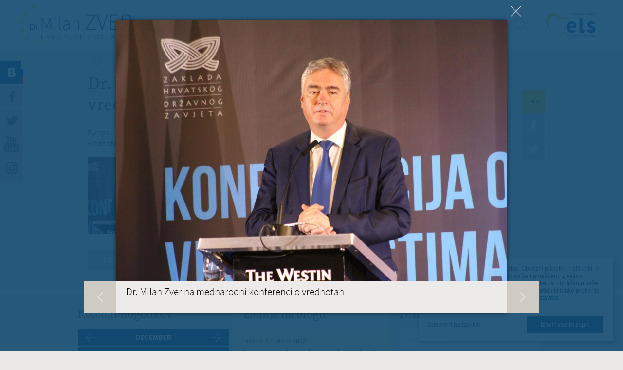

--- FILE ---
content_type: text/html; charset=utf-8
request_url: https://milanzver.eu/galerija/dr-milan-zver-na-mednarodni-konferenci-o-vrednotah?fid=4375
body_size: 10024
content:
<!doctype html>
<!-- paulirish.com/2008/conditional-stylesheets-vs-css-hacks-answer-neither/ -->
<!--[if lt IE 7]> <html class="no-js lt-ie9 lt-ie8 lt-ie7" lang="sl" xml:lang="sl" dir="ltr" 
  xmlns:og="http://ogp.me/ns#"
  xmlns:content="http://purl.org/rss/1.0/modules/content/"
  xmlns:dc="http://purl.org/dc/terms/"
  xmlns:foaf="http://xmlns.com/foaf/0.1/"
  xmlns:rdfs="http://www.w3.org/2000/01/rdf-schema#"
  xmlns:sioc="http://rdfs.org/sioc/ns#"
  xmlns:sioct="http://rdfs.org/sioc/types#"
  xmlns:skos="http://www.w3.org/2004/02/skos/core#"
  xmlns:xsd="http://www.w3.org/2001/XMLSchema#"> <![endif]-->
<!--[if IE 7]>    <html class="no-js lt-ie9 lt-ie8" lang="sl" xml:lang="sl" dir="ltr" 
  xmlns:og="http://ogp.me/ns#"
  xmlns:content="http://purl.org/rss/1.0/modules/content/"
  xmlns:dc="http://purl.org/dc/terms/"
  xmlns:foaf="http://xmlns.com/foaf/0.1/"
  xmlns:rdfs="http://www.w3.org/2000/01/rdf-schema#"
  xmlns:sioc="http://rdfs.org/sioc/ns#"
  xmlns:sioct="http://rdfs.org/sioc/types#"
  xmlns:skos="http://www.w3.org/2004/02/skos/core#"
  xmlns:xsd="http://www.w3.org/2001/XMLSchema#"> <![endif]-->
<!--[if IE 8]>    <html class="no-js lt-ie9" lang="sl" xml:lang="sl" dir="ltr" 
  xmlns:og="http://ogp.me/ns#"
  xmlns:content="http://purl.org/rss/1.0/modules/content/"
  xmlns:dc="http://purl.org/dc/terms/"
  xmlns:foaf="http://xmlns.com/foaf/0.1/"
  xmlns:rdfs="http://www.w3.org/2000/01/rdf-schema#"
  xmlns:sioc="http://rdfs.org/sioc/ns#"
  xmlns:sioct="http://rdfs.org/sioc/types#"
  xmlns:skos="http://www.w3.org/2004/02/skos/core#"
  xmlns:xsd="http://www.w3.org/2001/XMLSchema#"> <![endif]-->
<!--[if gt IE 8]><!--> <html class="no-js" xml:lang="sl" lang="sl" dir="ltr" 
  xmlns:og="http://ogp.me/ns#"
  xmlns:content="http://purl.org/rss/1.0/modules/content/"
  xmlns:dc="http://purl.org/dc/terms/"
  xmlns:foaf="http://xmlns.com/foaf/0.1/"
  xmlns:rdfs="http://www.w3.org/2000/01/rdf-schema#"
  xmlns:sioc="http://rdfs.org/sioc/ns#"
  xmlns:sioct="http://rdfs.org/sioc/types#"
  xmlns:skos="http://www.w3.org/2004/02/skos/core#"
  xmlns:xsd="http://www.w3.org/2001/XMLSchema#"> <!--<![endif]-->
  <head>
    <meta http-equiv="Content-Type" content="text/html; charset=utf-8" />
<script src="https://www.google.com/recaptcha/api.js?hl=sl" async="async" defer="defer"></script>
<link rel="shortcut icon" href="https://milanzver.eu/sites/www.milanzver.eu/files/favicon.png" type="image/png" />
<meta content="IE=edge,chrome=1" http-equiv="X-UA-Compatible" />
<meta content="width=device-width, initial-scale=1.0, maximum-scale=1.0, user-scalable=no" name="viewport" />
<meta name="description" content="Evropski poslanec dr. Milan Zver se je v Zagrebu pod okriljem Konrad Adenauer Stiftung udeležil mednarodne konference o vrednotah, kjer so spregovorili predvsem o krščanskih demokratičnih vrednotah v politiki in družbi." />
<meta name="generator" content="Drupal 7 (http://drupal.org)" />
<link rel="canonical" href="https://milanzver.eu/galerija/dr-milan-zver-na-mednarodni-konferenci-o-vrednotah" />
<link rel="shortlink" href="https://milanzver.eu/node/2311" />
<meta property="og:site_name" content="Milan Zver" />
<meta property="og:type" content="article" />
<meta property="og:url" content="https://milanzver.eu/galerija/dr-milan-zver-na-mednarodni-konferenci-o-vrednotah" />
<meta property="og:title" content="Dr. Milan Zver na mednarodni konferenci o vrednotah" />
<meta property="og:description" content="Evropski poslanec dr. Milan Zver se je v Zagrebu pod okriljem Konrad Adenauer Stiftung udeležil mednarodne konference o vrednotah, kjer so spregovorili predvsem o krščanskih demokratičnih vrednotah v politiki in družbi." />
<meta property="og:image" content="https://milanzver.eu/sites/www.milanzver.eu/files/galerija/mz_zagreb1.jpg" />
<meta property="og:image" content="https://milanzver.eu/sites/www.milanzver.eu/files/galerija/mz_zagreb2.jpg" />
<meta property="og:image" content="https://milanzver.eu/sites/www.milanzver.eu/files/galerija/mz_zagreb3.jpg" />
<meta property="og:image" content="https://milanzver.eu/sites/www.milanzver.eu/files/galerija/mz_zagreb4.jpg" />
    <title>Dr. Milan Zver na mednarodni konferenci o vrednotah | Milan Zver</title>
    <link type="text/css" rel="stylesheet" href="https://milanzver.eu/sites/www.milanzver.eu/files/css/css_kShW4RPmRstZ3SpIC-ZvVGNFVAi0WEMuCnI0ZkYIaFw.css" media="all" />
<link type="text/css" rel="stylesheet" href="https://milanzver.eu/sites/www.milanzver.eu/files/css/css__APzEdlljqKkiqmDaDdpOoKDC2QyqrFw4GKU69GY6w4.css" media="all" />
<link type="text/css" rel="stylesheet" href="https://milanzver.eu/sites/www.milanzver.eu/files/css/css_KSUf3tqsMf3vY05x-U2KphELrf4xMzwPIvYtT63jUIU.css" media="all" />
<link type="text/css" rel="stylesheet" href="https://milanzver.eu/sites/www.milanzver.eu/files/css/css_4vV7cQNKchVRQzxWAhnQODUspqM-BLyL3FY9kVnDkd4.css" media="all" />
    <script type="text/javascript" src="https://milanzver.eu/sites/all/libraries/modernizr/modernizr-custom.js?sohxtp"></script>
<script type="text/javascript" src="https://milanzver.eu/sites/www.milanzver.eu/files/js/js_dxGIfXEaZtiV2AZIXHjVIzl1b6T902aR9PsqVhYwkJg.js"></script>
<script type="text/javascript" src="https://milanzver.eu/sites/www.milanzver.eu/files/js/js_83KVtdNTwZMUjLhG2taoG8mCF5awAfWKbJHuY5ShrLU.js"></script>
<script type="text/javascript" src="https://milanzver.eu/sites/www.milanzver.eu/files/js/js_d9VluY_730-3vZH2zEu1LYNxjqPdNMxpLwnpxDPn4j4.js"></script>
<script type="text/javascript" src="https://use.typekit.com/hzz2faw.js"></script>
<script type="text/javascript" src="https://use.typekit.com/ojc8oth.js"></script>
<script type="text/javascript">
<!--//--><![CDATA[//><!--
try{Typekit.load();}catch(e){}
//--><!]]>
</script>
<script type="text/javascript" src="https://milanzver.eu/sites/www.milanzver.eu/files/js/js_gbGu956tC4rgYMitPD0ju2RWNC0GU7PIdN7Dzo4mj7E.js"></script>
<script type="text/javascript">
<!--//--><![CDATA[//><!--
jQuery.extend(Drupal.settings, {"basePath":"\/","pathPrefix":"","setHasJsCookie":0,"ajaxPageState":{"theme":"zver","theme_token":"dXwSx955olful-k7UzW-F5ZWcAh5JTW-xuXs8CHB1hU","jquery_version":"1.7","js":{"sites\/www.milanzver.eu\/modules\/contrib\/clientside_validation\/clientside_validation.ie8.js":1,"sites\/www.milanzver.eu\/modules\/contrib\/clientside_validation\/clientside_validation_html5\/clientside_validation_html5.js":1,"sites\/www.milanzver.eu\/modules\/contrib\/clientside_validation\/clientside_validation.js":1,"sites\/all\/libraries\/modernizr\/modernizr-custom.js":1,"sites\/all\/modules\/contrib\/jquery_update\/replace\/jquery\/1.7\/jquery.min.js":1,"misc\/jquery-extend-3.4.0.js":1,"misc\/jquery-html-prefilter-3.5.0-backport.js":1,"misc\/jquery.once.js":1,"misc\/drupal.js":1,"sites\/www.milanzver.eu\/modules\/contrib\/beautytips\/js\/jquery.bt.min.js":1,"sites\/www.milanzver.eu\/modules\/contrib\/beautytips\/js\/beautytips.min.js":1,"sites\/all\/modules\/contrib\/jquery_update\/replace\/ui\/external\/jquery.cookie.js":1,"sites\/www.milanzver.eu\/modules\/contrib\/clientside_validation\/jquery.form.js":1,"misc\/form-single-submit.js":1,"misc\/ajax.js":1,"sites\/all\/modules\/contrib\/jquery_update\/js\/jquery_update.js":1,"misc\/progress.js":1,"public:\/\/languages\/sl_tYcNT5keRvV90AkT8Wu9ShmxzGF0_j8JsOREClPBZ70.js":1,"sites\/all\/modules\/contrib\/fancybox\/fancybox.js":1,"sites\/all\/libraries\/fancybox\/source\/jquery.fancybox.pack.js":1,"sites\/all\/modules\/contrib\/views\/js\/base.js":1,"sites\/all\/modules\/contrib\/views\/js\/ajax_view.js":1,"sites\/all\/modules\/contrib\/captcha\/captcha.js":1,"sites\/www.milanzver.eu\/modules\/contrib\/clientside_validation\/jquery-validate\/jquery.validate.min.js":1,"sites\/www.milanzver.eu\/modules\/contrib\/beautytips\/other_libs\/jquery.hoverIntent.minified.js":1,"misc\/textarea.js":1,"sites\/all\/modules\/contrib\/webform\/js\/webform.js":1,"sites\/www.milanzver.eu\/modules\/contrib\/quicktabs\/js\/quicktabs.js":1,"https:\/\/use.typekit.com\/hzz2faw.js":1,"https:\/\/use.typekit.com\/ojc8oth.js":1,"0":1,"sites\/www.milanzver.eu\/themes\/zver\/js\/vendor\/jquery.placeholder.min.js":1,"sites\/www.milanzver.eu\/themes\/zver\/js\/vendor\/jquery.mCustomScrollbar.concat.min.js":1,"sites\/www.milanzver.eu\/themes\/zver\/js\/vendor\/jquery.tooltipster.min.js":1,"sites\/www.milanzver.eu\/themes\/zver\/js\/script.js":1,"sites\/www.milanzver.eu\/themes\/zver\/js\/plugins.js":1},"css":{"modules\/system\/system.base.css":1,"modules\/system\/system.messages.css":1,"modules\/system\/system.theme.css":1,"sites\/all\/modules\/contrib\/calendar\/css\/calendar_multiday.css":1,"sites\/www.milanzver.eu\/modules\/contrib\/calendar_tooltips\/calendar_tooltips.css":1,"modules\/field\/theme\/field.css":1,"modules\/node\/node.css":1,"modules\/search\/search.css":1,"modules\/user\/user.css":1,"sites\/all\/modules\/contrib\/views\/css\/views.css":1,"sites\/www.milanzver.eu\/themes\/zver\/css\/tabs.css":1,"sites\/all\/modules\/contrib\/ctools\/css\/ctools.css":1,"sites\/all\/libraries\/fancybox\/source\/jquery.fancybox.css":1,"sites\/all\/modules\/contrib\/date\/date_views\/css\/date_views.css":1,"public:\/\/honeypot\/honeypot.css":1,"sites\/all\/modules\/contrib\/webform\/css\/webform.css":1,"public:\/\/spamicide\/feed_me.css":1,"sites\/www.milanzver.eu\/modules\/contrib\/quicktabs\/css\/quicktabs.css":1,"sites\/www.milanzver.eu\/themes\/zver\/css\/animate.css":1,"sites\/www.milanzver.eu\/themes\/zver\/css\/tooltipster.css":1,"sites\/www.milanzver.eu\/themes\/zver\/css\/style.css":1,"sites\/www.milanzver.eu\/themes\/zver\/css\/cookies.css":1,"sites\/www.milanzver.eu\/themes\/zver\/sass\/main.scss":1}},"beautytipStyles":{"default":{"fill":"#11496F","strokeWidth":0,"width":"300px","padding":"20px","spikeGirth":10,"spikeLength":5,"shadow":""},"plain":[],"netflix":{"positions":["right","left"],"fill":"#FFF","padding":5,"shadow":true,"shadowBlur":12,"strokeStyle":"#B9090B","spikeLength":50,"spikeGirth":60,"cornerRadius":10,"centerPointY":0.1,"overlap":-8,"cssStyles":{"fontSize":"12px","fontFamily":"arial,helvetica,sans-serif"}},"facebook":{"fill":"#F7F7F7","padding":8,"strokeStyle":"#B7B7B7","cornerRadius":0,"cssStyles":{"fontFamily":"\u0022lucida grande\u0022,tahoma,verdana,arial,sans-serif","fontSize":"11px"}},"transparent":{"fill":"rgba(0, 0, 0, .8)","padding":20,"strokeStyle":"#CC0","strokeWidth":3,"spikeLength":40,"spikeGirth":40,"cornerRadius":40,"cssStyles":{"color":"#FFF","fontWeight":"bold"}},"big-green":{"fill":"#00FF4E","padding":20,"strokeWidth":0,"spikeLength":40,"spikeGirth":40,"cornerRadius":15,"cssStyles":{"fontFamily":"\u0022lucida grande\u0022,tahoma,verdana,arial,sans-serif","fontSize":"14px"}},"google-maps":{"positions":["top","bottom"],"fill":"#FFF","padding":15,"strokeStyle":"#ABABAB","strokeWidth":1,"spikeLength":65,"spikeGirth":40,"cornerRadius":25,"centerPointX":0.9,"cssStyles":[]},"hulu":{"fill":"#F4F4F4","strokeStyle":"#666666","spikeLength":20,"spikeGirth":10,"width":350,"overlap":0,"centerPointY":1,"cornerRadius":0,"cssStyles":{"fontFamily":"\u0022Lucida Grande\u0022,Helvetica,Arial,Verdana,sans-serif","fontSize":"12px","padding":"10px 14px"},"shadow":true,"shadowColor":"rgba(0,0,0,.5)","shadowBlur":8,"shadowOffsetX":4,"shadowOffsetY":4}},"beautytips":{".beautytips":{"cssSelect":".beautytips","style":"plain"},"calendar-tooltips":{"cssSelect":".calendar-calendar .mini-day-on a, .calendar-calendar .day a, .calendar-calendar .mini-day-on span, .calendar-calendar .day span","contentSelector":"$(this).next().html()","hoverIntentOpts":{"timeout":"2000","interval":0},"style":"plain","list":["contentSelector","hoverIntentOpts"]}},"fancybox":{"options":{"padding":0,"margin":40,"scrolling":"no","wrapCSS":"fancybox-zver","nextClick":1,"mouseWheel":0,"nextEffect":"fade","prevEffect":"fade"},"selectors":[".fancybox"]},"views":{"ajax_path":"\/views\/ajax","ajaxViews":{"views_dom_id:e5fd095c4b5d292b39d6df9efa891275":{"view_name":"dogodki","view_display_id":"calendar_block","view_args":"2025-12","view_path":"node\/2311","view_base_path":"calendar-node-field-datum-in-ura\/month","view_dom_id":"e5fd095c4b5d292b39d6df9efa891275","pager_element":0}}},"urlIsAjaxTrusted":{"\/views\/ajax":true,"\/galerija\/dr-milan-zver-na-mednarodni-konferenci-o-vrednotah?fid=4375":true,"\/poslji-milanu-nekaj-lepega?fid=4375":true,"\/quicktabs\/ajax\/footer_contacts\/0\/block\/bean_delta_contact\/1":true,"\/quicktabs\/ajax\/footer_contacts\/1\/block\/bean_delta_contact-brussels\/1":true,"\/quicktabs\/ajax\/footer_contacts\/2\/block\/bean_delta_contact-strasbourg\/1":true,"\/quicktabs\/ajax\/footer_contacts\/3\/block\/bean_delta_contact-slovenia\/1":true},"better_exposed_filters":{"views":{"dogodki":{"displays":{"calendar_block":{"filters":[]}}},"blog":{"displays":{"blog_post":{"filters":[]}}}}},"ajax":{"quicktabs-tab-footer_contacts-0":{"progress":{"message":"","type":"throbber"},"event":"click","url":"\/quicktabs\/ajax\/footer_contacts\/0\/block\/bean_delta_contact\/1"},"quicktabs-tab-footer_contacts-1":{"progress":{"message":"","type":"throbber"},"event":"click","url":"\/quicktabs\/ajax\/footer_contacts\/1\/block\/bean_delta_contact-brussels\/1"},"quicktabs-tab-footer_contacts-2":{"progress":{"message":"","type":"throbber"},"event":"click","url":"\/quicktabs\/ajax\/footer_contacts\/2\/block\/bean_delta_contact-strasbourg\/1"},"quicktabs-tab-footer_contacts-3":{"progress":{"message":"","type":"throbber"},"event":"click","url":"\/quicktabs\/ajax\/footer_contacts\/3\/block\/bean_delta_contact-slovenia\/1"}},"quicktabs":{"qt_footer_contacts":{"name":"footer_contacts","tabs":[{"bid":"bean_delta_contact","hide_title":1},{"bid":"bean_delta_contact-brussels","hide_title":1},{"bid":"bean_delta_contact-strasbourg","hide_title":1},{"bid":"bean_delta_contact-slovenia","hide_title":1}],"better_exposed_filters":{"views":{"blog":{"displays":{"blog_post":{"filters":[]}}}}}}},"clientsideValidation":{"forms":{"search-block-form":{"errorPlacement":1,"general":{"errorClass":"error","wrapper":"li","validateTabs":"","scrollTo":1,"scrollSpeed":1000,"disableHtml5Validation":1,"validateOnBlur":1,"validateOnBlurAlways":0,"validateOnKeyUp":1,"validateBeforeAjax":0,"validateOnSubmit":1,"showMessages":0,"errorElement":"label"},"rules":{"search_block_form":{"maxlength":128,"messages":{"maxlength":"I\u0161\u010di field has to have maximum 128 values."}}}},"webform-client-form-98":{"errorPlacement":1,"general":{"errorClass":"error","wrapper":"li","validateTabs":"","scrollTo":1,"scrollSpeed":1000,"disableHtml5Validation":1,"validateOnBlur":1,"validateOnBlurAlways":0,"validateOnKeyUp":1,"validateBeforeAjax":0,"validateOnSubmit":1,"showMessages":0,"errorElement":"label"},"rules":{"submitted[vase_sprocilo]":{"required":true,"messages":{"required":"Polje Va\u0161e spro\u010dilo je obvezno."}},"submitted[vasa_e_posta]":{"required":true,"messages":{"required":"Polje Va\u0161a e-po\u0161ta je obvezno.","email":"Vne\u0161en elektronski naslov ni veljaven."},"email":true},"captcha_response":{"captcha":{"captcha_validate":"recaptcha_captcha_validation","token":"Fij1C-2ph-dH5DPVs5kPqwzHNzKpo5fKoKR9IOtZxuY","captcha_token":"ef192fc833ce1d6fd5bf8762a95c22bb"},"messages":{"captcha":"Wrong answer for captcha"}},"url":{"maxlength":128,"messages":{"maxlength":"Leave this field blank field has a max length of 128 characters."}},"feed_me":{"maxlength":128,"messages":{"maxlength":"feed me field has a max length of 128 characters."}}}}},"general":{"usexregxp":0,"months":{"januar":1,"Jan":1,"februar":2,"Feb":2,"marec":3,"Mar":3,"april":4,"Apr":4,"Maj":5,"Junij":6,"Jun":6,"julij":7,"Jul":7,"avgust":8,"Aug":8,"september":9,"Sep":9,"oktober":10,"Okt":10,"november":11,"Nov":11,"december":12,"Dec":12}},"groups":{"search-block-form":{},"webform-client-form-98":{}}}});
//--><!]]>
</script>

    <!-- Google Analytics -->
    <script data-type="application/javascript" type="text/plain" data-name="google-analytics">
        (function(i,s,o,g,r,a,m){i['GoogleAnalyticsObject']=r;i[r]=i[r]||function(){
        (i[r].q=i[r].q||[]).push(arguments)},i[r].l=1*new Date();a=s.createElement(o),
        m=s.getElementsByTagName(o)[0];a.async=1;a.src=g;m.parentNode.insertBefore(a,m)
        })(window,document,'script','https://www.google-analytics.com/analytics.js','ga');

        ga('create', 'UA-37470250-23', 'auto');
        ga('send', 'pageview');
      </script>
    <!-- End Google Analytics -->
  </head>
  <body class="html not-front not-logged-in no-sidebars page-node page-node- page-node-2311 node-type-galerija i18n-sl" >
    <!--[if lt IE 7]>
      <p class="chromeframe">You are using an <strong>outdated</strong> browser. Please <a href="http://browsehappy.com/">upgrade your browser</a> or <a href="http://www.google.com/chromeframe/?redirect=true">activate Google Chrome Frame</a> to improve your experience.</p>
    <![endif]-->
        <div id="fb-root"></div>
<script src="//connect.facebook.net/sl_SI/all.js"></script>
<script>
  FB.init({
    appId  : '674841705901045',
    status : true, // check login status
    cookie : true, // enable cookies to allow the server to access the session
    xfbml  : true,  // parse XFBML
    version  : 'v3.3'
  });
</script>

<div id="page" class="page page">

  <header id="header" class="header">
	<div class="header-wrapper">
		<a href="/" title="Milan Zver" rel="home" id="logo" class="logo"></a>
	  <div class="mobile-menu"></div>
	  <nav id="navigation" class="navigation">
	      <div class="region region-header">
    <div id="block-menu_block-2" class="block block-menu-block block-odd clearfix">
  <div class="block-inner">
                <div class="content" >
      <div class="menu-block-wrapper menu-block-2 menu-name-main-menu parent-mlid-0 menu-level-1">
  <ul class="menu"><li class="first leaf menu-mlid-753 moj-program mid-753"><a href="/moj-program">Moj program</a></li>
<li class="leaf menu-mlid-752 moje-delo mid-752"><a href="/kaj-sem-naredil" title="">Moje delo</a></li>
<li class="leaf menu-mlid-457 biografija mid-457"><a href="/biografija">Biografija</a></li>
<li class="leaf menu-mlid-458 novice mid-458"><a href="/novice">Novice</a></li>
<li class="leaf active-trail menu-mlid-563 galerija mid-563"><a href="/galerija" class="active-trail active">Galerija</a></li>
<li class="leaf menu-mlid-611 video mid-611"><a href="/video" title="Video">Video</a></li>
<li class="last leaf menu-mlid-564 blog mid-564"><a href="/blog">Blog</a></li>
</ul></div>
    </div>
  </div>
</div><div id="block-search-form" class="block block-search block-even clearfix">
  <div class="block-inner">
                <div class="content" >
      <form action="/galerija/dr-milan-zver-na-mednarodni-konferenci-o-vrednotah?fid=4375" method="post" id="search-block-form" accept-charset="UTF-8"><div><div class="container-inline">
      <h2 class="element-invisible">Iskalnik</h2>
    <div class="form-item form-type-textfield form-item-search-block-form">
  <label class="element-invisible" for="edit-search-block-form--2">Išči </label>
 <input title="Vpišite izraze, ki jih želite poiskati." placeholder="Poiščite na strani" type="text" id="edit-search-block-form--2" name="search_block_form" value="" size="15" maxlength="128" class="form-text" />
</div>
<div class="form-actions form-wrapper" id="edit-actions"><input type="submit" id="edit-submit" name="op" value="Poiščite" class="form-submit" /></div><input type="hidden" name="form_build_id" value="form-pitja8w2wp4lcw_wc3AR4B3Kx-2RNy15mrLBJYE1iyk" />
<input type="hidden" name="form_id" value="search_block_form" />
</div>
</div></form>    </div>
  </div>
</div>  </div>
	  </nav>
	  <div id="elsLogo">
	      <div class="elsLogo--wrapper">
	          <img src="/sites/www.milanzver.eu/themes/zver/images/logo_els_2.svg">
	      </div>
	  </div>
	</div>
	<div class="clear"></div>
</header>
  <div id="main" class="main clearfix" role="main">

    <div class="sidebar">
      <div class="sidebar-button sidebar-blog"><a href="/blog">
        <span class="flag">
          <span class="white"></span>
          <span class="blue"></span>
          <span class="red"></span>
        </span>
      </a></div>
      <div class="sidebar-button sidebar-facebook"><a href="https://www.facebook.com/pages/Milan-Zver/104029882965655" target="_blank" data-social-plugin="facebook"></a></div>
      <div class="sidebar-button sidebar-twitter"><a href="https://twitter.com/MilanZver" target="_blank" data-social-plugin="twitter"></a></div>
      <div class="sidebar-youtube"><a href="http://www.youtube.com/channel/UCmPosTM3HcqDUP5HECze-5A" target="_blank"></a></div>
      <div class="sidebar-instagram"><a href="https://www.instagram.com/milan.zver/" target="_blank"></a></div>

      <div class="social-plugin social-plugin-facebook">
        <div class="popup-close"></div>
        <div class="fb-like-box" data-href="https://www.facebook.com/milan.zver" data-height="270" data-width="270" data-colorscheme="light" data-show-faces="false" data-header="false" data-stream="true" data-show-border="false"></div>
      </div>
      <div class="social-plugin social-plugin-twitter">
        <div class="popup-close"></div>
        <a class="twitter-timeline" data-dnt="true" href="https://twitter.com/MilanZver" data-widget-id="440481384696537088" data-link-color="#11496f" height="270" lang="SL">Tweets by @MilanZver</a>
        <script>!function(d,s,id){var js,fjs=d.getElementsByTagName(s)[0],p=/^http:/.test(d.location)?'http':'https';if(!d.getElementById(id)){js=d.createElement(s);js.id=id;js.src=p+"://platform.twitter.com/widgets.js";fjs.parentNode.insertBefore(js,fjs);}}(document,"script","twitter-wjs");</script>
      </div>
      <div class="social-plugin social-plugin-youtube">
        <div class="popup-close"></div>
      </div>
    </div>

          <header id="content-header" class="content-header">
        <h2 class="element-invisible">Nahajate se tukaj</h2><div class="breadcrumb"><a href="/" class="breadcrumb-home"><img typeof="foaf:Image" src="https://milanzver.eu/sites/www.milanzver.eu/themes/zver/images/breadcrumb-home.png" width="36" height="36" alt="Domov" title="Domov" /></a><a href="/galerija">Galerija</a><span class="breadcrumb-title">Dr. Milan Zver na mednarodni konferenci o vrednotah</span></div>        <div class="clear"></div>
                  <div class="tabs"></div>
                                          <h1 class="title">Dr. Milan Zver na mednarodni konferenci o vrednotah</h1>
                                  <div class="social-share">
            <div class="social-title">Deli</div>
            <div class="social-button social-facebook" data-share-title="Dr. Milan Zver na mednarodni konferenci o vrednotah" data-share-link="/galerija/dr-milan-zver-na-mednarodni-konferenci-o-vrednotah" data-social-type="facebook"></div>
            <div class="social-button social-twitter" data-share-title="Dr. Milan Zver na mednarodni konferenci o vrednotah" data-share-link="/galerija/dr-milan-zver-na-mednarodni-konferenci-o-vrednotah" data-social-type="twitter"></div>
          </div>
              </header>
              <section id="content-area" class="content-area">
          <div class="region region-content">
    <div id="block-system-main" class="block block-system block-odd clearfix">
  <div class="block-inner">
                <div class="content" >
      
<article id="node-2311" class="node node-galerija node-odd">
  <div class="field field-name-body field-type-text-with-summary field-label-hidden"><div class="field-items"><div class="field-item even" property="content:encoded"><p>Evropski poslanec dr. Milan Zver se je v Zagrebu pod okriljem Konrad Adenauer Stiftung udeležil mednarodne konference o vrednotah, kjer so spregovorili predvsem o krščanskih demokratičnih vrednotah v politiki in družbi.</p>
</div></div></div><div class="field field-name-field-slike field-type-image field-label-hidden"><div class="field-items"><div class="field-item even"><a href="https://milanzver.eu/sites/www.milanzver.eu/files/galerija/mz_zagreb1.jpg" title="Dr. Milan Zver na mednarodni konferenci o vrednotah" class="fancybox" data-fancybox-group="gallery-post-2311"><img typeof="foaf:Image" src="https://milanzver.eu/sites/www.milanzver.eu/files/styles/gallery_page/public/galerija/mz_zagreb1.jpg?itok=5KX11M8X" data-fid="4375" width="158" height="158" alt="" title="" /></a></div><div class="field-item odd"><a href="https://milanzver.eu/sites/www.milanzver.eu/files/galerija/mz_zagreb2.jpg" title="Dr. Milan Zver na mednarodni konferenci o vrednotah" class="fancybox" data-fancybox-group="gallery-post-2311"><img typeof="foaf:Image" src="https://milanzver.eu/sites/www.milanzver.eu/files/styles/gallery_page/public/galerija/mz_zagreb2.jpg?itok=38mcP1Wq" data-fid="4376" width="158" height="158" alt="" title="" /></a></div><div class="field-item even"><a href="https://milanzver.eu/sites/www.milanzver.eu/files/galerija/mz_zagreb3.jpg" title="Dr. Milan Zver na mednarodni konferenci o vrednotah" class="fancybox" data-fancybox-group="gallery-post-2311"><img typeof="foaf:Image" src="https://milanzver.eu/sites/www.milanzver.eu/files/styles/gallery_page/public/galerija/mz_zagreb3.jpg?itok=l7d1CndD" data-fid="4377" width="158" height="158" alt="" title="" /></a></div><div class="field-item odd"><a href="https://milanzver.eu/sites/www.milanzver.eu/files/galerija/mz_zagreb4.jpg" title="Dr. Milan Zver na mednarodni konferenci o vrednotah" class="fancybox" data-fancybox-group="gallery-post-2311"><img typeof="foaf:Image" src="https://milanzver.eu/sites/www.milanzver.eu/files/styles/gallery_page/public/galerija/mz_zagreb4.jpg?itok=GWVcPSnR" data-fid="4378" width="158" height="158" alt="" title="" /></a></div></div></div></article>

    </div>
  </div>
</div><div id="block-prev_next-0" class="block block-prev-next block-even clearfix">
  <div class="block-inner">
                <div class="content" >
      <ul class="prev-next-links"><li class="prev-next-link-prev"><a href="/galerija/dr-milan-zver-se-je-udelezil-umestitve-novega-evangelicanskega-skofa">« Prejšnja vsebina</a></li></ul>    </div>
  </div>
</div>  </div>
      </section>
      </div>

  <footer id="footer" class="footer">
	<div class="footer-top">
			</div>
	<div class="footer-middle">
		  <div class="region region-footer-middle">
    <section id="block-views-dogodki-calendar_block" class="block block-views block-odd clearfix">
  <div class="block-inner">
              <h2 class="block-title">Koledar dogodkov</h2>
            <div class="content" >
      <div class="view view-dogodki view-id-dogodki view-display-id-calendar_block view-dom-id-e5fd095c4b5d292b39d6df9efa891275">
            <div class="view-header">
      <div class="date-nav-wrapper clearfix">
  <div class="date-nav item-list">
    <div class="date-heading">
      <h3>December</h3>
    </div>
    <ul class="pager">
          <li class="date-prev">
        <a href="https://milanzver.eu/galerija/dr-milan-zver-na-mednarodni-konferenci-o-vrednotah?fid=4375&amp;mini=2025-11" title="Navigate to previous month" rel="nofollow">&laquo;</a>      </li>
              <li class="date-next">
        <a href="https://milanzver.eu/galerija/dr-milan-zver-na-mednarodni-konferenci-o-vrednotah?fid=4375&amp;mini=2026-01" title="Navigate to next month" rel="nofollow">&raquo;</a>      </li>
        </ul>
  </div>
</div>
    </div>
  
  
  
      <div class="view-content">
      <div class="calendar-calendar"><div class="month-view">
 
<table class="mini">
  <thead>
    <tr>
              <th class="days mon">
          P        </th>
              <th class="days tue">
          T        </th>
              <th class="days wed">
          S        </th>
              <th class="days thu">
          Č        </th>
              <th class="days fri">
          P        </th>
              <th class="days sat">
          S        </th>
              <th class="days sun">
          N        </th>
          </tr>
  </thead>
  <tbody>
          <tr>
                  <td id="dogodki-2025-12-01" class="mon mini past has-no-events">
            <div class="month mini-day-off"> 1 </div>          </td>
                  <td id="dogodki-2025-12-02" class="tue mini past has-no-events">
            <div class="month mini-day-off"> 2 </div>          </td>
                  <td id="dogodki-2025-12-03" class="wed mini past has-no-events">
            <div class="month mini-day-off"> 3 </div>          </td>
                  <td id="dogodki-2025-12-04" class="thu mini past has-no-events">
            <div class="month mini-day-off"> 4 </div>          </td>
                  <td id="dogodki-2025-12-05" class="fri mini past has-no-events">
            <div class="month mini-day-off"> 5 </div>          </td>
                  <td id="dogodki-2025-12-06" class="sat mini past has-no-events">
            <div class="month mini-day-off"> 6 </div>          </td>
                  <td id="dogodki-2025-12-07" class="sun mini past has-no-events">
            <div class="month mini-day-off"> 7 </div>          </td>
              </tr>
          <tr>
                  <td id="dogodki-2025-12-08" class="mon mini past has-no-events">
            <div class="month mini-day-off"> 8 </div>          </td>
                  <td id="dogodki-2025-12-09" class="tue mini past has-no-events">
            <div class="month mini-day-off"> 9 </div>          </td>
                  <td id="dogodki-2025-12-10" class="wed mini past has-no-events">
            <div class="month mini-day-off"> 10 </div>          </td>
                  <td id="dogodki-2025-12-11" class="thu mini past has-no-events">
            <div class="month mini-day-off"> 11 </div>          </td>
                  <td id="dogodki-2025-12-12" class="fri mini today has-no-events">
            <div class="month mini-day-off"> 12 </div>          </td>
                  <td id="dogodki-2025-12-13" class="sat mini future has-no-events">
            <div class="month mini-day-off"> 13 </div>          </td>
                  <td id="dogodki-2025-12-14" class="sun mini future has-no-events">
            <div class="month mini-day-off"> 14 </div>          </td>
              </tr>
          <tr>
                  <td id="dogodki-2025-12-15" class="mon mini future has-no-events">
            <div class="month mini-day-off"> 15 </div>          </td>
                  <td id="dogodki-2025-12-16" class="tue mini future has-no-events">
            <div class="month mini-day-off"> 16 </div>          </td>
                  <td id="dogodki-2025-12-17" class="wed mini future has-no-events">
            <div class="month mini-day-off"> 17 </div>          </td>
                  <td id="dogodki-2025-12-18" class="thu mini future has-no-events">
            <div class="month mini-day-off"> 18 </div>          </td>
                  <td id="dogodki-2025-12-19" class="fri mini future has-no-events">
            <div class="month mini-day-off"> 19 </div>          </td>
                  <td id="dogodki-2025-12-20" class="sat mini future has-no-events">
            <div class="month mini-day-off"> 20 </div>          </td>
                  <td id="dogodki-2025-12-21" class="sun mini future has-no-events">
            <div class="month mini-day-off"> 21 </div>          </td>
              </tr>
          <tr>
                  <td id="dogodki-2025-12-22" class="mon mini future has-no-events">
            <div class="month mini-day-off"> 22 </div>          </td>
                  <td id="dogodki-2025-12-23" class="tue mini future has-no-events">
            <div class="month mini-day-off"> 23 </div>          </td>
                  <td id="dogodki-2025-12-24" class="wed mini future has-no-events">
            <div class="month mini-day-off"> 24 </div>          </td>
                  <td id="dogodki-2025-12-25" class="thu mini future has-no-events">
            <div class="month mini-day-off"> 25 </div>          </td>
                  <td id="dogodki-2025-12-26" class="fri mini future has-no-events">
            <div class="month mini-day-off"> 26 </div>          </td>
                  <td id="dogodki-2025-12-27" class="sat mini future has-no-events">
            <div class="month mini-day-off"> 27 </div>          </td>
                  <td id="dogodki-2025-12-28" class="sun mini future has-no-events">
            <div class="month mini-day-off"> 28 </div>          </td>
              </tr>
          <tr>
                  <td id="dogodki-2025-12-29" class="mon mini future has-no-events">
            <div class="month mini-day-off"> 29 </div>          </td>
                  <td id="dogodki-2025-12-30" class="tue mini future has-no-events">
            <div class="month mini-day-off"> 30 </div>          </td>
                  <td id="dogodki-2025-12-31" class="wed mini future has-no-events">
            <div class="month mini-day-off"> 31 </div>          </td>
                  <td id="dogodki-2026-01-01" class="thu mini empty">
            <div class="month prev-month">1</div>
          </td>
                  <td id="dogodki-2026-01-02" class="fri mini empty">
            <div class="month prev-month">2</div>
          </td>
                  <td id="dogodki-2026-01-03" class="sat mini empty">
            <div class="month prev-month">3</div>
          </td>
                  <td id="dogodki-2026-01-04" class="sun mini empty">
            <div class="month prev-month">4</div>
          </td>
              </tr>
      </tbody>
</table>
</div></div>    </div>
  
  
  
  
  
  
</div>    </div>
  </div>
</section><section id="block-views-blog-blog_post" class="block block-views block-even clearfix">
  <div class="block-inner">
              <h2 class="block-title">Zadnje na blogu</h2>
            <div class="content" >
      <div class="view view-blog view-id-blog view-display-id-blog_post view-dom-id-bd54e0a60181a034024f458ce8517034">
        
  
  
      <div class="view-content">
        <div class="views-row views-row-1 views-row-odd views-row-first views-row-last">
      
          <div class="date">torek, 12. Julij 2022</div>    
          <h2 class="title"><a href="/blog/erasmus-je-po-koronakrizi-dobil-nov-zagon">Erasmus+ je po koronakrizi dobil nov zagon</a></h2>    
          <div class="summary"><p>Dragi mladi, dragi prijatelji,</p></div>    
          <div class="more"><a href="/blog/erasmus-je-po-koronakrizi-dobil-nov-zagon">Preberite več »</a></div>    </div>
    </div>
  
  
  
  
  
  
</div>    </div>
  </div>
</section><section id="block-webform-client-block-98" class="block block-webform block-odd clearfix">
  <div class="block-inner">
              <h2 class="block-title">Pošlji Milanu nekaj lepega</h2>
            <div class="content" >
      
<article id="node-98" class="node node-webform node-even">
  <form class="webform-client-form webform-client-form-98" action="/poslji-milanu-nekaj-lepega?fid=4375" method="post" id="webform-client-form-98" accept-charset="UTF-8"><div><div  class="form-item webform-component webform-component-textarea webform-component--vase-sprocilo">
  <label class="element-invisible" for="edit-submitted-vase-sprocilo">Vaše spročilo <span class="form-required" title="To polje je obvezno.">*</span></label>
 <div class="form-textarea-wrapper resizable"><textarea required="required" placeholder="Vaše spročilo" id="edit-submitted-vase-sprocilo" name="submitted[vase_sprocilo]" cols="60" rows="5" class="form-textarea required"></textarea></div>
</div>
<div  class="form-item webform-component webform-component-email webform-component--vasa-e-posta">
  <label class="element-invisible" for="edit-submitted-vasa-e-posta">Vaša e-pošta <span class="form-required" title="To polje je obvezno.">*</span></label>
 <input required="required" class="email form-text form-email required" placeholder="Vaša e-pošta" type="email" id="edit-submitted-vasa-e-posta" name="submitted[vasa_e_posta]" size="60" />
</div>
<input type="hidden" name="details[sid]" />
<input type="hidden" name="details[page_num]" value="1" />
<input type="hidden" name="details[page_count]" value="1" />
<input type="hidden" name="details[finished]" value="0" />
<input type="hidden" name="form_build_id" value="form-w3Myz8RkKAAQhSChgQjokEPHgtqn55vWLVAp022mYPY" />
<input type="hidden" name="form_id" value="webform_client_form_98" />
<input type="hidden" name="honeypot_time" value="1765564575|WVRFMGLXtZrJvujESrH9af0LUGZBx1-J7zLlqe8xbmE" />
<div class="edit-feed-me-wrapper"><div class="form-item form-type-textfield form-item-feed-me">
  <label for="edit-feed-me">feed me </label>
 <input type="text" id="edit-feed-me" name="feed_me" value="" size="20" maxlength="128" class="form-text" />
<div class="description">To prevent automated spam submissions leave this field empty.</div>
</div>
</div><div class="url-textfield"><div class="form-item form-type-textfield form-item-url">
  <label for="edit-url">Leave this field blank </label>
 <input autocomplete="off" type="text" id="edit-url" name="url" value="" size="20" maxlength="128" class="form-text" />
</div>
</div><div class="captcha"><input type="hidden" name="captcha_sid" value="34451904" />
<input type="hidden" name="captcha_token" value="ef192fc833ce1d6fd5bf8762a95c22bb" />
<input type="hidden" name="captcha_response" value="Google no captcha" />
<div class="g-recaptcha" data-sitekey="6LfIFxciAAAAANi6oRYY5L8B-DvZ3ta55SGwm6ep" data-theme="light" data-type="image"></div></div><div class="form-actions"><input class="webform-submit button-primary form-submit" type="submit" name="op" value="Pošljite sporočilo »" /></div></div></form><div class="field field-name-body field-type-text-with-summary field-label-hidden"><div class="field-items"><div class="field-item even" property="content:encoded"><p><a href="/pisma-podpore">Preberi pisma podpore »</a></p>
</div></div></div></article>

    </div>
  </div>
</section>  </div>
		<div class="clear"></div>
	</div>
	<div class="footer-bottom">
		  <div class="region region-footer-bottom">
    <div id="block-quicktabs-footer_contacts" class="block block-quicktabs block-odd clearfix">
  <div class="block-inner">
                <div class="content" >
      <div  id="quicktabs-footer_contacts" class="quicktabs-wrapper quicktabs-style-nostyle"><div class="item-list"><ul class="quicktabs-tabs quicktabs-style-nostyle"><li class="active first"><a href="/galerija/dr-milan-zver-na-mednarodni-konferenci-o-vrednotah?fid=4375&amp;qt-footer_contacts=0#qt-footer_contacts" id="quicktabs-tab-footer_contacts-0" class="quicktabs-tab quicktabs-tab-block quicktabs-tab-block-bean-delta-contact active">Kontakt</a></li>
<li><a href="/galerija/dr-milan-zver-na-mednarodni-konferenci-o-vrednotah?fid=4375&amp;qt-footer_contacts=1#qt-footer_contacts" id="quicktabs-tab-footer_contacts-1" class="quicktabs-tab quicktabs-tab-block quicktabs-tab-block-bean-delta-contact-brussels active">Bruselj</a></li>
<li><a href="/galerija/dr-milan-zver-na-mednarodni-konferenci-o-vrednotah?fid=4375&amp;qt-footer_contacts=2#qt-footer_contacts" id="quicktabs-tab-footer_contacts-2" class="quicktabs-tab quicktabs-tab-block quicktabs-tab-block-bean-delta-contact-strasbourg active">Strasbourg</a></li>
<li class="last"><a href="/galerija/dr-milan-zver-na-mednarodni-konferenci-o-vrednotah?fid=4375&amp;qt-footer_contacts=3#qt-footer_contacts" id="quicktabs-tab-footer_contacts-3" class="quicktabs-tab quicktabs-tab-block quicktabs-tab-block-bean-delta-contact-slovenia active">Slovenija</a></li>
</ul></div><div id="quicktabs-container-footer_contacts" class="quicktabs_main quicktabs-style-nostyle"><div  id="quicktabs-tabpage-footer_contacts-0" class="quicktabs-tabpage "><div id="block-bean-contact" class="block block-bean block-even clearfix">
  <div class="block-inner">
                <div class="content" >
      <div class="entity entity-bean bean-vsebinski-blok clearfix" about="/block/contact" typeof="">
        <div class="content">
    <div class="field field-name-field-bean-body field-type-text-long field-label-hidden"><div class="field-items"><div class="field-item even"><h3>Evropski poslanec dr. Milan ZVER</h3>
<p>član EPP (Evropska ljudska stranka) - politična skupina v Evropskem parlamentu</p>
<h4>Odbori</h4>
<p>član <strong>Odbora za kulturo in izobraževanje</strong><br />
	nadomestni član <strong>Odbora za zunanje zadeve</strong></p>
<p><strong>član posebnega odbora Evropskega parlamenta za evropski ščit za demokracijo (EUDS)</strong></p>
<h4>Delegacije</h4>
<p>član <strong>delegacije za odnose z Izraelom</strong><br />
	nadomestni član delegacije <strong>pri stabilizacijsko-pridružitvenem parlamentarnem odboru EU-Srbija</strong></p>
<h4>Stalno poročevalstvo</h4>
<p><strong>stalni poročevalec Evropskega parlamenta za Skrbniški sklad Evropske unije</strong></p>
<h4>Skupine</h4>
<p>član <strong>neformalne skupine Evropskega spomina, namenjene ohranjanju spomina na vse žrtve totalitarnih režimov </strong></p>
<p>član <strong>neformalne skupine Evropskega parlamenta Prijatelji svobodnega Irana - Friends of Free Iran (FoFi)</strong></p>
<p><strong>Dr. Milan Zver</strong><br /><a href="mailto:milan.zver@europarl.europa.eu">milan.zver@europarl.europa.eu</a><br />
	T: +32 2 28 45315</p>
</div></div></div>  </div>
</div>
    </div>
  </div>
</div></div></div></div>    </div>
  </div>
</div><div id="block-bean-footer-logos" class="block block-bean block-even clearfix">
  <div class="block-inner">
                <div class="content" >
      <div class="entity entity-bean bean-vsebinski-blok clearfix" about="/block/footer-logos" typeof="">
        <div class="content">
    <div class="field field-name-field-bean-body field-type-text-long field-label-hidden"><div class="field-items"><div class="field-item even"><ul><li><a href="http://www.sds.si/" target="_blank"><img alt="" src="/sites/www.milanzver.eu/files/galerija/footer-logo-1.png" /></a></li>
<li><a href="http://www.eppgroup.eu/" target="_blank"><img alt="" src="/sites/www.milanzver.eu/files/galerija/els-group_1.png" /></a></li>
<li><a href="http://www.europarl.europa.eu/portal/sl" target="_blank"><img alt="" src="/sites/www.milanzver.eu/files/galerija/footer-logo-3.png" /></a></li>
</ul></div></div></div>  </div>
</div>
    </div>
  </div>
</div><div id="block-bean-colophon" class="block block-bean block-odd clearfix">
  <div class="block-inner">
                <div class="content" >
      <div class="entity entity-bean bean-vsebinski-blok clearfix" about="/block/colophon" typeof="">
        <h2>Kolofon</h2>
      <div class="content">
    <div class="field field-name-field-bean-body field-type-text-long field-label-hidden"><div class="field-items"><div class="field-item even"><p>© Evropski poslanec dr. Milan Zver, 2013. Vse pravice pridržane. <a href="/pravno-obvestilo">Pravno obvestilo</a> | <a href="/piskotki">Politika piškotkov</a></p>
</div></div></div>  </div>
</div>
    </div>
  </div>
</div>  </div>
	</div>
</footer>
</div>
    <script type="text/javascript" src="https://milanzver.eu/sites/www.milanzver.eu/files/js/js_LDEIeJ7189cHvTuhR1aZqVa7parJ2v6ODrE_UOzH3io.js"></script>

    <script defer type="application/javascript"
    src="../sites/www.milanzver.eu/themes/zver/js/config.js"></script>
    <script
      defer
      data-config="klaroConfig"
      type="application/javascript"
      src="https://cdn.kiprotect.com/klaro/v0.7/klaro.js">
    </script>
  </body>
</html>


--- FILE ---
content_type: text/html; charset=utf-8
request_url: https://www.google.com/recaptcha/api2/anchor?ar=1&k=6LfIFxciAAAAANi6oRYY5L8B-DvZ3ta55SGwm6ep&co=aHR0cHM6Ly9taWxhbnp2ZXIuZXU6NDQz&hl=sl&type=image&v=7gg7H51Q-naNfhmCP3_R47ho&theme=light&size=normal&anchor-ms=20000&execute-ms=15000&cb=dse566frzfbu
body_size: 49025
content:
<!DOCTYPE HTML><html dir="ltr" lang="sl"><head><meta http-equiv="Content-Type" content="text/html; charset=UTF-8">
<meta http-equiv="X-UA-Compatible" content="IE=edge">
<title>reCAPTCHA</title>
<style type="text/css">
/* cyrillic-ext */
@font-face {
  font-family: 'Roboto';
  font-style: normal;
  font-weight: 400;
  font-stretch: 100%;
  src: url(//fonts.gstatic.com/s/roboto/v48/KFO7CnqEu92Fr1ME7kSn66aGLdTylUAMa3GUBHMdazTgWw.woff2) format('woff2');
  unicode-range: U+0460-052F, U+1C80-1C8A, U+20B4, U+2DE0-2DFF, U+A640-A69F, U+FE2E-FE2F;
}
/* cyrillic */
@font-face {
  font-family: 'Roboto';
  font-style: normal;
  font-weight: 400;
  font-stretch: 100%;
  src: url(//fonts.gstatic.com/s/roboto/v48/KFO7CnqEu92Fr1ME7kSn66aGLdTylUAMa3iUBHMdazTgWw.woff2) format('woff2');
  unicode-range: U+0301, U+0400-045F, U+0490-0491, U+04B0-04B1, U+2116;
}
/* greek-ext */
@font-face {
  font-family: 'Roboto';
  font-style: normal;
  font-weight: 400;
  font-stretch: 100%;
  src: url(//fonts.gstatic.com/s/roboto/v48/KFO7CnqEu92Fr1ME7kSn66aGLdTylUAMa3CUBHMdazTgWw.woff2) format('woff2');
  unicode-range: U+1F00-1FFF;
}
/* greek */
@font-face {
  font-family: 'Roboto';
  font-style: normal;
  font-weight: 400;
  font-stretch: 100%;
  src: url(//fonts.gstatic.com/s/roboto/v48/KFO7CnqEu92Fr1ME7kSn66aGLdTylUAMa3-UBHMdazTgWw.woff2) format('woff2');
  unicode-range: U+0370-0377, U+037A-037F, U+0384-038A, U+038C, U+038E-03A1, U+03A3-03FF;
}
/* math */
@font-face {
  font-family: 'Roboto';
  font-style: normal;
  font-weight: 400;
  font-stretch: 100%;
  src: url(//fonts.gstatic.com/s/roboto/v48/KFO7CnqEu92Fr1ME7kSn66aGLdTylUAMawCUBHMdazTgWw.woff2) format('woff2');
  unicode-range: U+0302-0303, U+0305, U+0307-0308, U+0310, U+0312, U+0315, U+031A, U+0326-0327, U+032C, U+032F-0330, U+0332-0333, U+0338, U+033A, U+0346, U+034D, U+0391-03A1, U+03A3-03A9, U+03B1-03C9, U+03D1, U+03D5-03D6, U+03F0-03F1, U+03F4-03F5, U+2016-2017, U+2034-2038, U+203C, U+2040, U+2043, U+2047, U+2050, U+2057, U+205F, U+2070-2071, U+2074-208E, U+2090-209C, U+20D0-20DC, U+20E1, U+20E5-20EF, U+2100-2112, U+2114-2115, U+2117-2121, U+2123-214F, U+2190, U+2192, U+2194-21AE, U+21B0-21E5, U+21F1-21F2, U+21F4-2211, U+2213-2214, U+2216-22FF, U+2308-230B, U+2310, U+2319, U+231C-2321, U+2336-237A, U+237C, U+2395, U+239B-23B7, U+23D0, U+23DC-23E1, U+2474-2475, U+25AF, U+25B3, U+25B7, U+25BD, U+25C1, U+25CA, U+25CC, U+25FB, U+266D-266F, U+27C0-27FF, U+2900-2AFF, U+2B0E-2B11, U+2B30-2B4C, U+2BFE, U+3030, U+FF5B, U+FF5D, U+1D400-1D7FF, U+1EE00-1EEFF;
}
/* symbols */
@font-face {
  font-family: 'Roboto';
  font-style: normal;
  font-weight: 400;
  font-stretch: 100%;
  src: url(//fonts.gstatic.com/s/roboto/v48/KFO7CnqEu92Fr1ME7kSn66aGLdTylUAMaxKUBHMdazTgWw.woff2) format('woff2');
  unicode-range: U+0001-000C, U+000E-001F, U+007F-009F, U+20DD-20E0, U+20E2-20E4, U+2150-218F, U+2190, U+2192, U+2194-2199, U+21AF, U+21E6-21F0, U+21F3, U+2218-2219, U+2299, U+22C4-22C6, U+2300-243F, U+2440-244A, U+2460-24FF, U+25A0-27BF, U+2800-28FF, U+2921-2922, U+2981, U+29BF, U+29EB, U+2B00-2BFF, U+4DC0-4DFF, U+FFF9-FFFB, U+10140-1018E, U+10190-1019C, U+101A0, U+101D0-101FD, U+102E0-102FB, U+10E60-10E7E, U+1D2C0-1D2D3, U+1D2E0-1D37F, U+1F000-1F0FF, U+1F100-1F1AD, U+1F1E6-1F1FF, U+1F30D-1F30F, U+1F315, U+1F31C, U+1F31E, U+1F320-1F32C, U+1F336, U+1F378, U+1F37D, U+1F382, U+1F393-1F39F, U+1F3A7-1F3A8, U+1F3AC-1F3AF, U+1F3C2, U+1F3C4-1F3C6, U+1F3CA-1F3CE, U+1F3D4-1F3E0, U+1F3ED, U+1F3F1-1F3F3, U+1F3F5-1F3F7, U+1F408, U+1F415, U+1F41F, U+1F426, U+1F43F, U+1F441-1F442, U+1F444, U+1F446-1F449, U+1F44C-1F44E, U+1F453, U+1F46A, U+1F47D, U+1F4A3, U+1F4B0, U+1F4B3, U+1F4B9, U+1F4BB, U+1F4BF, U+1F4C8-1F4CB, U+1F4D6, U+1F4DA, U+1F4DF, U+1F4E3-1F4E6, U+1F4EA-1F4ED, U+1F4F7, U+1F4F9-1F4FB, U+1F4FD-1F4FE, U+1F503, U+1F507-1F50B, U+1F50D, U+1F512-1F513, U+1F53E-1F54A, U+1F54F-1F5FA, U+1F610, U+1F650-1F67F, U+1F687, U+1F68D, U+1F691, U+1F694, U+1F698, U+1F6AD, U+1F6B2, U+1F6B9-1F6BA, U+1F6BC, U+1F6C6-1F6CF, U+1F6D3-1F6D7, U+1F6E0-1F6EA, U+1F6F0-1F6F3, U+1F6F7-1F6FC, U+1F700-1F7FF, U+1F800-1F80B, U+1F810-1F847, U+1F850-1F859, U+1F860-1F887, U+1F890-1F8AD, U+1F8B0-1F8BB, U+1F8C0-1F8C1, U+1F900-1F90B, U+1F93B, U+1F946, U+1F984, U+1F996, U+1F9E9, U+1FA00-1FA6F, U+1FA70-1FA7C, U+1FA80-1FA89, U+1FA8F-1FAC6, U+1FACE-1FADC, U+1FADF-1FAE9, U+1FAF0-1FAF8, U+1FB00-1FBFF;
}
/* vietnamese */
@font-face {
  font-family: 'Roboto';
  font-style: normal;
  font-weight: 400;
  font-stretch: 100%;
  src: url(//fonts.gstatic.com/s/roboto/v48/KFO7CnqEu92Fr1ME7kSn66aGLdTylUAMa3OUBHMdazTgWw.woff2) format('woff2');
  unicode-range: U+0102-0103, U+0110-0111, U+0128-0129, U+0168-0169, U+01A0-01A1, U+01AF-01B0, U+0300-0301, U+0303-0304, U+0308-0309, U+0323, U+0329, U+1EA0-1EF9, U+20AB;
}
/* latin-ext */
@font-face {
  font-family: 'Roboto';
  font-style: normal;
  font-weight: 400;
  font-stretch: 100%;
  src: url(//fonts.gstatic.com/s/roboto/v48/KFO7CnqEu92Fr1ME7kSn66aGLdTylUAMa3KUBHMdazTgWw.woff2) format('woff2');
  unicode-range: U+0100-02BA, U+02BD-02C5, U+02C7-02CC, U+02CE-02D7, U+02DD-02FF, U+0304, U+0308, U+0329, U+1D00-1DBF, U+1E00-1E9F, U+1EF2-1EFF, U+2020, U+20A0-20AB, U+20AD-20C0, U+2113, U+2C60-2C7F, U+A720-A7FF;
}
/* latin */
@font-face {
  font-family: 'Roboto';
  font-style: normal;
  font-weight: 400;
  font-stretch: 100%;
  src: url(//fonts.gstatic.com/s/roboto/v48/KFO7CnqEu92Fr1ME7kSn66aGLdTylUAMa3yUBHMdazQ.woff2) format('woff2');
  unicode-range: U+0000-00FF, U+0131, U+0152-0153, U+02BB-02BC, U+02C6, U+02DA, U+02DC, U+0304, U+0308, U+0329, U+2000-206F, U+20AC, U+2122, U+2191, U+2193, U+2212, U+2215, U+FEFF, U+FFFD;
}
/* cyrillic-ext */
@font-face {
  font-family: 'Roboto';
  font-style: normal;
  font-weight: 500;
  font-stretch: 100%;
  src: url(//fonts.gstatic.com/s/roboto/v48/KFO7CnqEu92Fr1ME7kSn66aGLdTylUAMa3GUBHMdazTgWw.woff2) format('woff2');
  unicode-range: U+0460-052F, U+1C80-1C8A, U+20B4, U+2DE0-2DFF, U+A640-A69F, U+FE2E-FE2F;
}
/* cyrillic */
@font-face {
  font-family: 'Roboto';
  font-style: normal;
  font-weight: 500;
  font-stretch: 100%;
  src: url(//fonts.gstatic.com/s/roboto/v48/KFO7CnqEu92Fr1ME7kSn66aGLdTylUAMa3iUBHMdazTgWw.woff2) format('woff2');
  unicode-range: U+0301, U+0400-045F, U+0490-0491, U+04B0-04B1, U+2116;
}
/* greek-ext */
@font-face {
  font-family: 'Roboto';
  font-style: normal;
  font-weight: 500;
  font-stretch: 100%;
  src: url(//fonts.gstatic.com/s/roboto/v48/KFO7CnqEu92Fr1ME7kSn66aGLdTylUAMa3CUBHMdazTgWw.woff2) format('woff2');
  unicode-range: U+1F00-1FFF;
}
/* greek */
@font-face {
  font-family: 'Roboto';
  font-style: normal;
  font-weight: 500;
  font-stretch: 100%;
  src: url(//fonts.gstatic.com/s/roboto/v48/KFO7CnqEu92Fr1ME7kSn66aGLdTylUAMa3-UBHMdazTgWw.woff2) format('woff2');
  unicode-range: U+0370-0377, U+037A-037F, U+0384-038A, U+038C, U+038E-03A1, U+03A3-03FF;
}
/* math */
@font-face {
  font-family: 'Roboto';
  font-style: normal;
  font-weight: 500;
  font-stretch: 100%;
  src: url(//fonts.gstatic.com/s/roboto/v48/KFO7CnqEu92Fr1ME7kSn66aGLdTylUAMawCUBHMdazTgWw.woff2) format('woff2');
  unicode-range: U+0302-0303, U+0305, U+0307-0308, U+0310, U+0312, U+0315, U+031A, U+0326-0327, U+032C, U+032F-0330, U+0332-0333, U+0338, U+033A, U+0346, U+034D, U+0391-03A1, U+03A3-03A9, U+03B1-03C9, U+03D1, U+03D5-03D6, U+03F0-03F1, U+03F4-03F5, U+2016-2017, U+2034-2038, U+203C, U+2040, U+2043, U+2047, U+2050, U+2057, U+205F, U+2070-2071, U+2074-208E, U+2090-209C, U+20D0-20DC, U+20E1, U+20E5-20EF, U+2100-2112, U+2114-2115, U+2117-2121, U+2123-214F, U+2190, U+2192, U+2194-21AE, U+21B0-21E5, U+21F1-21F2, U+21F4-2211, U+2213-2214, U+2216-22FF, U+2308-230B, U+2310, U+2319, U+231C-2321, U+2336-237A, U+237C, U+2395, U+239B-23B7, U+23D0, U+23DC-23E1, U+2474-2475, U+25AF, U+25B3, U+25B7, U+25BD, U+25C1, U+25CA, U+25CC, U+25FB, U+266D-266F, U+27C0-27FF, U+2900-2AFF, U+2B0E-2B11, U+2B30-2B4C, U+2BFE, U+3030, U+FF5B, U+FF5D, U+1D400-1D7FF, U+1EE00-1EEFF;
}
/* symbols */
@font-face {
  font-family: 'Roboto';
  font-style: normal;
  font-weight: 500;
  font-stretch: 100%;
  src: url(//fonts.gstatic.com/s/roboto/v48/KFO7CnqEu92Fr1ME7kSn66aGLdTylUAMaxKUBHMdazTgWw.woff2) format('woff2');
  unicode-range: U+0001-000C, U+000E-001F, U+007F-009F, U+20DD-20E0, U+20E2-20E4, U+2150-218F, U+2190, U+2192, U+2194-2199, U+21AF, U+21E6-21F0, U+21F3, U+2218-2219, U+2299, U+22C4-22C6, U+2300-243F, U+2440-244A, U+2460-24FF, U+25A0-27BF, U+2800-28FF, U+2921-2922, U+2981, U+29BF, U+29EB, U+2B00-2BFF, U+4DC0-4DFF, U+FFF9-FFFB, U+10140-1018E, U+10190-1019C, U+101A0, U+101D0-101FD, U+102E0-102FB, U+10E60-10E7E, U+1D2C0-1D2D3, U+1D2E0-1D37F, U+1F000-1F0FF, U+1F100-1F1AD, U+1F1E6-1F1FF, U+1F30D-1F30F, U+1F315, U+1F31C, U+1F31E, U+1F320-1F32C, U+1F336, U+1F378, U+1F37D, U+1F382, U+1F393-1F39F, U+1F3A7-1F3A8, U+1F3AC-1F3AF, U+1F3C2, U+1F3C4-1F3C6, U+1F3CA-1F3CE, U+1F3D4-1F3E0, U+1F3ED, U+1F3F1-1F3F3, U+1F3F5-1F3F7, U+1F408, U+1F415, U+1F41F, U+1F426, U+1F43F, U+1F441-1F442, U+1F444, U+1F446-1F449, U+1F44C-1F44E, U+1F453, U+1F46A, U+1F47D, U+1F4A3, U+1F4B0, U+1F4B3, U+1F4B9, U+1F4BB, U+1F4BF, U+1F4C8-1F4CB, U+1F4D6, U+1F4DA, U+1F4DF, U+1F4E3-1F4E6, U+1F4EA-1F4ED, U+1F4F7, U+1F4F9-1F4FB, U+1F4FD-1F4FE, U+1F503, U+1F507-1F50B, U+1F50D, U+1F512-1F513, U+1F53E-1F54A, U+1F54F-1F5FA, U+1F610, U+1F650-1F67F, U+1F687, U+1F68D, U+1F691, U+1F694, U+1F698, U+1F6AD, U+1F6B2, U+1F6B9-1F6BA, U+1F6BC, U+1F6C6-1F6CF, U+1F6D3-1F6D7, U+1F6E0-1F6EA, U+1F6F0-1F6F3, U+1F6F7-1F6FC, U+1F700-1F7FF, U+1F800-1F80B, U+1F810-1F847, U+1F850-1F859, U+1F860-1F887, U+1F890-1F8AD, U+1F8B0-1F8BB, U+1F8C0-1F8C1, U+1F900-1F90B, U+1F93B, U+1F946, U+1F984, U+1F996, U+1F9E9, U+1FA00-1FA6F, U+1FA70-1FA7C, U+1FA80-1FA89, U+1FA8F-1FAC6, U+1FACE-1FADC, U+1FADF-1FAE9, U+1FAF0-1FAF8, U+1FB00-1FBFF;
}
/* vietnamese */
@font-face {
  font-family: 'Roboto';
  font-style: normal;
  font-weight: 500;
  font-stretch: 100%;
  src: url(//fonts.gstatic.com/s/roboto/v48/KFO7CnqEu92Fr1ME7kSn66aGLdTylUAMa3OUBHMdazTgWw.woff2) format('woff2');
  unicode-range: U+0102-0103, U+0110-0111, U+0128-0129, U+0168-0169, U+01A0-01A1, U+01AF-01B0, U+0300-0301, U+0303-0304, U+0308-0309, U+0323, U+0329, U+1EA0-1EF9, U+20AB;
}
/* latin-ext */
@font-face {
  font-family: 'Roboto';
  font-style: normal;
  font-weight: 500;
  font-stretch: 100%;
  src: url(//fonts.gstatic.com/s/roboto/v48/KFO7CnqEu92Fr1ME7kSn66aGLdTylUAMa3KUBHMdazTgWw.woff2) format('woff2');
  unicode-range: U+0100-02BA, U+02BD-02C5, U+02C7-02CC, U+02CE-02D7, U+02DD-02FF, U+0304, U+0308, U+0329, U+1D00-1DBF, U+1E00-1E9F, U+1EF2-1EFF, U+2020, U+20A0-20AB, U+20AD-20C0, U+2113, U+2C60-2C7F, U+A720-A7FF;
}
/* latin */
@font-face {
  font-family: 'Roboto';
  font-style: normal;
  font-weight: 500;
  font-stretch: 100%;
  src: url(//fonts.gstatic.com/s/roboto/v48/KFO7CnqEu92Fr1ME7kSn66aGLdTylUAMa3yUBHMdazQ.woff2) format('woff2');
  unicode-range: U+0000-00FF, U+0131, U+0152-0153, U+02BB-02BC, U+02C6, U+02DA, U+02DC, U+0304, U+0308, U+0329, U+2000-206F, U+20AC, U+2122, U+2191, U+2193, U+2212, U+2215, U+FEFF, U+FFFD;
}
/* cyrillic-ext */
@font-face {
  font-family: 'Roboto';
  font-style: normal;
  font-weight: 900;
  font-stretch: 100%;
  src: url(//fonts.gstatic.com/s/roboto/v48/KFO7CnqEu92Fr1ME7kSn66aGLdTylUAMa3GUBHMdazTgWw.woff2) format('woff2');
  unicode-range: U+0460-052F, U+1C80-1C8A, U+20B4, U+2DE0-2DFF, U+A640-A69F, U+FE2E-FE2F;
}
/* cyrillic */
@font-face {
  font-family: 'Roboto';
  font-style: normal;
  font-weight: 900;
  font-stretch: 100%;
  src: url(//fonts.gstatic.com/s/roboto/v48/KFO7CnqEu92Fr1ME7kSn66aGLdTylUAMa3iUBHMdazTgWw.woff2) format('woff2');
  unicode-range: U+0301, U+0400-045F, U+0490-0491, U+04B0-04B1, U+2116;
}
/* greek-ext */
@font-face {
  font-family: 'Roboto';
  font-style: normal;
  font-weight: 900;
  font-stretch: 100%;
  src: url(//fonts.gstatic.com/s/roboto/v48/KFO7CnqEu92Fr1ME7kSn66aGLdTylUAMa3CUBHMdazTgWw.woff2) format('woff2');
  unicode-range: U+1F00-1FFF;
}
/* greek */
@font-face {
  font-family: 'Roboto';
  font-style: normal;
  font-weight: 900;
  font-stretch: 100%;
  src: url(//fonts.gstatic.com/s/roboto/v48/KFO7CnqEu92Fr1ME7kSn66aGLdTylUAMa3-UBHMdazTgWw.woff2) format('woff2');
  unicode-range: U+0370-0377, U+037A-037F, U+0384-038A, U+038C, U+038E-03A1, U+03A3-03FF;
}
/* math */
@font-face {
  font-family: 'Roboto';
  font-style: normal;
  font-weight: 900;
  font-stretch: 100%;
  src: url(//fonts.gstatic.com/s/roboto/v48/KFO7CnqEu92Fr1ME7kSn66aGLdTylUAMawCUBHMdazTgWw.woff2) format('woff2');
  unicode-range: U+0302-0303, U+0305, U+0307-0308, U+0310, U+0312, U+0315, U+031A, U+0326-0327, U+032C, U+032F-0330, U+0332-0333, U+0338, U+033A, U+0346, U+034D, U+0391-03A1, U+03A3-03A9, U+03B1-03C9, U+03D1, U+03D5-03D6, U+03F0-03F1, U+03F4-03F5, U+2016-2017, U+2034-2038, U+203C, U+2040, U+2043, U+2047, U+2050, U+2057, U+205F, U+2070-2071, U+2074-208E, U+2090-209C, U+20D0-20DC, U+20E1, U+20E5-20EF, U+2100-2112, U+2114-2115, U+2117-2121, U+2123-214F, U+2190, U+2192, U+2194-21AE, U+21B0-21E5, U+21F1-21F2, U+21F4-2211, U+2213-2214, U+2216-22FF, U+2308-230B, U+2310, U+2319, U+231C-2321, U+2336-237A, U+237C, U+2395, U+239B-23B7, U+23D0, U+23DC-23E1, U+2474-2475, U+25AF, U+25B3, U+25B7, U+25BD, U+25C1, U+25CA, U+25CC, U+25FB, U+266D-266F, U+27C0-27FF, U+2900-2AFF, U+2B0E-2B11, U+2B30-2B4C, U+2BFE, U+3030, U+FF5B, U+FF5D, U+1D400-1D7FF, U+1EE00-1EEFF;
}
/* symbols */
@font-face {
  font-family: 'Roboto';
  font-style: normal;
  font-weight: 900;
  font-stretch: 100%;
  src: url(//fonts.gstatic.com/s/roboto/v48/KFO7CnqEu92Fr1ME7kSn66aGLdTylUAMaxKUBHMdazTgWw.woff2) format('woff2');
  unicode-range: U+0001-000C, U+000E-001F, U+007F-009F, U+20DD-20E0, U+20E2-20E4, U+2150-218F, U+2190, U+2192, U+2194-2199, U+21AF, U+21E6-21F0, U+21F3, U+2218-2219, U+2299, U+22C4-22C6, U+2300-243F, U+2440-244A, U+2460-24FF, U+25A0-27BF, U+2800-28FF, U+2921-2922, U+2981, U+29BF, U+29EB, U+2B00-2BFF, U+4DC0-4DFF, U+FFF9-FFFB, U+10140-1018E, U+10190-1019C, U+101A0, U+101D0-101FD, U+102E0-102FB, U+10E60-10E7E, U+1D2C0-1D2D3, U+1D2E0-1D37F, U+1F000-1F0FF, U+1F100-1F1AD, U+1F1E6-1F1FF, U+1F30D-1F30F, U+1F315, U+1F31C, U+1F31E, U+1F320-1F32C, U+1F336, U+1F378, U+1F37D, U+1F382, U+1F393-1F39F, U+1F3A7-1F3A8, U+1F3AC-1F3AF, U+1F3C2, U+1F3C4-1F3C6, U+1F3CA-1F3CE, U+1F3D4-1F3E0, U+1F3ED, U+1F3F1-1F3F3, U+1F3F5-1F3F7, U+1F408, U+1F415, U+1F41F, U+1F426, U+1F43F, U+1F441-1F442, U+1F444, U+1F446-1F449, U+1F44C-1F44E, U+1F453, U+1F46A, U+1F47D, U+1F4A3, U+1F4B0, U+1F4B3, U+1F4B9, U+1F4BB, U+1F4BF, U+1F4C8-1F4CB, U+1F4D6, U+1F4DA, U+1F4DF, U+1F4E3-1F4E6, U+1F4EA-1F4ED, U+1F4F7, U+1F4F9-1F4FB, U+1F4FD-1F4FE, U+1F503, U+1F507-1F50B, U+1F50D, U+1F512-1F513, U+1F53E-1F54A, U+1F54F-1F5FA, U+1F610, U+1F650-1F67F, U+1F687, U+1F68D, U+1F691, U+1F694, U+1F698, U+1F6AD, U+1F6B2, U+1F6B9-1F6BA, U+1F6BC, U+1F6C6-1F6CF, U+1F6D3-1F6D7, U+1F6E0-1F6EA, U+1F6F0-1F6F3, U+1F6F7-1F6FC, U+1F700-1F7FF, U+1F800-1F80B, U+1F810-1F847, U+1F850-1F859, U+1F860-1F887, U+1F890-1F8AD, U+1F8B0-1F8BB, U+1F8C0-1F8C1, U+1F900-1F90B, U+1F93B, U+1F946, U+1F984, U+1F996, U+1F9E9, U+1FA00-1FA6F, U+1FA70-1FA7C, U+1FA80-1FA89, U+1FA8F-1FAC6, U+1FACE-1FADC, U+1FADF-1FAE9, U+1FAF0-1FAF8, U+1FB00-1FBFF;
}
/* vietnamese */
@font-face {
  font-family: 'Roboto';
  font-style: normal;
  font-weight: 900;
  font-stretch: 100%;
  src: url(//fonts.gstatic.com/s/roboto/v48/KFO7CnqEu92Fr1ME7kSn66aGLdTylUAMa3OUBHMdazTgWw.woff2) format('woff2');
  unicode-range: U+0102-0103, U+0110-0111, U+0128-0129, U+0168-0169, U+01A0-01A1, U+01AF-01B0, U+0300-0301, U+0303-0304, U+0308-0309, U+0323, U+0329, U+1EA0-1EF9, U+20AB;
}
/* latin-ext */
@font-face {
  font-family: 'Roboto';
  font-style: normal;
  font-weight: 900;
  font-stretch: 100%;
  src: url(//fonts.gstatic.com/s/roboto/v48/KFO7CnqEu92Fr1ME7kSn66aGLdTylUAMa3KUBHMdazTgWw.woff2) format('woff2');
  unicode-range: U+0100-02BA, U+02BD-02C5, U+02C7-02CC, U+02CE-02D7, U+02DD-02FF, U+0304, U+0308, U+0329, U+1D00-1DBF, U+1E00-1E9F, U+1EF2-1EFF, U+2020, U+20A0-20AB, U+20AD-20C0, U+2113, U+2C60-2C7F, U+A720-A7FF;
}
/* latin */
@font-face {
  font-family: 'Roboto';
  font-style: normal;
  font-weight: 900;
  font-stretch: 100%;
  src: url(//fonts.gstatic.com/s/roboto/v48/KFO7CnqEu92Fr1ME7kSn66aGLdTylUAMa3yUBHMdazQ.woff2) format('woff2');
  unicode-range: U+0000-00FF, U+0131, U+0152-0153, U+02BB-02BC, U+02C6, U+02DA, U+02DC, U+0304, U+0308, U+0329, U+2000-206F, U+20AC, U+2122, U+2191, U+2193, U+2212, U+2215, U+FEFF, U+FFFD;
}

</style>
<link rel="stylesheet" type="text/css" href="https://www.gstatic.com/recaptcha/releases/7gg7H51Q-naNfhmCP3_R47ho/styles__ltr.css">
<script nonce="bU6rlfvWjtGrDD8-mcZYkg" type="text/javascript">window['__recaptcha_api'] = 'https://www.google.com/recaptcha/api2/';</script>
<script type="text/javascript" src="https://www.gstatic.com/recaptcha/releases/7gg7H51Q-naNfhmCP3_R47ho/recaptcha__sl.js" nonce="bU6rlfvWjtGrDD8-mcZYkg">
      
    </script></head>
<body><div id="rc-anchor-alert" class="rc-anchor-alert"></div>
<input type="hidden" id="recaptcha-token" value="[base64]">
<script type="text/javascript" nonce="bU6rlfvWjtGrDD8-mcZYkg">
      recaptcha.anchor.Main.init("[\x22ainput\x22,[\x22bgdata\x22,\x22\x22,\[base64]/[base64]/bmV3IFpbdF0obVswXSk6Sz09Mj9uZXcgWlt0XShtWzBdLG1bMV0pOks9PTM/bmV3IFpbdF0obVswXSxtWzFdLG1bMl0pOks9PTQ/[base64]/[base64]/[base64]/[base64]/[base64]/[base64]/[base64]/[base64]/[base64]/[base64]/[base64]/[base64]/[base64]/[base64]\\u003d\\u003d\x22,\[base64]\x22,\x22ccOuC8KXckPDhCFKB8O0wpHCjRQtw4DDgMOEaMK4a8KSAX9hw71sw61Mw7MbLg4/ZUDChyrCjMOkND0Fw5zCjcOuwrDClC9Ew5A5woTDrgzDnwYOwpnCrMO8IsO5NMKLw6B0B8KQwoMNwrPClMKSchQpQcOqIMKew53DkXIew68twrrCvVXDnF9kbsK3w7AOwqsyD2jDqsO+Xn/[base64]/w5PDt8KJw7B+BC7CpsK/[base64]/wq3DghnCgxgewqLCpwHCv8KJw7LDlcO5EMOGw6bDhMKAViweG8Kpw7zDlUlow5XDgx7Dt8KfB1zDsXNiXXsWw6/CtFjCpsKBwrLDrDhJwq8vw71mwqk7WnnDoiLDrcK3w7HDmMKBTsKAcnleWB3DpsK4MjXDin4LwqvCgFRLw5JoFAdNdhN+wobCv8KEOwMNwqzCjzlXw4gpwoPCpsOlVxTDjMK+w4DChUXDqBtmw5fCicKHJMKrwq/Cv8Osw49kwp5YAcOWCMKdDsOzwqnCtMKBw5zDv2/Ciz7DgsOFE8K1w5rCt8KbXsOowokNexbChz7DlW15wpnCmyxMwpDDpcKUBsO6QcOhDnrDk3TCmMOJBcOVwp9rw5vCpsK/wr7DpCMALMO6X3fCqUzCvWbDlXTDrnkMwqgeIcKpw6LDgMKEwo9wSmLClXZAE3bDhcOQTcKHcwRlw44iV8OPXcO2wr/CjcOZBj3DvsKkwobDjHA4wpfCq8OrOsO5fcOvNAXCrMOdQ8O5LxFdw78ewp/CvcODD8O4IMONwq3CqQ7CvlEAwqnDhD/[base64]/CrMKvN0zDssKzLsK8w45Zwrg+XDxew4zCnknDuz1Mw4xFwqwfBsOzw51kTDDChMOGTQ9vw77DvcOYw7HDjsO2w7HDlFvDtTrChXzDqULDjcKyd07ColkjLsKJw7JMw7DCr2HDncOeKFjDkGXDn8OeccOfGMKpwq/Cu1QEw6UQwqwyI8KCwq9/wrPDl2rDgMKYMWLCmhYAX8O8KmvDqgQ2MFNnbsKXwonCjMOMw7FcEHXCssKmaT9iw44yOHLDuljCksK/TsKfQsOHf8KQw5zCvTHDnXTClMKPw6Nqw7Z0FsKswo7CkC3DumrDqFPDiG/DhAbCj2zDog8XX1fDvS4tezR2FcKXSB7Dt8OuwpXDm8KywpBuw5oaw43DgWTCrlhfV8KiAxMfVA/CpMOsIyXDjsOvw6vDvAxRCUvCsMKcwpl0XcKuwrI+wqMNCsOiTRYNDcOvw55DelRUwpgja8OAwoskwqFqJcOKRCzDocOZw5UXw6XCgMOqI8KWwpJkYsKiaXXDlVDCiFzChXZ/w64pWAQPM0LDkxIQacKpwpp5wofCi8KDwrnDg3QQLMOWGMOYV2FPUcOuw4NpwqbCghprwpocwqZuwp7Cnz1XAhVpQcOXwp7DqBfCuMKfwpLCmSDCq3vDnEoWwrLDqxAGwrvDkhUtd8K3N2w0OsKfQsKMCAzDjsKUQcOAwqTCicKFZE1lwpJ6VRRIw4BTw4/Cs8Osw7DCkQvDhsKPw4NuYcOkTkvCnMOBUGlfwrnDgEDCoMKvfMKFZHQvZBfDu8Kaw4bDmULDpD/[base64]/[base64]/Ci8O+wovCqsKPMjDCimvDhA7DhsK4w6MYa8KeQMKcwql7JB3ChG/CqUo3wrh4CjnCh8KGw6PDthBzCSNfwqJkwq5jwrR3Oi/[base64]/[base64]/DpyPCkAvDjsORdsKdwoDCmHdMJCvDokQGR8OvXsOEBGNsXmzDkktAZlDCihEYw5ZIwq7CksOyeMOTwp7Cs8OcwovCnGtRLcOsbHDCqwwfw6LCmMKeUl0LesKpwrAzw4gKMCrDnMKRC8KhRWLCgFnDosK1w6ZJO1UDU19Ow6BDwoBcw4/[base64]/CnsOHf8KrAn0kw7rDusOsw485R8ODwr5kN8Kvw6NIPcK6w6lKUMK5R2s3w7dmw7PChsKQwqzCkMK2bMOowobCjXJAw7XCkUTClMKaYcK5dsOowrkgIsKjL8Khw7UIbMOgw63DucK7XWkuw61cAMOIwotcw5B7wrbDik/CtFjCnMK7wq7CqcKiwpLCpgLCmsKUw7TCssOMMcO+AzQFCVdnGHPDpncDw63CgkbChsOKJzwFKMKeYC/Duh/Dil7DqsOdE8OZcAfDn8KuZj/CiMKHJMOKbWrCqUXDvFjDoAlEV8K5wq5yw5vCmcKtw47ChVbCrEpMOSpoHjR0UMKzHzBjw63DisKKEQNHAsO6BiVFwo3DhsOYwrlnw6TDqHLDkADDn8KIOkXDsFQ7MHRdA1oUw7cyw77ClmHCucOTwrnCiXsvwprDvUcBwq3DjzALPF/Dq0LDkMKDw6YCw7zDrcK6wqLDisOIw499aQIvDMK3HUE0w6/CvMOJEMOIIcO3EcKJw7XDoQwrJMOsXcKnwqlCw4DDvWnDsAPDusKkw6fCvEZ2AMKlJ2pwHwLCqcKfwp8nw5nDkMKHOEjCjSsrPsOaw5Zmw6c9wo5IwpDDmcK6a1TCoMKEwo/[base64]/CtMOgbMKQP2xIY0LCosKODsOUw7vCjcKwwo4rw6/DuA9mME3CmQoDRlkXYlwGw6wbF8OgwrFKNALCgjHDrcOcwp4MwqwxZMKZcRLDj011LcKAWD8Fw7HCk8KUNMKPUXUHw4Y2KyzDlMOdPV/DkixCw6/CrsKRw6p5w5bDksKkCMOZS1/DvzbCr8OLw7PCqGcxwozDsMOhwqbDiDoAwoRWw7UFW8KnGcKEwoPDv2Vlw5MrwpHDgXA0wprDscKtVyLDg8OJJ8OdJwkUBW/[base64]/Di8KBwoglwqU/TmRrwo03GsKSwrx2YWbCtjrCp2pbw7NqwqFeOXTDkzXDpMK2wr5oKsOUwqjCn8Oefzwww75udEIEw708AcKhw49SwqtiwowJVcK7KsKuwqY/[base64]/[base64]/wrjCisKlKcOBYwd2IsKcLTTClcO2w41TfCg8UXPCgMOowprDlTNywqtIw7APPQHCh8Opwo/Co8KZwpdpDsKqwpDCmXvDp8KlNSAtwqHCu2QPRcKuw7M1w7xhXMKNRRRMUEpjw5BGwoTCvSUvw7vCv8KkJWzDqMKhw7vDvsOwwqTCv8KJw5NqwpZkw6bDgFBQwqzDmGw2wqHDjMKewrtzw5/CrzULwo/[base64]/NWPDk8O7w7DDq8Opw57DnMO9w6wHRcKqwptBfhkuwoUPwqw6C8K9wpPDtWrDucKAw6XClsO5PFlwwq0Tw6HCs8KowpMFFsKlLVnDr8O/wpnCpcOnwo/DjQXDrALCtMOyw6fDhsOhwocMwoFQHsOyw4Q/[base64]/dsKeWlQxF0TDgn3DmcOZAMOMK8KKamPCt8OsQcOGbEHCjgjCnMKLDMKMwrnDrTEnSBxtw4LDksKmw6rDs8OLw5/CvMOhSg1Pw4/CuFDDjsOPwrQLbV7CvcOSUg1YwrTCrMKlw415w7TCoj06wo4PwqhsTF7DixwKw63Dm8O/K8O+w45eGTRUOhfDk8KzExPCjsONGkp7wpjCrVhuw6PDg8OUccO3w57ChMO/XHgYDcOYwrg7c8OgRGAlFcOsw7vCj8OBw4zDqcKEHMKfw4oWNMOhwrPCkC/CtsOwbELCmAY1wo0jwqXCvsK+w79+R17CrMOSGxNzOlFiwp7CmV5sw5zCpcKAVMOcSix3w5ZHBsKxw6zDicOewrDCp8O+Tlt7HQ1CKyYLwrnDrkFRfsOSwoZewqxJAcKmT8KRO8KTw77DnsKoB8KqwprCm8KEw6UTw68Tw40yC8KHWzpLwpbDhMOUwqbDgMO7w5jDp2/CuCzDhsOxwqMcwo/DgMK2ZsKfwqtPeMO2w6PCtD09A8Kiwr8Ow74Awp/[base64]/CkcK+WQzCtnrDtsK5wpjCtioww7DCgMObSsOSa8OUwpM1bVZRw4zDtsOfwrAsbU/DrMKNwpjCm2Y6w63DqcOhT13DscOYVRHCtsOUax3Cs05AwqvCsjvCmzFXw7w5PMKmLlhAwprCm8Ksw7fDuMKNw7DDpGNCAsK7w5DCrMKtMkF+w4bDhEthw6fDqGBgw5jDhsOaJG7DoTLCksKLD2Buw6/Cr8OmwqMmw4nClsOMwrhSwqXCkcKFDQ5bSwp+dcKAw7HDmnUqw4YkNW/DhsOWTMOGFsO+fwdYwpfDiC5VwrzClTXDm8Opw7EXOMOhwqUlO8K5b8KiwpsIw5jDrMKAWhXCk8K8w5fDl8KYwpDCksKEQjVLwqMqTm/CrcKTwp/CpMKww4DChMOYwqHCowHDvENjwo7DssKODStjLz7DpWcswoPCgsKpw5jDrXHCn8Oow6tnw7jDlcKewoVQIsOfw5fCjhTDqxzDt3JBaUjCiWo6SywAwp00asOIeAAYOiXDi8Ocw6dZw7tbwpLDgQrDikDDjsK5wqLClcKVwq4yAsOYCcO2DW5ZFsKiw7vCuCh4Hl/DjMOAf3/CqsKBwoEmw4fDrDvCoWnCmFzDigrCgsOyRMOhY8OXO8K9HMKLPSxgw74IwopSG8OvOsKMIyw4wo3DscKcwqHDt0tkw78mw6LCu8Kxwq8rSMO3w7fCnzXCjF/DmcKIw6UpYsKiwrwVw5zCl8Kbwo/[base64]/Dn8KJw61Bb2vCo8Kgwq3DvMOECGDCqsOFwoPDlsKmGyLDmxgswoVZEcKYwpnDun9ewqF6AsORUHogckpowpLDgm4GJcOyQsKWDlU4bURKCcOIw6jChMKCccKXewFRBVjDpgQ9NhXCisKfw4vCiU7DuFnDksOywr/CpQrDrjDCg8KUPsKaMMKKwobCgsOoGcK6YcOEwp/CnAXCuWvCp0AOwpPCm8OBFSpmwrLCkj9zw6Vnw7Biwr4uUVAxw60kw45xXwZEa2/DpEXDgMOkWhJHwocLZSfCoUASesK4PcOCwqnClRbCtcOvwrTCncOmIcOgSCfDgRklwqjCn0nDtcOswpw1w4/DpcKuGV7DgBoowq7Dizp6XDLDs8KgwqlYw4DCikFcf8KSw7x2w6jDncKYw6PCqGcAw7PDsMOiwoxDw6d+WcK/[base64]/woFkCsOfwqojw5PChsO9LQxfwpDCgEHCjzTCkGvCiSAbbMOSEMOpwrU8w6HDik8rwprCiMKUwoXCuy/CpFFFGA7DhcOdwrw3YB5WHsOaw6DDmn/ClzlHWVrDtMKKw4DDl8OKXsOJwrDCmjosw55Ne34qfXHDocOxVcKswrpZwq7CpgPDgljDj0xRc8KoaW0ERnh/ScK/NcOnw4zCin3CisKuw6RbworDkAjDjcOQf8OlHMOSDlBDbSIvw6U0cTjCjMOsYkJvwpfCsXBiG8ODWXTClQnDgHV2ecO2PyLCg8KSwpvCm288wrTDmSxcIMOJDVVzTXnDusKtwr9CejLDlsKrwrXCmsKkw5oAworDv8KDw6/DnWDDicKEw77Dmi3CvcK0w7fDpcONOEPDicKYDcOZwoIQRsKpRsOnLsKRI2Qgwqoxc8OAFHLDo0TDhDnCpcKxeB7Ckn3DtsOmwpXDhhjCsMOrwo9NL1IgwoBPw6kgwpXClcKjXMKZOMK/IE7Dq8KoccKFVUhww5DCosKiwqXDo8KSw7jDhMKww58wwo3Cr8KPfMOPKMOWw7QWwqNzwqgGDWfDlsOmacOyw7I7w6Nxw4A2AxNuw6hew5VWAcO8BHt8w6vDhcOtwq7CosKicRrCujDDnC/Dhn/[base64]/w7rCscO5w5gzwrHDscOfWMKKwpsRQQUvHBVSM8O4IcODw5kVwoU8wqp9ZsOyTSROWzoEw7XDiCvDrsOCAxNCfmIJw7nCuEZpX2x3MFrDq17CpD0MQQMswq/[base64]/CmFhQbWTDrsKcC31uwpzDkMKXw7VpwrfDiMKKwojCqkxoeD4ew7QmwpDDmhYDw4g+w6sTw7jDlcO8ccKGcsOHwrfCv8Kcw5DDvCQ/w63CqMOeBF9ZCcOYeyLDqGrCkibChMKSSMOrw5nDhsO3YlTCp8KXwq0jJsOJwpPDqV7CksKICG3DiUfCsQbDuEXCjsOawrJ+w6DCvSrCtXI3wpBcw7N4KsKNeMOvw7xYwrl1wq3Cs2nDr0kzw43DujvCtgrDiDkswpbDv8Kew5ZDSA/[base64]/[base64]/DgMO7w5l1N8OnwoLCkUrDgcOyARDCs2E0wqbCisKVwqAiw5w4LMKZB09pU8KAwoskZMObbMORwqDCvcOLw7bDoEFYMMOSXMKucETCuTlUw5o5wogaHcOTw7jDn1nCm3pcWsKldsKiwqY2HGsRGR8Be8KhwqzCkQ/[base64]/CrlzDlcKUUDtACj7CgcOWaEvCusOwwrzDmgDCmzPDkcKRwpBOKTMuB8OHSX5zw7Ufw7ZGesKTw4NCeDzDs8KHw5bDq8K6SMObwothchLClVHCpsO/aMOQw7zCgMKQwrXCpsK5wpbCgUdDwq8vJkzCoh1rWmHDpjrCr8O5w6nDrG0CwrVxw59ew4ITU8OXE8OQGjjDoMKdw4VbJG9xX8OFDx4vXsKRwoNYRMO7J8OHVcK3dg/DplF2P8K5w4JrwrrCjcKTwoXDmcKHTxomwoJAJMOzwpXDicKMM8KmAMKQw5pLw6pOwo/DkEDCp8KqMWcEMl/Dh2HDlkBwdlhbYGXCiD7CuFDCl8O9eAsPVsKpw7TDrg7Ch0LDksOUwoPDoMKZw5Z/wox+ASzCp1bDpWbDoVfDlgbCi8OHJ8K/U8OIwobDqWQ+R3DCusONwoNMw7p9UQHCsiQTKCR0wpxONxxbw5QOw7/DnsOPw5RHasKGw7geAWMMWljDosOfasKLRcK+Ry1kw7N9IcKvHWxtwqBLwpU1wrrDicOiwrEUWA/CvcKGw6bDhyNlTGAHccOWGX/Dn8Ofwod3W8OVYGsLScOISsO2w5kmGEkfbcO7dlrDiQLChsKkw4PCusO4fsOGwpcAw6DDo8OPITjDtcKKS8O+eBpVS8K7In7CthQ8w6TDoGrDui3Csz/DtDTDqgw6wqbDoVDDvsOoIAU9A8K5wqEUw5cNw4PDrhkDw5NDDMK5fRjCusKIOcOdQGLCtRPDvxIeNykLRsOoK8OGw7Aww71ePsOfw4nClms/BQvDpMKEw5dKEcOxGXDDhMOUwpnCjsKXwrJGwo57XndaEWTCkgTCpG/Dj3DDlMKWYsO4csKmBm/Dh8OCXz7DnUtsUm7CpcKaLcOGwr8mGGgLZMOlbMKxwowUWsKMw7/DmRQmHAXCkRxbwrIUworCjU/Di3Bhw4JUwq7CuXXCssKnd8KkwqHCtSlLwoLDhl5macKCcU5nw7xXw4MTw7tewrc3TsOuPMOxccOyZ8OEHMO1w4fDln3CnHjCicOawofDhsKsV0XDiQwswqTCjMOywpHCgcKBCH9jwpEGwr/DoTcTIMOPw5/CqDAbwosNwrc3T8OBwqbDrWc2SGBpCMKsA8OOwqs+FsOaWW3DjMKSZcOaH8OQwrE9TMO7PcO3w4RJUz3CoinDmRZmw4ppB1XDuMKiT8KfwpsScMKkUcKmGnPCm8OvSMKjw5PChMKpOG5GwpVzwqfDrHllw6/CoAAJwoHDncKhA2VMfT4EScOuEWvDlRFqRx5YMhbDsynCm8OHH1cnw6B2PsOsOcK0fcO6wotjwpXDu1tHHDzCoxl1Az8Mw550djfCvMOnMW/CmHNVwpUXAjIFw4XDlcKRw7DCsMObw4JNw7rCuy54wrHDtcOQw6zCksOQZw4DG8OpGBjCnsKSPsOuMCvCqB8+w6fCnMKOw4vDjMOPw7APe8KEADHDp8OVw4cjw6/DqzHDuMOHB8OhEMONZcKgdGlwwoNiK8OGFW/DuMOcWBjCrX7DoxY0WMOgw5Yww5l1wqxWw4tEwqZiwph0GFc4wqx+w4JsT2jDmMKcC8KlV8KeNcKmE8OHXXXCpRo4wo8TIwnCs8K+dHECGcOwcz/DtcKIRcO9w6jDuMKLTVDDu8KLXUjCmMK5w5LDn8OjwoISNsKuw6wJYQ3DgxrDsl7DoMKXH8KCesKWIhZJw7jCiyhNwqPDtSZxcsKdwpAtBHp2wrvDmMOkDsKsBkwTTy3CksKVwohvw5rDm0XCrljCvi/CpX5swozDs8OowrMCG8O3w4fCqcKWw712f8K8wpfChcKcT8KRVcOJw6waR2FBw4rClmjDmsKxRcOhw6xQwpxJD8KldsOMwp5gw4QyUlLDrSd7wpbCo14UwqYeZyDDmMKxwpTDoQDDtQRFPcOCSx7DucOzwpPClsKlw5/DsHBDO8KKw4Z0LQfCtsKTwrotNkskw6zCu8OdJMOjw44HWijCkMOhwoU3w6YQSMKsw73CvMOFwq/DhsK4aFvDviVuGHDCmEBweGkEdcOmwrYWe8KYEsKedMOPw4A1ZMKYwqNtPcKQacKbdwB/w5XCq8KtM8KnFB5CHcOmZcKow5/CkzdZQBBjwpJ7w5LDi8Olw5EFCsKZKcOzwrBqw5XDi8Oew4QjQMKHI8OkI0vDv8Kzw6pDwq11CmcgU8O7wrFnw7k3wrNQR8Krwpp1wrVBAcKqEsOHwrpDwrjCsG7DkMKew7nDqcKxThg3KsOoLW3DrsKHwpo/w6HCjMOyF8K+w5zDqsONwrs+ecKPw5Q7SDPDiC8rfMK4wpTDoMOlw5MVfH/Dpy7DpsODXQ7DpjN0TMKMLH/CnMOVa8OEW8OXwrlZGcOdw5jCvsKUwrHDqzVdACrDqAk1w4p3w5cfb8OnwrXCj8KFwrknw5LCo3omw6rCnsO4wr/DuGBWwoJ5wrQOAsKlw4jDojvCmXDDmMOKecKuwp/DtsOlBcKmwrXCoMO6woInw7xPSW/Dh8K7E2JWwqTCjMOvwqXCtcKpw5dfw7DCgsOBwp5TwrjCvsOBwprDoMOrTipYegHDosOhOMKaVwbDpCcRLEXCjyhow4HCkCXCgcOEwrI/wr1fVgJ8OcKLw6krDX1fwrXCgBIvw5LDn8O1KSNvwoY7w5HDtcKJLsK/[base64]/ayHDv8KEw6R/N8Khwo3CpT1zK8Oiw7LDqnnCigsBw70HwogqSMOUVUw2w5zDo8OCPiFyw680wqPDtzUawrDCjhQILVPCvQNDf8KZw7XCgmNqCMOcL1QPPMOcGgQhw53Ci8KdLDXDhsObwo7DkQkuwozCpsOPw6IIw6zDlcO2F8OzNA1ewpzCryHDrFESwonClzdEwq/[base64]/Di3PDoihrw5rDvsODw5zDtA3CscOzwr/CulnCtQzClR/[base64]/FcOid8KZK8K/M8OSRE8oEz4kXcOjKiEvw77Di8K2ecKFwr0qw64Fw7TDrsOQwqglwrrDoWDCrcOQKMKIwpt/[base64]/wpUswoEcw7dpPQfCrFYKwoTCgcKMYMOYMm7CgsKkwoMZwq/CvAhqw6xIBirDpGvCtHxywpkuwrpjwoJ3NGDCscKQw74nCjxlXV5aYnRTRMOyYTosw5V+w6XCh8OIw4dRFikBw6UJIzFuwqTDpMOrIXPCj1FiF8K8S3ZoVMOtw6/DrcK+wo4CDMK5VFILGcKCSMOkwogmVsKzSj/CpcKEwrrDicOrCMO3U3LCnMKDw5HCmhHCr8Kow7x5w5QuwoLDqcKSw4JJPT8IHcKsw5Ekw4rCjQ4gwoslTMOgwqEFwqIvNMORVsKGw4TDrcKbbsKpwp8Bw6TCpsKsPAwPKsK2LwjCisOywppVw6VFwow7woHDoMO/J8Ksw57Ct8Ouw6k/bnzDs8Kow6TCkMK/MgVHw6jDksKfFn7CocOmwrbDmsOnw7bCiMO3w48WwoHCqcKWZMKuQ8OdGQHDtXLCk8KrbATCtcOswq3Dh8OHG1cdH3Ymw5RMwpxpw5xIw5R3WlDChELDuxHCukcDe8OVECYew4sBwp/Dk3bCh8OPwrQibsKpTmbDsxnClsKEf1bCgm3CmzYzYcO4QXEAYHzDj8O9w6c1wq11ecOnw5/ChEXDmMODwoIBwqHCs2TDljUnVD7Co30wasKNG8K5P8OIXMOmHcOsTnjDlMKGO8O6w73Dk8K/KsKDwr10QlHCp2jDkgTCosKZw64TIRLClHPCiUYvwr5ww59mw4RwQ2pWwo0TNMO4w5ZHwqF1Hl/[base64]/w6/Cn8KWBsOAE2MEHcOSwrgFwozCh8KmUMOrwqTDsErDisOuUcOmbcKbw6p/w7fDoBpew4bDssOiw5nDil/CgsOBQsKnBUh0Fm4OXxNLw7NaRcKdCMOuw4bCicOBw43DmXXDqMK/DHfCkHnCtsOawoZLGyZGwqx6w4NEw7bCv8OQwp/[base64]/fxIowp5nwr3DpcOwd8KbQMO9fkTDnMK6VDHCpsKvOGs5BsOiwo7DpCrCkTU5OMKEUUbCl8OsQT4LQcKHw4bDvsOra0F+w5jChSPDmsOfwr3ChMOmw5gdwovDpUQaw4cOwp5yw5hgKBbCoMOGwoUgwqQkKWsjwqtHbcOIw6LDiy5ZOcO+DcKrM8O8w4/Dn8O5IcKeF8Kjw5XCuQTDo3/Cij/CsMOkwobCp8KkYVDDsFxrTsOGwqnCpWxbYVhXZXtCQMO7wpdwLR4HN2Nsw4IAw78NwrEoS8Kvw6FpOMOIwos9wo7DgMO7EHwPJRTCvSZHw5zDqMKIM0cXwqd0HsOvw7bCux/DnSo2w5UlDMOlBMKqDy7Cpw/CjcOnw5bDpcKocjg4Um4Cw60Uw7wjw5LDncOGK2zCqsKdw71VaCFdw5xLw5rCvsOZw540McOHwrPDthnDvgRrKMKzwo5JRcKCbFbDpsKmwpB3w6PCusKbRQPDvsO/wrA8w6sUwp/CgC8iR8KNMzQ0X1rDh8OuCA0nw4PDhMKIY8KTwoXCqClMJsOyUMOYwqXCvFhRQ1DCmWN8ZMKlTMKAwqdgeBbCpMOKS35JfS5PbgQdOsK2N0/DtRHDkh43wrLCjCtpw6tjwrPCr1TDnjR7MmbDp8O7ZkvDo0wuw73Dsz3CgcOfcMK9FgVhw6nDqkLCpH9zwrjCusOTHsOMEMOowovDocO1S0BDLXHClMOoAmnDqsKmE8OAd8KKVjnCon4mwr/DkiDDgH/DvD00wp/DocKiw4jDmHBeYcOmw5IqcAkjwqcKw5EQWsK1w58Dw5FVNVNew41fYMKnwoXDh8O7w7VxdcKPw7vCkcOVwpolTCPCg8KjY8KjQAnCmhkmwqHDlz/CnQ4BwqLCi8KHVcKtQH7DmsK1wrEad8OAwrHDizUswogaPsOPccOqw6fChMO9OMKcwotNCcOAGcOEE21CwrnDrRHDtBfDvS7CmVPCsCF/XFwCdGFewojDhcOWwplTWsKkYMKhw7TDvW7Cu8Kvwo8EBsKjVFV6w78Pw60qEsOoDgM8w68sL8O3Z8OZURvCoF5kWsONL2TDuhlCOsO6TMORwpFQMsO2T8OaQMOLw4IXCVdNWj/CpxPClzbCsHpJU13DosK1wqjDvMOAYyPClSfCtcO0wrbDqAzDt8KNw4k7WS7CmhNALF7CpcKoSnxUw5LCrsKuFm1qVMOrZHPDhMOYYFTCqcKCw5R5cTtVGMOkBcK/Kk1BN1DDs37CvABNw53DpMKSw7BkayTDmFBcGsOKw4LCtRrCiUDCqMK/KsKiwpQXMcKDGUhGwrxmAMOdIQZnwrDCoGUxcERTw7LDomk/[base64]/DpsO6wqFoPcKTwoXCkG0Aw61QVcOjMiDCmlfDuF4TTDzDpcKEwqDCjD4YY2s7F8Kywpctwp5Dw7vDl0s0Hg/Clj3Dh8KbRTbDusK9w6V2w6gcw5Upwr0bA8Kdem0AasK5wpzCm1Iww5nCscOQwo9mfMK9BcKWwpkHw7zCsBjCv8Oyw5bChcKawrsrw5/DpcKRQQMUw7fCvsKZw5oYSMOcbwk3w5xjQnDDi8OAw6BRRcOoVjRWw7XCgXR+Ok9kHcOPwpzDkl5Mw4kvZsKVAsODwojCh2nCjC/CvMOLRcOwQh3CusKzwr/CilUXwoB9w5MRbMKCw4YnEDHCgFFmdhZVQsKjwpzCtmNEYUM3wozClsKTT8O2wpvDuy7DqUHDt8ORw5MsGgUGw7F7NsKwHMKBw4vDjlUlZMKDwp5KTcOXwqHDvRnDqHLCi1IbcsOywpI/wp1Dwo9Gc1fCkcK0V3g0OMKfVGgmwoslL1nCl8KEwrAZUsOtwpAPwoXDmsKtw4k2w6bCogPChcOvwrsIw4/[base64]/CvjLDlF/Do8KBwqdxegbDpMOpahwrw7dkwqYbw5jDi8KneVlTwqDClsOvw6gYdlTDpMObw6jDhW5Nw4PDosKwGz4yS8O1KMKyw4zDsjXClcO3wqHClcKARcO6R8KTNsOmw7/Dt2PDlGR6woXCjEURJRZPwrw6T0YlwozCrhfDtMKuL8OKbMKWWcOVwrbCmcKCWcKsw7rDv8OwO8Ofw47Dv8OYEBjCkHbDk1PDtElLZgwywrDDgRXDq8OHwr3CucOOwpRBL8OQwr5MSyhZwoZ2w5pwwrXDl0EjwpvCsxEpMcKjwpbCiMKnRw/Cr8OWccKZCcKjKUp7VjPCv8KTXMKtwoF7w4vDhAECwo5vw4zCkcK8R39uTB8dwpXDny7ClVrCiH/DrMOdNcK7w6fDsg7Dm8KDYDDCjAdWw6ZpX8Omwp3Ds8OHEcO2wqPCvMK1KyfCnHrDiz3Dp27Cqglzw5gGH8KjX8Kkw4h9WsOzwoLDusK7wrIRVlrCpsOYG25MDcOUecOBdiHCm0/CpMORwrQpJ1/CuCV/[base64]/V8O1w63CvzDCk8KsQCQmAUjCgsK7SwgKHTQgOMOWw6XDgxHClBnDigo/woUdw6bDpSHCoGphc8OXwqvDqF3DgMOHKCvCrH52wozDjMO1wrNLwoNyc8OnwoHDssOLBGYOY2jDgX4ywpZPw4ddNcK0wpDDosKNw7tbwqQmXXsQZ0DDksKQfBDCnMOlZcKmDi/CgcKrwpXDusOYOMKSwqwiQlUNwrPDrsKffVfCmsOSw6LCocOKw5wsAcKER24LLR9vBMOdKcKkZcOVBQjCgRXCu8OSw4lOGnrDgcOHwojDoRpYCsObwpdWw71uw7wcwrzConkjawDDvRTDhsOHR8OGwqd3wqfDpsOww4/Dp8O8C1tEf2vDr3otwo/DgnR6esOeX8Kew4PDocOTwoHDl8K3wrM/VsO/wpzCmsOPecK7wp1bb8KDw6TCu8KQDMKeEBPCuTPDl8OXw6RrVmMCXMK+w53Cl8KZwp8Xw5xrw74wwohTw5gew69pW8KzK0cXwqfCqMOEwovCrsK3STMTwr/Co8O/[base64]/ClMKtHcO/w6XCgsKQw5NaLHnCkcKnw7N/w6PDnsOFP8K7dcOQwrHDscOowo8cdcOrfcK9fsOewr42w4FgSmpQdzTCocKOJ0HDjMOyw7Myw43DisKvFHrDgApDwpvChl0nOhNcHMKlW8OGH3V8wr7DmH5AwqnCsy4CNsK2XAvDlsO9wpMnwolNwo0Aw4XCo8Ktwp/DiF/CmBRDw7JHT8OBVXHDvcOlKcOjDBDDogwcw7LCiE/Ch8O9w6/CkVdBFCrCoMKtw6ZDYcKSw41nwrbDtHjDujUJw4g5w7QlwrLDhABjw6QgDcKXWyd7TmHDtMOte0fCisO9wrtxwqlow6vDr8OUw6kyS8O5w4ouWg/DvsKcw6YxwoMINcOowqBbN8KhwoTCnDzDoEfCg8O6wqduUWYsw5hYXsKHZ2YLw4URFcK0wqXCoWJuHsKBRMKvVcKrCMO/HSHDlFbDqcK+dMKtIGpEw7xVDQ3DrcO3wrAddMKyNMKlw4/DugvDuDTDsAFSOMKZAMKKwqvDgFXCtQZLTAjDjiw7w4Jrw5FBw6zDqkjDv8OfCRTDhsOXwolgLcKuwqTDmHPCuMOUwpEVw5ZCf8KoI8OAEcOnZ8KRPMO/cVTCmnHCmcK/w4PDhy7Ctxsbw5wHGXfDgcKNw5TDnsOQYnfDgDfChsKGw7rDnllFcMKewrFrw7/DsSLDiMKLwocywp8ybnvDgRg+FR/DssO+RcOQHMKUwq/[base64]/TcOFwrvDoEUqwrg0HMOyw5LCjcOLwqbDpjtCRSURHiLDnMOhYRfCqUNgUMKhFsOMwoVqwoDCisO5H11le8KOOcOoecOpw680w6nDusOqEMKKLsOyw7ldRCAuwoM1w6RHdSETI2DCrMK8S2vDk8Kewr3Ciw/[base64]/[base64]/wrDCnzTDhMOzJgrClVkrJyjCkMO8RMKbw4URw5TDocKEw4jChcKIG8OFwoJ0w4/CpzvChcKQwpLDisK4wqJjwr5/fXZTwpEHKsKsOMOiwrgbw5/[base64]/[base64]/wr3DlTp0LV3CpHHCuMOEUlhew4jDoMOww6cGwojDrU/Cq2bCoWLDlHwoBSbCucK2w5Z3BMOeDTp1wq4xwqoJw7vDhxcRQcKew5vDiMOtwoLDvsKrKcKpBMOHA8OxTsKhBcKPw4DCpsOueMK2MW9nwr/DuMK8SMKxacKmXi/DkEjCjMO+woTCksKwZwYKwrHDisOiw7phw6vDl8K9wpLDkcKnf3HClRDDt13DnwPDsMK1DTbCj31aGsKHw4IfO8KaGcOfw7FBw5XCkFXCiSsDw6/DnMKGw6FXBcKuExBDAMKTFgHCnB7DrMKBWD0iI8KIaCJdwoZJeEfDoX0oKm7CtcOEwo0Ua2/DvlLCoVTCuXUHw6sIw5LDsMOfw5rCv8K/[base64]/CgMOEHFRBRi5aw4Ixc8OTwrzCh8ONw5hXZcOcYzIswqzDnC4dZcOowrfChFZ7VxpmwqjDo8KFFsK2w4fCoTxoEMKHRVbDtUnCukMCw5QkDMOvYcO3w7jCpSrDg1QRSMO0wq45YcO/w7zDssKvwqFiMjkqwojCiMOmSApqah/CjVAjScOcbcKgAEVfw47DoQbDpcKMfcOsQMOiM8OJFcKzKsOnwo5uwpFlKwXDjwcRJWfDjAjCug4LwpQGATFdSBodPwXDr8OJcsOwOMKbw7rDkSTCumLDnMOZwoLDm1xFw5XCjcOLw7QCAsKicsOiw7HClDzCqRLDuGkVQsKJZk3DuzpHHMO2w5E/w64cScKWYD4Yw6XCmTdNQh4Bw7vDrcKXORvClcOQwqDDs8O8w5dZJwZ/wo/[base64]/[base64]/DpMOywoFDw7XCk8Omw63ChivDscK3w6ZASMOkdxXChsOhw7xTKEtiw4AjbcO/wpPCp2PDsMOBw5zCk0jCg8O7dHDDqGDCvBzDqD9EBcK6S8KZccKMY8K5w5lbT8KzVHZuwpxJGMKAw57DqSokHH9wd15gwpTDvsK9wqEGeMO2Yhs/[base64]/DsMKuHV3ChFjDkSvCnTXDri7DtywswrnCusK7eMK9w5wfw5Rjw5zCgMOUEHd5NShVwrPDqcKHw64uwqPClUXCriYFA0LChMKzeDDDucKdGmDDlcKVXXPDsS3DksOmAzzDkynDrsKzw4NSa8OLIH89w79rwr/DncKww7RELi4Rw7HDjcKuOsOnwr/[base64]/CpyLCuMKOw43CpMOoEkwvw5PDocKlwr7DjUljw4plKcKWwrElDMO/wqhPw6JARn5AIQTDkCZqf1tWw7hzwrDDosKMwrLDmAtUwqNOwqUII24kwrTDvsOcd8O3c8KJWcKvXG41wpZWw7bDmUXDvQbCs2YmfsOEwrlJUcKewo9SwpbDq3fDiltbwqbCjsK4w7DCpsO0A8KSwpXDtsKcw69qbsK3bWp/w43Cj8ORwozClXFNKD46OsKZHHrCq8KnUTjDt8KSw67CocOgw47Ct8KGQcOww5bDlsOcQ8KNAsK2w5wGI33CgVkSc8KAw5vClcKpWcOFBsOyw5kAU2bDuBjCgRFOAlBpcCxbB3Ezw7MHw7cCwrzChMKVL8KFw4jDnl9oBU4kXsOLRSLDrcOww5zDu8KjbGLCi8OsJX/Di8KDMELDvSM0wovCq31jwoLDtDJKOxbDmsOydXUFWgp9worDmlNAFycKwp5XLsOOwqUTZsKMwrYewoUEU8OfwoDDnVwbw53DhDfChMOiUFzDvcKfUsOQWMK7wqTChMKRJEgVw4bDnChFHMKVwpYwZH/Do0Ecw5xHYj9HwqXCjzYGw7LDvMKdYcK3w6TDn3fDvyF+w7zDig8vax5CQm/DsG0gOcOWdl7Ci8KkwoVWfgU8wq9Dwo4FEAXClMKCQ0hFFGwswoDCt8OoNQ/CrHjDsWoaUsOqe8Kzwp4rwqPCmsOew6rCnsObw4A9LsKbwq5rFsKvw6/CjU7Cr8KIwp3CoU1Ow4vCoRHCrgzCqcODZCvDgnlYw4nCoCA5w53DkMKcw5zDvh3DtsOVwo18wpfDn1rChcKCNUcFw73DjjrDicO4dcKDS8OAGzTCt3xBd8KedMOECj7Cv8OOwotCAH3DvGoQX8K/w4HDhcKaW8OMZ8OsL8Kew4bCumnDkAPDpcKGWsKMwqBewp/Dpj5lIk7DmBnCmHRXSHNPwoTDon7DuMOgax/Co8KmesKfYcO/dm3Dl8O9wpnDrMKVFxrCpH3DqXM2w4LCpsKrw7bDgsKnw6ZQSBzCscKawoppK8Oiw5nDlirDpMO+w4fCknIuEcOQwrI9CcKuwq/CsH1VFGLDrVMTw7jDhcK3w5EBRTrCiiRQw4LCkGsqN0bDg0dne8OiwqFHAMOZbhopw5XCscKNw7LDgMOmw5zDknzDi8OEw6/CuWTDqsOSw7bCqsKqw6liNjjDq8KCw7/[base64]/CoyQew5ZPLcKibMKsDsKXQ8O3Yz/CnMOMwrYQcQnDpSo/w6rChiwgw6xJelF2w5wVwoVIw6rClsKsWMKKZ20Bw5oRNsK4wq7CncO4L0jCmGMMw5Zsw4/DosOjLi/[base64]/[base64]/Cp8KvwrTCtsOpJsO6wqLDhcKrNjLCu8KkJ8OmwqU6MTYpBMO1w71YO8OYwqLDpAvDkcKRGVfCi0zCvcKwVMOnw6jCv8K/[base64]/SsOtF8OjZBoDWR5ZXMKrw7pMHz3DgcK8w7vCmkU4wrTCpwxzd8KpRyzCisKuw6nDp8K/XBFyTMKWY0LDqi81w5rCjsOQNMO3w4jCqyPCiQnDrUvCiwfCk8OWwqLDo8Ksw6QWwq7Dr2HCmMK2LSJBwqAZw4vDsMK3wpPCj8KMw5J9wrjDs8KiIUfCsH7DkX1HEcO/csO9GG5WAxXCkXE2w6M/worDjUYqwqkLw5R4KjXDvsKJwq/CncOIa8OMCcOPVnHCvlLDnGvCvMKWblzCvsKCNilew4bDoFDDiMO2woTDvDDDkX98wqIDecO6TQo5wpwXYAbCvMKYwrw/[base64]/DpsOcwoxRWsKXQ8Kvw7hpGnXCm0t1NsOqwpdwwpTDkVPCj1jDl8OrwpjCkWTCqsK/w57Dj8KhVF9FVMOew4nCrcOQF2bCh1LDpMK1fyDDqMKkWMO4w6TDnUfCiMKpw53CuTojwplew7XDk8OEw7fChzZTfinCi0HDqcKOecOXOhUeCQ42L8Ovwq93w6bDuiABwpQJwopJb1Frw5hzKAnCkD/[base64]/CiHhcRR7Dh3PDkRNQw5PDuMKFZg7DmhMsNMOVwoPDswvDs8ONwoFlwoNmLAAEdXtMw7rCrMKTwpRrD2TDhzHDlsOzw6DDswrDssO6ASvDj8KKKMKCRcOpwqnCpxXCn8K6w4HCtSXCm8ORw4fDr8KHw7pUwqhzQcO3RAfCqsK3wqfCs0PCkMOHw7/DvAUQGMOCw6jDtSfCs2bChsKYA1DCozTDicOTZ13CiAcpX8KZw5fDpwYhLxTCpcKRwqcmUAdvw5nDt0DCkXJpBAZKw4fCuFoNQDBoYRbCn3Zlw67DmmTCgTjDlcKUwobDoFVnwqcQbMO2w5bDhMK3worDuUtf\x22],null,[\x22conf\x22,null,\x226LfIFxciAAAAANi6oRYY5L8B-DvZ3ta55SGwm6ep\x22,0,null,null,null,1,[21,125,63,73,95,87,41,43,42,83,102,105,109,121],[-1442069,398],0,null,null,null,null,0,null,0,1,700,1,null,0,\[base64]/tzcYADoGZWF6dTZkEg4Iiv2INxgAOgVNZklJNBoZCAMSFR0U8JfjNw7/vqUGGcSdCRmc4owCGQ\\u003d\\u003d\x22,0,0,null,null,1,null,0,0],\x22https://milanzver.eu:443\x22,null,[1,1,1],null,null,null,0,3600,[\x22https://www.google.com/intl/sl/policies/privacy/\x22,\x22https://www.google.com/intl/sl/policies/terms/\x22],\x221MW70tPk0BODxqZdClRGiKhfRmzkR72Je958krdOHRU\\u003d\x22,0,0,null,1,1765568178479,0,0,[106,24,33,93],null,[47,6,4,125],\x22RC-155EByfOElV3uA\x22,null,null,null,null,null,\x220dAFcWeA5XnzaSU1wpVR1N8iGW7rIGxl9vFnZvYEpduGEaA90k5a2H14mjTvVXUbHeZ5RMG4dPCXEIfNl2c9J0bTuviv3pdoU3tw\x22,1765650978497]");
    </script></body></html>

--- FILE ---
content_type: text/css
request_url: https://milanzver.eu/sites/www.milanzver.eu/files/css/css_4vV7cQNKchVRQzxWAhnQODUspqM-BLyL3FY9kVnDkd4.css
body_size: 20088
content:
.animated{-webkit-animation-duration:1s;animation-duration:1s;-webkit-animation-fill-mode:both;animation-fill-mode:both;}.animated.hinge{-webkit-animation-duration:2s;animation-duration:2s;}@-webkit-keyframes bounce{0%,20%,50%,80%,100%{-webkit-transform:translateY(0);transform:translateY(0);}40%{-webkit-transform:translateY(-30px);transform:translateY(-30px);}60%{-webkit-transform:translateY(-15px);transform:translateY(-15px);}}@keyframes bounce{0%,20%,50%,80%,100%{-webkit-transform:translateY(0);-ms-transform:translateY(0);transform:translateY(0);}40%{-webkit-transform:translateY(-30px);-ms-transform:translateY(-30px);transform:translateY(-30px);}60%{-webkit-transform:translateY(-15px);-ms-transform:translateY(-15px);transform:translateY(-15px);}}.bounce{-webkit-animation-name:bounce;animation-name:bounce;}@-webkit-keyframes flash{0%,50%,100%{opacity:1;}25%,75%{opacity:0;}}@keyframes flash{0%,50%,100%{opacity:1;}25%,75%{opacity:0;}}.flash{-webkit-animation-name:flash;animation-name:flash;}@-webkit-keyframes pulse{0%{-webkit-transform:scale(1);transform:scale(1);}50%{-webkit-transform:scale(1.1);transform:scale(1.1);}100%{-webkit-transform:scale(1);transform:scale(1);}}@keyframes pulse{0%{-webkit-transform:scale(1);-ms-transform:scale(1);transform:scale(1);}50%{-webkit-transform:scale(1.1);-ms-transform:scale(1.1);transform:scale(1.1);}100%{-webkit-transform:scale(1);-ms-transform:scale(1);transform:scale(1);}}.pulse{-webkit-animation-name:pulse;animation-name:pulse;}@-webkit-keyframes rubberBand{0%{-webkit-transform:scale(1);transform:scale(1);}30%{-webkit-transform:scaleX(1.25) scaleY(0.75);transform:scaleX(1.25) scaleY(0.75);}40%{-webkit-transform:scaleX(0.75) scaleY(1.25);transform:scaleX(0.75) scaleY(1.25);}60%{-webkit-transform:scaleX(1.15) scaleY(0.85);transform:scaleX(1.15) scaleY(0.85);}100%{-webkit-transform:scale(1);transform:scale(1);}}@keyframes rubberBand{0%{-webkit-transform:scale(1);-ms-transform:scale(1);transform:scale(1);}30%{-webkit-transform:scaleX(1.25) scaleY(0.75);-ms-transform:scaleX(1.25) scaleY(0.75);transform:scaleX(1.25) scaleY(0.75);}40%{-webkit-transform:scaleX(0.75) scaleY(1.25);-ms-transform:scaleX(0.75) scaleY(1.25);transform:scaleX(0.75) scaleY(1.25);}60%{-webkit-transform:scaleX(1.15) scaleY(0.85);-ms-transform:scaleX(1.15) scaleY(0.85);transform:scaleX(1.15) scaleY(0.85);}100%{-webkit-transform:scale(1);-ms-transform:scale(1);transform:scale(1);}}.rubberBand{-webkit-animation-name:rubberBand;animation-name:rubberBand;}@-webkit-keyframes shake{0%,100%{-webkit-transform:translateX(0);transform:translateX(0);}10%,30%,50%,70%,90%{-webkit-transform:translateX(-10px);transform:translateX(-10px);}20%,40%,60%,80%{-webkit-transform:translateX(10px);transform:translateX(10px);}}@keyframes shake{0%,100%{-webkit-transform:translateX(0);-ms-transform:translateX(0);transform:translateX(0);}10%,30%,50%,70%,90%{-webkit-transform:translateX(-10px);-ms-transform:translateX(-10px);transform:translateX(-10px);}20%,40%,60%,80%{-webkit-transform:translateX(10px);-ms-transform:translateX(10px);transform:translateX(10px);}}.shake{-webkit-animation-name:shake;animation-name:shake;}@-webkit-keyframes swing{20%{-webkit-transform:rotate(15deg);transform:rotate(15deg);}40%{-webkit-transform:rotate(-10deg);transform:rotate(-10deg);}60%{-webkit-transform:rotate(5deg);transform:rotate(5deg);}80%{-webkit-transform:rotate(-5deg);transform:rotate(-5deg);}100%{-webkit-transform:rotate(0deg);transform:rotate(0deg);}}@keyframes swing{20%{-webkit-transform:rotate(15deg);-ms-transform:rotate(15deg);transform:rotate(15deg);}40%{-webkit-transform:rotate(-10deg);-ms-transform:rotate(-10deg);transform:rotate(-10deg);}60%{-webkit-transform:rotate(5deg);-ms-transform:rotate(5deg);transform:rotate(5deg);}80%{-webkit-transform:rotate(-5deg);-ms-transform:rotate(-5deg);transform:rotate(-5deg);}100%{-webkit-transform:rotate(0deg);-ms-transform:rotate(0deg);transform:rotate(0deg);}}.swing{-webkit-transform-origin:top center;-ms-transform-origin:top center;transform-origin:top center;-webkit-animation-name:swing;animation-name:swing;}@-webkit-keyframes tada{0%{-webkit-transform:scale(1);transform:scale(1);}10%,20%{-webkit-transform:scale(0.9) rotate(-3deg);transform:scale(0.9) rotate(-3deg);}30%,50%,70%,90%{-webkit-transform:scale(1.1) rotate(3deg);transform:scale(1.1) rotate(3deg);}40%,60%,80%{-webkit-transform:scale(1.1) rotate(-3deg);transform:scale(1.1) rotate(-3deg);}100%{-webkit-transform:scale(1) rotate(0);transform:scale(1) rotate(0);}}@keyframes tada{0%{-webkit-transform:scale(1);-ms-transform:scale(1);transform:scale(1);}10%,20%{-webkit-transform:scale(0.9) rotate(-3deg);-ms-transform:scale(0.9) rotate(-3deg);transform:scale(0.9) rotate(-3deg);}30%,50%,70%,90%{-webkit-transform:scale(1.1) rotate(3deg);-ms-transform:scale(1.1) rotate(3deg);transform:scale(1.1) rotate(3deg);}40%,60%,80%{-webkit-transform:scale(1.1) rotate(-3deg);-ms-transform:scale(1.1) rotate(-3deg);transform:scale(1.1) rotate(-3deg);}100%{-webkit-transform:scale(1) rotate(0);-ms-transform:scale(1) rotate(0);transform:scale(1) rotate(0);}}.tada{-webkit-animation-name:tada;animation-name:tada;}@-webkit-keyframes wobble{0%{-webkit-transform:translateX(0%);transform:translateX(0%);}15%{-webkit-transform:translateX(-25%) rotate(-5deg);transform:translateX(-25%) rotate(-5deg);}30%{-webkit-transform:translateX(20%) rotate(3deg);transform:translateX(20%) rotate(3deg);}45%{-webkit-transform:translateX(-15%) rotate(-3deg);transform:translateX(-15%) rotate(-3deg);}60%{-webkit-transform:translateX(10%) rotate(2deg);transform:translateX(10%) rotate(2deg);}75%{-webkit-transform:translateX(-5%) rotate(-1deg);transform:translateX(-5%) rotate(-1deg);}100%{-webkit-transform:translateX(0%);transform:translateX(0%);}}@keyframes wobble{0%{-webkit-transform:translateX(0%);-ms-transform:translateX(0%);transform:translateX(0%);}15%{-webkit-transform:translateX(-25%) rotate(-5deg);-ms-transform:translateX(-25%) rotate(-5deg);transform:translateX(-25%) rotate(-5deg);}30%{-webkit-transform:translateX(20%) rotate(3deg);-ms-transform:translateX(20%) rotate(3deg);transform:translateX(20%) rotate(3deg);}45%{-webkit-transform:translateX(-15%) rotate(-3deg);-ms-transform:translateX(-15%) rotate(-3deg);transform:translateX(-15%) rotate(-3deg);}60%{-webkit-transform:translateX(10%) rotate(2deg);-ms-transform:translateX(10%) rotate(2deg);transform:translateX(10%) rotate(2deg);}75%{-webkit-transform:translateX(-5%) rotate(-1deg);-ms-transform:translateX(-5%) rotate(-1deg);transform:translateX(-5%) rotate(-1deg);}100%{-webkit-transform:translateX(0%);-ms-transform:translateX(0%);transform:translateX(0%);}}.wobble{-webkit-animation-name:wobble;animation-name:wobble;}@-webkit-keyframes bounceIn{0%{opacity:0;-webkit-transform:scale(.3);transform:scale(.3);}50%{opacity:1;-webkit-transform:scale(1.05);transform:scale(1.05);}70%{-webkit-transform:scale(.9);transform:scale(.9);}100%{opacity:1;-webkit-transform:scale(1);transform:scale(1);}}@keyframes bounceIn{0%{opacity:0;-webkit-transform:scale(.3);-ms-transform:scale(.3);transform:scale(.3);}50%{opacity:1;-webkit-transform:scale(1.05);-ms-transform:scale(1.05);transform:scale(1.05);}70%{-webkit-transform:scale(.9);-ms-transform:scale(.9);transform:scale(.9);}100%{opacity:1;-webkit-transform:scale(1);-ms-transform:scale(1);transform:scale(1);}}.bounceIn{-webkit-animation-name:bounceIn;animation-name:bounceIn;}@-webkit-keyframes bounceInDown{0%{opacity:0;-webkit-transform:translateY(-2000px);transform:translateY(-2000px);}60%{opacity:1;-webkit-transform:translateY(30px);transform:translateY(30px);}80%{-webkit-transform:translateY(-10px);transform:translateY(-10px);}100%{-webkit-transform:translateY(0);transform:translateY(0);}}@keyframes bounceInDown{0%{opacity:0;-webkit-transform:translateY(-2000px);-ms-transform:translateY(-2000px);transform:translateY(-2000px);}60%{opacity:1;-webkit-transform:translateY(30px);-ms-transform:translateY(30px);transform:translateY(30px);}80%{-webkit-transform:translateY(-10px);-ms-transform:translateY(-10px);transform:translateY(-10px);}100%{-webkit-transform:translateY(0);-ms-transform:translateY(0);transform:translateY(0);}}.bounceInDown{-webkit-animation-name:bounceInDown;animation-name:bounceInDown;}@-webkit-keyframes bounceInLeft{0%{opacity:0;-webkit-transform:translateX(-2000px);transform:translateX(-2000px);}60%{opacity:1;-webkit-transform:translateX(30px);transform:translateX(30px);}80%{-webkit-transform:translateX(-10px);transform:translateX(-10px);}100%{-webkit-transform:translateX(0);transform:translateX(0);}}@keyframes bounceInLeft{0%{opacity:0;-webkit-transform:translateX(-2000px);-ms-transform:translateX(-2000px);transform:translateX(-2000px);}60%{opacity:1;-webkit-transform:translateX(30px);-ms-transform:translateX(30px);transform:translateX(30px);}80%{-webkit-transform:translateX(-10px);-ms-transform:translateX(-10px);transform:translateX(-10px);}100%{-webkit-transform:translateX(0);-ms-transform:translateX(0);transform:translateX(0);}}.bounceInLeft{-webkit-animation-name:bounceInLeft;animation-name:bounceInLeft;}@-webkit-keyframes bounceInRight{0%{opacity:0;-webkit-transform:translateX(2000px);transform:translateX(2000px);}60%{opacity:1;-webkit-transform:translateX(-30px);transform:translateX(-30px);}80%{-webkit-transform:translateX(10px);transform:translateX(10px);}100%{-webkit-transform:translateX(0);transform:translateX(0);}}@keyframes bounceInRight{0%{opacity:0;-webkit-transform:translateX(2000px);-ms-transform:translateX(2000px);transform:translateX(2000px);}60%{opacity:1;-webkit-transform:translateX(-30px);-ms-transform:translateX(-30px);transform:translateX(-30px);}80%{-webkit-transform:translateX(10px);-ms-transform:translateX(10px);transform:translateX(10px);}100%{-webkit-transform:translateX(0);-ms-transform:translateX(0);transform:translateX(0);}}.bounceInRight{-webkit-animation-name:bounceInRight;animation-name:bounceInRight;}@-webkit-keyframes bounceInUp{0%{opacity:0;-webkit-transform:translateY(2000px);transform:translateY(2000px);}60%{opacity:1;-webkit-transform:translateY(-30px);transform:translateY(-30px);}80%{-webkit-transform:translateY(10px);transform:translateY(10px);}100%{-webkit-transform:translateY(0);transform:translateY(0);}}@keyframes bounceInUp{0%{opacity:0;-webkit-transform:translateY(2000px);-ms-transform:translateY(2000px);transform:translateY(2000px);}60%{opacity:1;-webkit-transform:translateY(-30px);-ms-transform:translateY(-30px);transform:translateY(-30px);}80%{-webkit-transform:translateY(10px);-ms-transform:translateY(10px);transform:translateY(10px);}100%{-webkit-transform:translateY(0);-ms-transform:translateY(0);transform:translateY(0);}}.bounceInUp{-webkit-animation-name:bounceInUp;animation-name:bounceInUp;}@-webkit-keyframes bounceOut{0%{-webkit-transform:scale(1);transform:scale(1);}25%{-webkit-transform:scale(.95);transform:scale(.95);}50%{opacity:1;-webkit-transform:scale(1.1);transform:scale(1.1);}100%{opacity:0;-webkit-transform:scale(.3);transform:scale(.3);}}@keyframes bounceOut{0%{-webkit-transform:scale(1);-ms-transform:scale(1);transform:scale(1);}25%{-webkit-transform:scale(.95);-ms-transform:scale(.95);transform:scale(.95);}50%{opacity:1;-webkit-transform:scale(1.1);-ms-transform:scale(1.1);transform:scale(1.1);}100%{opacity:0;-webkit-transform:scale(.3);-ms-transform:scale(.3);transform:scale(.3);}}.bounceOut{-webkit-animation-name:bounceOut;animation-name:bounceOut;}@-webkit-keyframes bounceOutDown{0%{-webkit-transform:translateY(0);transform:translateY(0);}20%{opacity:1;-webkit-transform:translateY(-20px);transform:translateY(-20px);}100%{opacity:0;-webkit-transform:translateY(2000px);transform:translateY(2000px);}}@keyframes bounceOutDown{0%{-webkit-transform:translateY(0);-ms-transform:translateY(0);transform:translateY(0);}20%{opacity:1;-webkit-transform:translateY(-20px);-ms-transform:translateY(-20px);transform:translateY(-20px);}100%{opacity:0;-webkit-transform:translateY(2000px);-ms-transform:translateY(2000px);transform:translateY(2000px);}}.bounceOutDown{-webkit-animation-name:bounceOutDown;animation-name:bounceOutDown;}@-webkit-keyframes bounceOutLeft{0%{-webkit-transform:translateX(0);transform:translateX(0);}20%{opacity:1;-webkit-transform:translateX(20px);transform:translateX(20px);}100%{opacity:0;-webkit-transform:translateX(-2000px);transform:translateX(-2000px);}}@keyframes bounceOutLeft{0%{-webkit-transform:translateX(0);-ms-transform:translateX(0);transform:translateX(0);}20%{opacity:1;-webkit-transform:translateX(20px);-ms-transform:translateX(20px);transform:translateX(20px);}100%{opacity:0;-webkit-transform:translateX(-2000px);-ms-transform:translateX(-2000px);transform:translateX(-2000px);}}.bounceOutLeft{-webkit-animation-name:bounceOutLeft;animation-name:bounceOutLeft;}@-webkit-keyframes bounceOutRight{0%{-webkit-transform:translateX(0);transform:translateX(0);}20%{opacity:1;-webkit-transform:translateX(-20px);transform:translateX(-20px);}100%{opacity:0;-webkit-transform:translateX(2000px);transform:translateX(2000px);}}@keyframes bounceOutRight{0%{-webkit-transform:translateX(0);-ms-transform:translateX(0);transform:translateX(0);}20%{opacity:1;-webkit-transform:translateX(-20px);-ms-transform:translateX(-20px);transform:translateX(-20px);}100%{opacity:0;-webkit-transform:translateX(2000px);-ms-transform:translateX(2000px);transform:translateX(2000px);}}.bounceOutRight{-webkit-animation-name:bounceOutRight;animation-name:bounceOutRight;}@-webkit-keyframes bounceOutUp{0%{-webkit-transform:translateY(0);transform:translateY(0);}20%{opacity:1;-webkit-transform:translateY(20px);transform:translateY(20px);}100%{opacity:0;-webkit-transform:translateY(-2000px);transform:translateY(-2000px);}}@keyframes bounceOutUp{0%{-webkit-transform:translateY(0);-ms-transform:translateY(0);transform:translateY(0);}20%{opacity:1;-webkit-transform:translateY(20px);-ms-transform:translateY(20px);transform:translateY(20px);}100%{opacity:0;-webkit-transform:translateY(-2000px);-ms-transform:translateY(-2000px);transform:translateY(-2000px);}}.bounceOutUp{-webkit-animation-name:bounceOutUp;animation-name:bounceOutUp;}@-webkit-keyframes fadeIn{0%{opacity:0;}100%{opacity:1;}}@keyframes fadeIn{0%{opacity:0;}100%{opacity:1;}}.fadeIn{-webkit-animation-name:fadeIn;animation-name:fadeIn;}@-webkit-keyframes fadeInDown{0%{opacity:0;-webkit-transform:translateY(-20px);transform:translateY(-20px);}100%{opacity:1;-webkit-transform:translateY(0);transform:translateY(0);}}@keyframes fadeInDown{0%{opacity:0;-webkit-transform:translateY(-20px);-ms-transform:translateY(-20px);transform:translateY(-20px);}100%{opacity:1;-webkit-transform:translateY(0);-ms-transform:translateY(0);transform:translateY(0);}}.fadeInDown{-webkit-animation-name:fadeInDown;animation-name:fadeInDown;}@-webkit-keyframes fadeInDownBig{0%{opacity:0;-webkit-transform:translateY(-2000px);transform:translateY(-2000px);}100%{opacity:1;-webkit-transform:translateY(0);transform:translateY(0);}}@keyframes fadeInDownBig{0%{opacity:0;-webkit-transform:translateY(-2000px);-ms-transform:translateY(-2000px);transform:translateY(-2000px);}100%{opacity:1;-webkit-transform:translateY(0);-ms-transform:translateY(0);transform:translateY(0);}}.fadeInDownBig{-webkit-animation-name:fadeInDownBig;animation-name:fadeInDownBig;}@-webkit-keyframes fadeInLeft{0%{opacity:0;-webkit-transform:translateX(-20px);transform:translateX(-20px);}100%{opacity:1;-webkit-transform:translateX(0);transform:translateX(0);}}@keyframes fadeInLeft{0%{opacity:0;-webkit-transform:translateX(-20px);-ms-transform:translateX(-20px);transform:translateX(-20px);}100%{opacity:1;-webkit-transform:translateX(0);-ms-transform:translateX(0);transform:translateX(0);}}.fadeInLeft{-webkit-animation-name:fadeInLeft;animation-name:fadeInLeft;}@-webkit-keyframes fadeInLeftBig{0%{opacity:0;-webkit-transform:translateX(-2000px);transform:translateX(-2000px);}100%{opacity:1;-webkit-transform:translateX(0);transform:translateX(0);}}@keyframes fadeInLeftBig{0%{opacity:0;-webkit-transform:translateX(-2000px);-ms-transform:translateX(-2000px);transform:translateX(-2000px);}100%{opacity:1;-webkit-transform:translateX(0);-ms-transform:translateX(0);transform:translateX(0);}}.fadeInLeftBig{-webkit-animation-name:fadeInLeftBig;animation-name:fadeInLeftBig;}@-webkit-keyframes fadeInRight{0%{opacity:0;-webkit-transform:translateX(20px);transform:translateX(20px);}100%{opacity:1;-webkit-transform:translateX(0);transform:translateX(0);}}@keyframes fadeInRight{0%{opacity:0;-webkit-transform:translateX(20px);-ms-transform:translateX(20px);transform:translateX(20px);}100%{opacity:1;-webkit-transform:translateX(0);-ms-transform:translateX(0);transform:translateX(0);}}.fadeInRight{-webkit-animation-name:fadeInRight;animation-name:fadeInRight;}@-webkit-keyframes fadeInRightBig{0%{opacity:0;-webkit-transform:translateX(2000px);transform:translateX(2000px);}100%{opacity:1;-webkit-transform:translateX(0);transform:translateX(0);}}@keyframes fadeInRightBig{0%{opacity:0;-webkit-transform:translateX(2000px);-ms-transform:translateX(2000px);transform:translateX(2000px);}100%{opacity:1;-webkit-transform:translateX(0);-ms-transform:translateX(0);transform:translateX(0);}}.fadeInRightBig{-webkit-animation-name:fadeInRightBig;animation-name:fadeInRightBig;}@-webkit-keyframes fadeInUp{0%{opacity:0;-webkit-transform:translateY(20px);transform:translateY(20px);}100%{opacity:1;-webkit-transform:translateY(0);transform:translateY(0);}}@keyframes fadeInUp{0%{opacity:0;-webkit-transform:translateY(20px);-ms-transform:translateY(20px);transform:translateY(20px);}100%{opacity:1;-webkit-transform:translateY(0);-ms-transform:translateY(0);transform:translateY(0);}}.fadeInUp{-webkit-animation-name:fadeInUp;animation-name:fadeInUp;}@-webkit-keyframes fadeInUpBig{0%{opacity:0;-webkit-transform:translateY(2000px);transform:translateY(2000px);}100%{opacity:1;-webkit-transform:translateY(0);transform:translateY(0);}}@keyframes fadeInUpBig{0%{opacity:0;-webkit-transform:translateY(2000px);-ms-transform:translateY(2000px);transform:translateY(2000px);}100%{opacity:1;-webkit-transform:translateY(0);-ms-transform:translateY(0);transform:translateY(0);}}.fadeInUpBig{-webkit-animation-name:fadeInUpBig;animation-name:fadeInUpBig;}@-webkit-keyframes fadeOut{0%{opacity:1;}100%{opacity:0;}}@keyframes fadeOut{0%{opacity:1;}100%{opacity:0;}}.fadeOut{-webkit-animation-name:fadeOut;animation-name:fadeOut;}@-webkit-keyframes fadeOutDown{0%{opacity:1;-webkit-transform:translateY(0);transform:translateY(0);}100%{opacity:0;-webkit-transform:translateY(20px);transform:translateY(20px);}}@keyframes fadeOutDown{0%{opacity:1;-webkit-transform:translateY(0);-ms-transform:translateY(0);transform:translateY(0);}100%{opacity:0;-webkit-transform:translateY(20px);-ms-transform:translateY(20px);transform:translateY(20px);}}.fadeOutDown{-webkit-animation-name:fadeOutDown;animation-name:fadeOutDown;}@-webkit-keyframes fadeOutDownBig{0%{opacity:1;-webkit-transform:translateY(0);transform:translateY(0);}100%{opacity:0;-webkit-transform:translateY(2000px);transform:translateY(2000px);}}@keyframes fadeOutDownBig{0%{opacity:1;-webkit-transform:translateY(0);-ms-transform:translateY(0);transform:translateY(0);}100%{opacity:0;-webkit-transform:translateY(2000px);-ms-transform:translateY(2000px);transform:translateY(2000px);}}.fadeOutDownBig{-webkit-animation-name:fadeOutDownBig;animation-name:fadeOutDownBig;}@-webkit-keyframes fadeOutLeft{0%{opacity:1;-webkit-transform:translateX(0);transform:translateX(0);}100%{opacity:0;-webkit-transform:translateX(-20px);transform:translateX(-20px);}}@keyframes fadeOutLeft{0%{opacity:1;-webkit-transform:translateX(0);-ms-transform:translateX(0);transform:translateX(0);}100%{opacity:0;-webkit-transform:translateX(-20px);-ms-transform:translateX(-20px);transform:translateX(-20px);}}.fadeOutLeft{-webkit-animation-name:fadeOutLeft;animation-name:fadeOutLeft;}@-webkit-keyframes fadeOutLeftBig{0%{opacity:1;-webkit-transform:translateX(0);transform:translateX(0);}100%{opacity:0;-webkit-transform:translateX(-2000px);transform:translateX(-2000px);}}@keyframes fadeOutLeftBig{0%{opacity:1;-webkit-transform:translateX(0);-ms-transform:translateX(0);transform:translateX(0);}100%{opacity:0;-webkit-transform:translateX(-2000px);-ms-transform:translateX(-2000px);transform:translateX(-2000px);}}.fadeOutLeftBig{-webkit-animation-name:fadeOutLeftBig;animation-name:fadeOutLeftBig;}@-webkit-keyframes fadeOutRight{0%{opacity:1;-webkit-transform:translateX(0);transform:translateX(0);}100%{opacity:0;-webkit-transform:translateX(20px);transform:translateX(20px);}}@keyframes fadeOutRight{0%{opacity:1;-webkit-transform:translateX(0);-ms-transform:translateX(0);transform:translateX(0);}100%{opacity:0;-webkit-transform:translateX(20px);-ms-transform:translateX(20px);transform:translateX(20px);}}.fadeOutRight{-webkit-animation-name:fadeOutRight;animation-name:fadeOutRight;}@-webkit-keyframes fadeOutRightBig{0%{opacity:1;-webkit-transform:translateX(0);transform:translateX(0);}100%{opacity:0;-webkit-transform:translateX(2000px);transform:translateX(2000px);}}@keyframes fadeOutRightBig{0%{opacity:1;-webkit-transform:translateX(0);-ms-transform:translateX(0);transform:translateX(0);}100%{opacity:0;-webkit-transform:translateX(2000px);-ms-transform:translateX(2000px);transform:translateX(2000px);}}.fadeOutRightBig{-webkit-animation-name:fadeOutRightBig;animation-name:fadeOutRightBig;}@-webkit-keyframes fadeOutUp{0%{opacity:1;-webkit-transform:translateY(0);transform:translateY(0);}100%{opacity:0;-webkit-transform:translateY(-20px);transform:translateY(-20px);}}@keyframes fadeOutUp{0%{opacity:1;-webkit-transform:translateY(0);-ms-transform:translateY(0);transform:translateY(0);}100%{opacity:0;-webkit-transform:translateY(-20px);-ms-transform:translateY(-20px);transform:translateY(-20px);}}.fadeOutUp{-webkit-animation-name:fadeOutUp;animation-name:fadeOutUp;}@-webkit-keyframes fadeOutUpBig{0%{opacity:1;-webkit-transform:translateY(0);transform:translateY(0);}100%{opacity:0;-webkit-transform:translateY(-2000px);transform:translateY(-2000px);}}@keyframes fadeOutUpBig{0%{opacity:1;-webkit-transform:translateY(0);-ms-transform:translateY(0);transform:translateY(0);}100%{opacity:0;-webkit-transform:translateY(-2000px);-ms-transform:translateY(-2000px);transform:translateY(-2000px);}}.fadeOutUpBig{-webkit-animation-name:fadeOutUpBig;animation-name:fadeOutUpBig;}@-webkit-keyframes flip{0%{-webkit-transform:perspective(400px) translateZ(0) rotateY(0) scale(1);transform:perspective(400px) translateZ(0) rotateY(0) scale(1);-webkit-animation-timing-function:ease-out;animation-timing-function:ease-out;}40%{-webkit-transform:perspective(400px) translateZ(150px) rotateY(170deg) scale(1);transform:perspective(400px) translateZ(150px) rotateY(170deg) scale(1);-webkit-animation-timing-function:ease-out;animation-timing-function:ease-out;}50%{-webkit-transform:perspective(400px) translateZ(150px) rotateY(190deg) scale(1);transform:perspective(400px) translateZ(150px) rotateY(190deg) scale(1);-webkit-animation-timing-function:ease-in;animation-timing-function:ease-in;}80%{-webkit-transform:perspective(400px) translateZ(0) rotateY(360deg) scale(.95);transform:perspective(400px) translateZ(0) rotateY(360deg) scale(.95);-webkit-animation-timing-function:ease-in;animation-timing-function:ease-in;}100%{-webkit-transform:perspective(400px) translateZ(0) rotateY(360deg) scale(1);transform:perspective(400px) translateZ(0) rotateY(360deg) scale(1);-webkit-animation-timing-function:ease-in;animation-timing-function:ease-in;}}@keyframes flip{0%{-webkit-transform:perspective(400px) translateZ(0) rotateY(0) scale(1);-ms-transform:perspective(400px) translateZ(0) rotateY(0) scale(1);transform:perspective(400px) translateZ(0) rotateY(0) scale(1);-webkit-animation-timing-function:ease-out;animation-timing-function:ease-out;}40%{-webkit-transform:perspective(400px) translateZ(150px) rotateY(170deg) scale(1);-ms-transform:perspective(400px) translateZ(150px) rotateY(170deg) scale(1);transform:perspective(400px) translateZ(150px) rotateY(170deg) scale(1);-webkit-animation-timing-function:ease-out;animation-timing-function:ease-out;}50%{-webkit-transform:perspective(400px) translateZ(150px) rotateY(190deg) scale(1);-ms-transform:perspective(400px) translateZ(150px) rotateY(190deg) scale(1);transform:perspective(400px) translateZ(150px) rotateY(190deg) scale(1);-webkit-animation-timing-function:ease-in;animation-timing-function:ease-in;}80%{-webkit-transform:perspective(400px) translateZ(0) rotateY(360deg) scale(.95);-ms-transform:perspective(400px) translateZ(0) rotateY(360deg) scale(.95);transform:perspective(400px) translateZ(0) rotateY(360deg) scale(.95);-webkit-animation-timing-function:ease-in;animation-timing-function:ease-in;}100%{-webkit-transform:perspective(400px) translateZ(0) rotateY(360deg) scale(1);-ms-transform:perspective(400px) translateZ(0) rotateY(360deg) scale(1);transform:perspective(400px) translateZ(0) rotateY(360deg) scale(1);-webkit-animation-timing-function:ease-in;animation-timing-function:ease-in;}}.animated.flip{-webkit-backface-visibility:visible;-ms-backface-visibility:visible;backface-visibility:visible;-webkit-animation-name:flip;animation-name:flip;}@-webkit-keyframes flipInX{0%{-webkit-transform:perspective(400px) rotateX(90deg);transform:perspective(400px) rotateX(90deg);opacity:0;}40%{-webkit-transform:perspective(400px) rotateX(-10deg);transform:perspective(400px) rotateX(-10deg);}70%{-webkit-transform:perspective(400px) rotateX(10deg);transform:perspective(400px) rotateX(10deg);}100%{-webkit-transform:perspective(400px) rotateX(0deg);transform:perspective(400px) rotateX(0deg);opacity:1;}}@keyframes flipInX{0%{-webkit-transform:perspective(400px) rotateX(90deg);-ms-transform:perspective(400px) rotateX(90deg);transform:perspective(400px) rotateX(90deg);opacity:0;}40%{-webkit-transform:perspective(400px) rotateX(-10deg);-ms-transform:perspective(400px) rotateX(-10deg);transform:perspective(400px) rotateX(-10deg);}70%{-webkit-transform:perspective(400px) rotateX(10deg);-ms-transform:perspective(400px) rotateX(10deg);transform:perspective(400px) rotateX(10deg);}100%{-webkit-transform:perspective(400px) rotateX(0deg);-ms-transform:perspective(400px) rotateX(0deg);transform:perspective(400px) rotateX(0deg);opacity:1;}}.flipInX{-webkit-backface-visibility:visible !important;-ms-backface-visibility:visible !important;backface-visibility:visible !important;-webkit-animation-name:flipInX;animation-name:flipInX;}@-webkit-keyframes flipInY{0%{-webkit-transform:perspective(400px) rotateY(90deg);transform:perspective(400px) rotateY(90deg);opacity:0;}40%{-webkit-transform:perspective(400px) rotateY(-10deg);transform:perspective(400px) rotateY(-10deg);}70%{-webkit-transform:perspective(400px) rotateY(10deg);transform:perspective(400px) rotateY(10deg);}100%{-webkit-transform:perspective(400px) rotateY(0deg);transform:perspective(400px) rotateY(0deg);opacity:1;}}@keyframes flipInY{0%{-webkit-transform:perspective(400px) rotateY(90deg);-ms-transform:perspective(400px) rotateY(90deg);transform:perspective(400px) rotateY(90deg);opacity:0;}40%{-webkit-transform:perspective(400px) rotateY(-10deg);-ms-transform:perspective(400px) rotateY(-10deg);transform:perspective(400px) rotateY(-10deg);}70%{-webkit-transform:perspective(400px) rotateY(10deg);-ms-transform:perspective(400px) rotateY(10deg);transform:perspective(400px) rotateY(10deg);}100%{-webkit-transform:perspective(400px) rotateY(0deg);-ms-transform:perspective(400px) rotateY(0deg);transform:perspective(400px) rotateY(0deg);opacity:1;}}.flipInY{-webkit-backface-visibility:visible !important;-ms-backface-visibility:visible !important;backface-visibility:visible !important;-webkit-animation-name:flipInY;animation-name:flipInY;}@-webkit-keyframes flipOutX{0%{-webkit-transform:perspective(400px) rotateX(0deg);transform:perspective(400px) rotateX(0deg);opacity:1;}100%{-webkit-transform:perspective(400px) rotateX(90deg);transform:perspective(400px) rotateX(90deg);opacity:0;}}@keyframes flipOutX{0%{-webkit-transform:perspective(400px) rotateX(0deg);-ms-transform:perspective(400px) rotateX(0deg);transform:perspective(400px) rotateX(0deg);opacity:1;}100%{-webkit-transform:perspective(400px) rotateX(90deg);-ms-transform:perspective(400px) rotateX(90deg);transform:perspective(400px) rotateX(90deg);opacity:0;}}.flipOutX{-webkit-animation-name:flipOutX;animation-name:flipOutX;-webkit-backface-visibility:visible !important;-ms-backface-visibility:visible !important;backface-visibility:visible !important;}@-webkit-keyframes flipOutY{0%{-webkit-transform:perspective(400px) rotateY(0deg);transform:perspective(400px) rotateY(0deg);opacity:1;}100%{-webkit-transform:perspective(400px) rotateY(90deg);transform:perspective(400px) rotateY(90deg);opacity:0;}}@keyframes flipOutY{0%{-webkit-transform:perspective(400px) rotateY(0deg);-ms-transform:perspective(400px) rotateY(0deg);transform:perspective(400px) rotateY(0deg);opacity:1;}100%{-webkit-transform:perspective(400px) rotateY(90deg);-ms-transform:perspective(400px) rotateY(90deg);transform:perspective(400px) rotateY(90deg);opacity:0;}}.flipOutY{-webkit-backface-visibility:visible !important;-ms-backface-visibility:visible !important;backface-visibility:visible !important;-webkit-animation-name:flipOutY;animation-name:flipOutY;}@-webkit-keyframes lightSpeedIn{0%{-webkit-transform:translateX(100%) skewX(-30deg);transform:translateX(100%) skewX(-30deg);opacity:0;}60%{-webkit-transform:translateX(-20%) skewX(30deg);transform:translateX(-20%) skewX(30deg);opacity:1;}80%{-webkit-transform:translateX(0%) skewX(-15deg);transform:translateX(0%) skewX(-15deg);opacity:1;}100%{-webkit-transform:translateX(0%) skewX(0deg);transform:translateX(0%) skewX(0deg);opacity:1;}}@keyframes lightSpeedIn{0%{-webkit-transform:translateX(100%) skewX(-30deg);-ms-transform:translateX(100%) skewX(-30deg);transform:translateX(100%) skewX(-30deg);opacity:0;}60%{-webkit-transform:translateX(-20%) skewX(30deg);-ms-transform:translateX(-20%) skewX(30deg);transform:translateX(-20%) skewX(30deg);opacity:1;}80%{-webkit-transform:translateX(0%) skewX(-15deg);-ms-transform:translateX(0%) skewX(-15deg);transform:translateX(0%) skewX(-15deg);opacity:1;}100%{-webkit-transform:translateX(0%) skewX(0deg);-ms-transform:translateX(0%) skewX(0deg);transform:translateX(0%) skewX(0deg);opacity:1;}}.lightSpeedIn{-webkit-animation-name:lightSpeedIn;animation-name:lightSpeedIn;-webkit-animation-timing-function:ease-out;animation-timing-function:ease-out;}@-webkit-keyframes lightSpeedOut{0%{-webkit-transform:translateX(0%) skewX(0deg);transform:translateX(0%) skewX(0deg);opacity:1;}100%{-webkit-transform:translateX(100%) skewX(-30deg);transform:translateX(100%) skewX(-30deg);opacity:0;}}@keyframes lightSpeedOut{0%{-webkit-transform:translateX(0%) skewX(0deg);-ms-transform:translateX(0%) skewX(0deg);transform:translateX(0%) skewX(0deg);opacity:1;}100%{-webkit-transform:translateX(100%) skewX(-30deg);-ms-transform:translateX(100%) skewX(-30deg);transform:translateX(100%) skewX(-30deg);opacity:0;}}.lightSpeedOut{-webkit-animation-name:lightSpeedOut;animation-name:lightSpeedOut;-webkit-animation-timing-function:ease-in;animation-timing-function:ease-in;}@-webkit-keyframes rotateIn{0%{-webkit-transform-origin:center center;transform-origin:center center;-webkit-transform:rotate(-200deg);transform:rotate(-200deg);opacity:0;}100%{-webkit-transform-origin:center center;transform-origin:center center;-webkit-transform:rotate(0);transform:rotate(0);opacity:1;}}@keyframes rotateIn{0%{-webkit-transform-origin:center center;-ms-transform-origin:center center;transform-origin:center center;-webkit-transform:rotate(-200deg);-ms-transform:rotate(-200deg);transform:rotate(-200deg);opacity:0;}100%{-webkit-transform-origin:center center;-ms-transform-origin:center center;transform-origin:center center;-webkit-transform:rotate(0);-ms-transform:rotate(0);transform:rotate(0);opacity:1;}}.rotateIn{-webkit-animation-name:rotateIn;animation-name:rotateIn;}@-webkit-keyframes rotateInDownLeft{0%{-webkit-transform-origin:left bottom;transform-origin:left bottom;-webkit-transform:rotate(-90deg);transform:rotate(-90deg);opacity:0;}100%{-webkit-transform-origin:left bottom;transform-origin:left bottom;-webkit-transform:rotate(0);transform:rotate(0);opacity:1;}}@keyframes rotateInDownLeft{0%{-webkit-transform-origin:left bottom;-ms-transform-origin:left bottom;transform-origin:left bottom;-webkit-transform:rotate(-90deg);-ms-transform:rotate(-90deg);transform:rotate(-90deg);opacity:0;}100%{-webkit-transform-origin:left bottom;-ms-transform-origin:left bottom;transform-origin:left bottom;-webkit-transform:rotate(0);-ms-transform:rotate(0);transform:rotate(0);opacity:1;}}.rotateInDownLeft{-webkit-animation-name:rotateInDownLeft;animation-name:rotateInDownLeft;}@-webkit-keyframes rotateInDownRight{0%{-webkit-transform-origin:right bottom;transform-origin:right bottom;-webkit-transform:rotate(90deg);transform:rotate(90deg);opacity:0;}100%{-webkit-transform-origin:right bottom;transform-origin:right bottom;-webkit-transform:rotate(0);transform:rotate(0);opacity:1;}}@keyframes rotateInDownRight{0%{-webkit-transform-origin:right bottom;-ms-transform-origin:right bottom;transform-origin:right bottom;-webkit-transform:rotate(90deg);-ms-transform:rotate(90deg);transform:rotate(90deg);opacity:0;}100%{-webkit-transform-origin:right bottom;-ms-transform-origin:right bottom;transform-origin:right bottom;-webkit-transform:rotate(0);-ms-transform:rotate(0);transform:rotate(0);opacity:1;}}.rotateInDownRight{-webkit-animation-name:rotateInDownRight;animation-name:rotateInDownRight;}@-webkit-keyframes rotateInUpLeft{0%{-webkit-transform-origin:left bottom;transform-origin:left bottom;-webkit-transform:rotate(90deg);transform:rotate(90deg);opacity:0;}100%{-webkit-transform-origin:left bottom;transform-origin:left bottom;-webkit-transform:rotate(0);transform:rotate(0);opacity:1;}}@keyframes rotateInUpLeft{0%{-webkit-transform-origin:left bottom;-ms-transform-origin:left bottom;transform-origin:left bottom;-webkit-transform:rotate(90deg);-ms-transform:rotate(90deg);transform:rotate(90deg);opacity:0;}100%{-webkit-transform-origin:left bottom;-ms-transform-origin:left bottom;transform-origin:left bottom;-webkit-transform:rotate(0);-ms-transform:rotate(0);transform:rotate(0);opacity:1;}}.rotateInUpLeft{-webkit-animation-name:rotateInUpLeft;animation-name:rotateInUpLeft;}@-webkit-keyframes rotateInUpRight{0%{-webkit-transform-origin:right bottom;transform-origin:right bottom;-webkit-transform:rotate(-90deg);transform:rotate(-90deg);opacity:0;}100%{-webkit-transform-origin:right bottom;transform-origin:right bottom;-webkit-transform:rotate(0);transform:rotate(0);opacity:1;}}@keyframes rotateInUpRight{0%{-webkit-transform-origin:right bottom;-ms-transform-origin:right bottom;transform-origin:right bottom;-webkit-transform:rotate(-90deg);-ms-transform:rotate(-90deg);transform:rotate(-90deg);opacity:0;}100%{-webkit-transform-origin:right bottom;-ms-transform-origin:right bottom;transform-origin:right bottom;-webkit-transform:rotate(0);-ms-transform:rotate(0);transform:rotate(0);opacity:1;}}.rotateInUpRight{-webkit-animation-name:rotateInUpRight;animation-name:rotateInUpRight;}@-webkit-keyframes rotateOut{0%{-webkit-transform-origin:center center;transform-origin:center center;-webkit-transform:rotate(0);transform:rotate(0);opacity:1;}100%{-webkit-transform-origin:center center;transform-origin:center center;-webkit-transform:rotate(200deg);transform:rotate(200deg);opacity:0;}}@keyframes rotateOut{0%{-webkit-transform-origin:center center;-ms-transform-origin:center center;transform-origin:center center;-webkit-transform:rotate(0);-ms-transform:rotate(0);transform:rotate(0);opacity:1;}100%{-webkit-transform-origin:center center;-ms-transform-origin:center center;transform-origin:center center;-webkit-transform:rotate(200deg);-ms-transform:rotate(200deg);transform:rotate(200deg);opacity:0;}}.rotateOut{-webkit-animation-name:rotateOut;animation-name:rotateOut;}@-webkit-keyframes rotateOutDownLeft{0%{-webkit-transform-origin:left bottom;transform-origin:left bottom;-webkit-transform:rotate(0);transform:rotate(0);opacity:1;}100%{-webkit-transform-origin:left bottom;transform-origin:left bottom;-webkit-transform:rotate(90deg);transform:rotate(90deg);opacity:0;}}@keyframes rotateOutDownLeft{0%{-webkit-transform-origin:left bottom;-ms-transform-origin:left bottom;transform-origin:left bottom;-webkit-transform:rotate(0);-ms-transform:rotate(0);transform:rotate(0);opacity:1;}100%{-webkit-transform-origin:left bottom;-ms-transform-origin:left bottom;transform-origin:left bottom;-webkit-transform:rotate(90deg);-ms-transform:rotate(90deg);transform:rotate(90deg);opacity:0;}}.rotateOutDownLeft{-webkit-animation-name:rotateOutDownLeft;animation-name:rotateOutDownLeft;}@-webkit-keyframes rotateOutDownRight{0%{-webkit-transform-origin:right bottom;transform-origin:right bottom;-webkit-transform:rotate(0);transform:rotate(0);opacity:1;}100%{-webkit-transform-origin:right bottom;transform-origin:right bottom;-webkit-transform:rotate(-90deg);transform:rotate(-90deg);opacity:0;}}@keyframes rotateOutDownRight{0%{-webkit-transform-origin:right bottom;-ms-transform-origin:right bottom;transform-origin:right bottom;-webkit-transform:rotate(0);-ms-transform:rotate(0);transform:rotate(0);opacity:1;}100%{-webkit-transform-origin:right bottom;-ms-transform-origin:right bottom;transform-origin:right bottom;-webkit-transform:rotate(-90deg);-ms-transform:rotate(-90deg);transform:rotate(-90deg);opacity:0;}}.rotateOutDownRight{-webkit-animation-name:rotateOutDownRight;animation-name:rotateOutDownRight;}@-webkit-keyframes rotateOutUpLeft{0%{-webkit-transform-origin:left bottom;transform-origin:left bottom;-webkit-transform:rotate(0);transform:rotate(0);opacity:1;}100%{-webkit-transform-origin:left bottom;transform-origin:left bottom;-webkit-transform:rotate(-90deg);transform:rotate(-90deg);opacity:0;}}@keyframes rotateOutUpLeft{0%{-webkit-transform-origin:left bottom;-ms-transform-origin:left bottom;transform-origin:left bottom;-webkit-transform:rotate(0);-ms-transform:rotate(0);transform:rotate(0);opacity:1;}100%{-webkit-transform-origin:left bottom;-ms-transform-origin:left bottom;transform-origin:left bottom;-webkit-transform:rotate(-90deg);-ms-transform:rotate(-90deg);transform:rotate(-90deg);opacity:0;}}.rotateOutUpLeft{-webkit-animation-name:rotateOutUpLeft;animation-name:rotateOutUpLeft;}@-webkit-keyframes rotateOutUpRight{0%{-webkit-transform-origin:right bottom;transform-origin:right bottom;-webkit-transform:rotate(0);transform:rotate(0);opacity:1;}100%{-webkit-transform-origin:right bottom;transform-origin:right bottom;-webkit-transform:rotate(90deg);transform:rotate(90deg);opacity:0;}}@keyframes rotateOutUpRight{0%{-webkit-transform-origin:right bottom;-ms-transform-origin:right bottom;transform-origin:right bottom;-webkit-transform:rotate(0);-ms-transform:rotate(0);transform:rotate(0);opacity:1;}100%{-webkit-transform-origin:right bottom;-ms-transform-origin:right bottom;transform-origin:right bottom;-webkit-transform:rotate(90deg);-ms-transform:rotate(90deg);transform:rotate(90deg);opacity:0;}}.rotateOutUpRight{-webkit-animation-name:rotateOutUpRight;animation-name:rotateOutUpRight;}@-webkit-keyframes slideInDown{0%{opacity:0;-webkit-transform:translateY(-2000px);transform:translateY(-2000px);}100%{-webkit-transform:translateY(0);transform:translateY(0);}}@keyframes slideInDown{0%{opacity:0;-webkit-transform:translateY(-2000px);-ms-transform:translateY(-2000px);transform:translateY(-2000px);}100%{-webkit-transform:translateY(0);-ms-transform:translateY(0);transform:translateY(0);}}.slideInDown{-webkit-animation-name:slideInDown;animation-name:slideInDown;}@-webkit-keyframes slideInLeft{0%{opacity:0;-webkit-transform:translateX(-2000px);transform:translateX(-2000px);}100%{-webkit-transform:translateX(0);transform:translateX(0);}}@keyframes slideInLeft{0%{opacity:0;-webkit-transform:translateX(-2000px);-ms-transform:translateX(-2000px);transform:translateX(-2000px);}100%{-webkit-transform:translateX(0);-ms-transform:translateX(0);transform:translateX(0);}}.slideInLeft{-webkit-animation-name:slideInLeft;animation-name:slideInLeft;}@-webkit-keyframes slideInRight{0%{opacity:0;-webkit-transform:translateX(2000px);transform:translateX(2000px);}100%{-webkit-transform:translateX(0);transform:translateX(0);}}@keyframes slideInRight{0%{opacity:0;-webkit-transform:translateX(2000px);-ms-transform:translateX(2000px);transform:translateX(2000px);}100%{-webkit-transform:translateX(0);-ms-transform:translateX(0);transform:translateX(0);}}.slideInRight{-webkit-animation-name:slideInRight;animation-name:slideInRight;}@-webkit-keyframes slideOutLeft{0%{-webkit-transform:translateX(0);transform:translateX(0);}100%{opacity:0;-webkit-transform:translateX(-2000px);transform:translateX(-2000px);}}@keyframes slideOutLeft{0%{-webkit-transform:translateX(0);-ms-transform:translateX(0);transform:translateX(0);}100%{opacity:0;-webkit-transform:translateX(-2000px);-ms-transform:translateX(-2000px);transform:translateX(-2000px);}}.slideOutLeft{-webkit-animation-name:slideOutLeft;animation-name:slideOutLeft;}@-webkit-keyframes slideOutRight{0%{-webkit-transform:translateX(0);transform:translateX(0);}100%{opacity:0;-webkit-transform:translateX(2000px);transform:translateX(2000px);}}@keyframes slideOutRight{0%{-webkit-transform:translateX(0);-ms-transform:translateX(0);transform:translateX(0);}100%{opacity:0;-webkit-transform:translateX(2000px);-ms-transform:translateX(2000px);transform:translateX(2000px);}}.slideOutRight{-webkit-animation-name:slideOutRight;animation-name:slideOutRight;}@-webkit-keyframes slideOutUp{0%{-webkit-transform:translateY(0);transform:translateY(0);}100%{opacity:0;-webkit-transform:translateY(-2000px);transform:translateY(-2000px);}}@keyframes slideOutUp{0%{-webkit-transform:translateY(0);-ms-transform:translateY(0);transform:translateY(0);}100%{opacity:0;-webkit-transform:translateY(-2000px);-ms-transform:translateY(-2000px);transform:translateY(-2000px);}}.slideOutUp{-webkit-animation-name:slideOutUp;animation-name:slideOutUp;}@-webkit-keyframes hinge{0%{-webkit-transform:rotate(0);transform:rotate(0);-webkit-transform-origin:top left;transform-origin:top left;-webkit-animation-timing-function:ease-in-out;animation-timing-function:ease-in-out;}20%,60%{-webkit-transform:rotate(80deg);transform:rotate(80deg);-webkit-transform-origin:top left;transform-origin:top left;-webkit-animation-timing-function:ease-in-out;animation-timing-function:ease-in-out;}40%{-webkit-transform:rotate(60deg);transform:rotate(60deg);-webkit-transform-origin:top left;transform-origin:top left;-webkit-animation-timing-function:ease-in-out;animation-timing-function:ease-in-out;}80%{-webkit-transform:rotate(60deg) translateY(0);transform:rotate(60deg) translateY(0);opacity:1;-webkit-transform-origin:top left;transform-origin:top left;-webkit-animation-timing-function:ease-in-out;animation-timing-function:ease-in-out;}100%{-webkit-transform:translateY(700px);transform:translateY(700px);opacity:0;}}@keyframes hinge{0%{-webkit-transform:rotate(0);-ms-transform:rotate(0);transform:rotate(0);-webkit-transform-origin:top left;-ms-transform-origin:top left;transform-origin:top left;-webkit-animation-timing-function:ease-in-out;animation-timing-function:ease-in-out;}20%,60%{-webkit-transform:rotate(80deg);-ms-transform:rotate(80deg);transform:rotate(80deg);-webkit-transform-origin:top left;-ms-transform-origin:top left;transform-origin:top left;-webkit-animation-timing-function:ease-in-out;animation-timing-function:ease-in-out;}40%{-webkit-transform:rotate(60deg);-ms-transform:rotate(60deg);transform:rotate(60deg);-webkit-transform-origin:top left;-ms-transform-origin:top left;transform-origin:top left;-webkit-animation-timing-function:ease-in-out;animation-timing-function:ease-in-out;}80%{-webkit-transform:rotate(60deg) translateY(0);-ms-transform:rotate(60deg) translateY(0);transform:rotate(60deg) translateY(0);opacity:1;-webkit-transform-origin:top left;-ms-transform-origin:top left;transform-origin:top left;-webkit-animation-timing-function:ease-in-out;animation-timing-function:ease-in-out;}100%{-webkit-transform:translateY(700px);-ms-transform:translateY(700px);transform:translateY(700px);opacity:0;}}.hinge{-webkit-animation-name:hinge;animation-name:hinge;}@-webkit-keyframes rollIn{0%{opacity:0;-webkit-transform:translateX(-100%) rotate(-120deg);transform:translateX(-100%) rotate(-120deg);}100%{opacity:1;-webkit-transform:translateX(0px) rotate(0deg);transform:translateX(0px) rotate(0deg);}}@keyframes rollIn{0%{opacity:0;-webkit-transform:translateX(-100%) rotate(-120deg);-ms-transform:translateX(-100%) rotate(-120deg);transform:translateX(-100%) rotate(-120deg);}100%{opacity:1;-webkit-transform:translateX(0px) rotate(0deg);-ms-transform:translateX(0px) rotate(0deg);transform:translateX(0px) rotate(0deg);}}.rollIn{-webkit-animation-name:rollIn;animation-name:rollIn;}@-webkit-keyframes rollOut{0%{opacity:1;-webkit-transform:translateX(0px) rotate(0deg);transform:translateX(0px) rotate(0deg);}100%{opacity:0;-webkit-transform:translateX(100%) rotate(120deg);transform:translateX(100%) rotate(120deg);}}@keyframes rollOut{0%{opacity:1;-webkit-transform:translateX(0px) rotate(0deg);-ms-transform:translateX(0px) rotate(0deg);transform:translateX(0px) rotate(0deg);}100%{opacity:0;-webkit-transform:translateX(100%) rotate(120deg);-ms-transform:translateX(100%) rotate(120deg);transform:translateX(100%) rotate(120deg);}}.rollOut{-webkit-animation-name:rollOut;animation-name:rollOut;}
.tooltipster-default{border-radius:5px;border:2px solid #000;background:#4c4c4c;color:#fff;}.tooltipster-default .tooltipster-content{font-family:Arial,sans-serif;font-size:14px;line-height:16px;padding:8px 10px;overflow:hidden;}.tooltipster-default .tooltipster-arrow .tooltipster-arrow-border{}.tooltipster-icon{cursor:help;margin-left:4px;}.tooltipster-base{padding:0;font-size:0;line-height:0;position:absolute;left:0;top:0;z-index:9999999;pointer-events:none;width:auto;overflow:visible;}.tooltipster-base .tooltipster-content{overflow:hidden;}.tooltipster-arrow{display:block;text-align:center;width:100%;height:100%;position:absolute;top:0;left:0;z-index:-1;}.tooltipster-arrow span,.tooltipster-arrow-border{display:block;width:0;height:0;position:absolute;}.tooltipster-arrow-top span,.tooltipster-arrow-top-right span,.tooltipster-arrow-top-left span{border-left:8px solid transparent !important;border-right:8px solid transparent !important;border-top:8px solid;bottom:-7px;}.tooltipster-arrow-top .tooltipster-arrow-border,.tooltipster-arrow-top-right .tooltipster-arrow-border,.tooltipster-arrow-top-left .tooltipster-arrow-border{border-left:9px solid transparent !important;border-right:9px solid transparent !important;border-top:9px solid;bottom:-7px;}.tooltipster-arrow-bottom span,.tooltipster-arrow-bottom-right span,.tooltipster-arrow-bottom-left span{border-left:8px solid transparent !important;border-right:8px solid transparent !important;border-bottom:8px solid;top:-7px;}.tooltipster-arrow-bottom .tooltipster-arrow-border,.tooltipster-arrow-bottom-right .tooltipster-arrow-border,.tooltipster-arrow-bottom-left .tooltipster-arrow-border{border-left:9px solid transparent !important;border-right:9px solid transparent !important;border-bottom:9px solid;top:-7px;}.tooltipster-arrow-top span,.tooltipster-arrow-top .tooltipster-arrow-border,.tooltipster-arrow-bottom span,.tooltipster-arrow-bottom .tooltipster-arrow-border{left:0;right:0;margin:0 auto;}.tooltipster-arrow-top-left span,.tooltipster-arrow-bottom-left span{left:6px;}.tooltipster-arrow-top-left .tooltipster-arrow-border,.tooltipster-arrow-bottom-left .tooltipster-arrow-border{left:5px;}.tooltipster-arrow-top-right span,.tooltipster-arrow-bottom-right span{right:6px;}.tooltipster-arrow-top-right .tooltipster-arrow-border,.tooltipster-arrow-bottom-right .tooltipster-arrow-border{right:5px;}.tooltipster-arrow-left span,.tooltipster-arrow-left .tooltipster-arrow-border{border-top:8px solid transparent !important;border-bottom:8px solid transparent !important;border-left:8px solid;top:50%;margin-top:-7px;right:-7px;}.tooltipster-arrow-left .tooltipster-arrow-border{border-top:9px solid transparent !important;border-bottom:9px solid transparent !important;border-left:9px solid;margin-top:-8px;}.tooltipster-arrow-right span,.tooltipster-arrow-right .tooltipster-arrow-border{border-top:8px solid transparent !important;border-bottom:8px solid transparent !important;border-right:8px solid;top:50%;margin-top:-7px;left:-7px;}.tooltipster-arrow-right .tooltipster-arrow-border{border-top:9px solid transparent !important;border-bottom:9px solid transparent !important;border-right:9px solid;margin-top:-8px;}.tooltipster-fade{opacity:0;-webkit-transition-property:opacity;-moz-transition-property:opacity;-o-transition-property:opacity;-ms-transition-property:opacity;transition-property:opacity;}.tooltipster-fade-show{opacity:1;}.tooltipster-grow{-webkit-transform:scale(0,0);-moz-transform:scale(0,0);-o-transform:scale(0,0);-ms-transform:scale(0,0);transform:scale(0,0);-webkit-transition-property:-webkit-transform;-moz-transition-property:-moz-transform;-o-transition-property:-o-transform;-ms-transition-property:-ms-transform;transition-property:transform;-webkit-backface-visibility:hidden;}.tooltipster-grow-show{-webkit-transform:scale(1,1);-moz-transform:scale(1,1);-o-transform:scale(1,1);-ms-transform:scale(1,1);transform:scale(1,1);-webkit-transition-timing-function:cubic-bezier(0.175,0.885,0.320,1);-webkit-transition-timing-function:cubic-bezier(0.175,0.885,0.320,1.15);-moz-transition-timing-function:cubic-bezier(0.175,0.885,0.320,1.15);-ms-transition-timing-function:cubic-bezier(0.175,0.885,0.320,1.15);-o-transition-timing-function:cubic-bezier(0.175,0.885,0.320,1.15);transition-timing-function:cubic-bezier(0.175,0.885,0.320,1.15);}.tooltipster-swing{opacity:0;-webkit-transform:rotateZ(4deg);-moz-transform:rotateZ(4deg);-o-transform:rotateZ(4deg);-ms-transform:rotateZ(4deg);transform:rotateZ(4deg);-webkit-transition-property:-webkit-transform,opacity;-moz-transition-property:-moz-transform;-o-transition-property:-o-transform;-ms-transition-property:-ms-transform;transition-property:transform;}.tooltipster-swing-show{opacity:1;-webkit-transform:rotateZ(0deg);-moz-transform:rotateZ(0deg);-o-transform:rotateZ(0deg);-ms-transform:rotateZ(0deg);transform:rotateZ(0deg);-webkit-transition-timing-function:cubic-bezier(0.230,0.635,0.495,1);-webkit-transition-timing-function:cubic-bezier(0.230,0.635,0.495,2.4);-moz-transition-timing-function:cubic-bezier(0.230,0.635,0.495,2.4);-ms-transition-timing-function:cubic-bezier(0.230,0.635,0.495,2.4);-o-transition-timing-function:cubic-bezier(0.230,0.635,0.495,2.4);transition-timing-function:cubic-bezier(0.230,0.635,0.495,2.4);}.tooltipster-fall{top:0;-webkit-transition-property:top;-moz-transition-property:top;-o-transition-property:top;-ms-transition-property:top;transition-property:top;-webkit-transition-timing-function:cubic-bezier(0.175,0.885,0.320,1);-webkit-transition-timing-function:cubic-bezier(0.175,0.885,0.320,1.15);-moz-transition-timing-function:cubic-bezier(0.175,0.885,0.320,1.15);-ms-transition-timing-function:cubic-bezier(0.175,0.885,0.320,1.15);-o-transition-timing-function:cubic-bezier(0.175,0.885,0.320,1.15);transition-timing-function:cubic-bezier(0.175,0.885,0.320,1.15);}.tooltipster-fall-show{}.tooltipster-fall.tooltipster-dying{-webkit-transition-property:all;-moz-transition-property:all;-o-transition-property:all;-ms-transition-property:all;transition-property:all;top:0px !important;opacity:0;}.tooltipster-slide{left:-40px;-webkit-transition-property:left;-moz-transition-property:left;-o-transition-property:left;-ms-transition-property:left;transition-property:left;-webkit-transition-timing-function:cubic-bezier(0.175,0.885,0.320,1);-webkit-transition-timing-function:cubic-bezier(0.175,0.885,0.320,1.15);-moz-transition-timing-function:cubic-bezier(0.175,0.885,0.320,1.15);-ms-transition-timing-function:cubic-bezier(0.175,0.885,0.320,1.15);-o-transition-timing-function:cubic-bezier(0.175,0.885,0.320,1.15);transition-timing-function:cubic-bezier(0.175,0.885,0.320,1.15);}.tooltipster-slide.tooltipster-slide-show{}.tooltipster-slide.tooltipster-dying{-webkit-transition-property:all;-moz-transition-property:all;-o-transition-property:all;-ms-transition-property:all;transition-property:all;left:0px !important;opacity:0;}.tooltipster-content-changing{opacity:0.5;-webkit-transform:scale(1.1,1.1);-moz-transform:scale(1.1,1.1);-o-transform:scale(1.1,1.1);-ms-transform:scale(1.1,1.1);transform:scale(1.1,1.1);}
#block-bean-footer-logos ul li img{-webkit-filter:grayscale(100%);-moz-filter:grayscale(100%);-ms-filter:grayscale(100%);-o-filter:grayscale(100%);filter:grayscale(100%);filter:url(/sites/www.milanzver.eu/themes/zver/images/grayscale.svg#greyscale);filter:gray;}#block-bean-footer-logos ul li img:hover{-webkit-filter:none;-moz-filter:none;-ms-filter:none;-o-filter:none;filter:none;}
.klaro{font-family:inherit;font-family:var(--font-family,inherit);font-size:14px;font-size:var(--font-size,14px)}.klaro button{font-family:inherit;font-family:var(--font-family,inherit);font-size:14px;font-size:var(--font-size,14px)}.klaro.cm-as-context-notice{height:100%;padding-bottom:12px;padding-top:12px}.klaro .context-notice .cm-switch-container,.klaro .cookie-modal .cm-switch-container,.klaro .cookie-notice .cm-switch-container{border-bottom-style:solid;border-bottom-style:var(--border-style,solid);border-bottom-width:1px;border-bottom-width:var(--border-width,1px);border-bottom-color:#c8c8c8;border-bottom-color:var(--light2,#c8c8c8);display:block;position:relative;padding:10px;padding-left:66px;line-height:20px;vertical-align:middle;min-height:40px}.klaro .context-notice .cm-switch-container:last-child,.klaro .cookie-modal .cm-switch-container:last-child,.klaro .cookie-notice .cm-switch-container:last-child{border-bottom:0}.klaro .context-notice .cm-switch-container:first-child,.klaro .cookie-modal .cm-switch-container:first-child,.klaro .cookie-notice .cm-switch-container:first-child{margin-top:0}.klaro .context-notice .cm-switch-container p,.klaro .cookie-modal .cm-switch-container p,.klaro .cookie-notice .cm-switch-container p{margin-top:0}.klaro .context-notice .cm-switch,.klaro .cookie-modal .cm-switch,.klaro .cookie-notice .cm-switch{position:relative;display:inline-block;width:50px;height:30px}.klaro .context-notice .cm-list-input:checked+.cm-list-label .slider,.klaro .cookie-modal .cm-list-input:checked+.cm-list-label .slider,.klaro .cookie-notice .cm-list-input:checked+.cm-list-label .slider{background-color:#1a936f;background-color:var(--green1,#1a936f)}.klaro .context-notice .cm-list-input.half-checked:checked+.cm-list-label .slider,.klaro .cookie-modal .cm-list-input.half-checked:checked+.cm-list-label .slider,.klaro .cookie-notice .cm-list-input.half-checked:checked+.cm-list-label .slider{background-color:#1a936f;background-color:var(--green1,#1a936f);opacity:.6}.klaro .context-notice .cm-list-input.half-checked:checked+.cm-list-label .slider::before,.klaro .cookie-modal .cm-list-input.half-checked:checked+.cm-list-label .slider::before,.klaro .cookie-notice .cm-list-input.half-checked:checked+.cm-list-label .slider::before{-webkit-transform:translateX(10px);transform:translateX(10px)}.klaro .context-notice .cm-list-input.only-required+.cm-list-label .slider,.klaro .cookie-modal .cm-list-input.only-required+.cm-list-label .slider,.klaro .cookie-notice .cm-list-input.only-required+.cm-list-label .slider{background-color:#24cc9a;background-color:var(--green2,#24cc9a);opacity:.8}.klaro .context-notice .cm-list-input.only-required+.cm-list-label .slider::before,.klaro .cookie-modal .cm-list-input.only-required+.cm-list-label .slider::before,.klaro .cookie-notice .cm-list-input.only-required+.cm-list-label .slider::before{-webkit-transform:translateX(10px);transform:translateX(10px)}.klaro .context-notice .cm-list-input.required:checked+.cm-list-label .slider,.klaro .cookie-modal .cm-list-input.required:checked+.cm-list-label .slider,.klaro .cookie-notice .cm-list-input.required:checked+.cm-list-label .slider{background-color:#24cc9a;background-color:var(--green2,#24cc9a);opacity:.8;cursor:not-allowed}.klaro .context-notice .slider,.klaro .cookie-modal .slider,.klaro .cookie-notice .slider{-webkit-box-shadow:0 4px 6px 0 rgba(0,0,0,.2),5px 5px 10px 0 rgba(0,0,0,.19);box-shadow:0 4px 6px 0 rgba(0,0,0,.2),5px 5px 10px 0 rgba(0,0,0,.19)}.klaro .context-notice .cm-list-input,.klaro .cookie-modal .cm-list-input,.klaro .cookie-notice .cm-list-input{position:absolute;top:0;left:0;opacity:0;width:50px;height:30px}.klaro .context-notice .cm-list-title,.klaro .cookie-modal .cm-list-title,.klaro .cookie-notice .cm-list-title{font-size:.9em;font-weight:600}.klaro .context-notice .cm-list-description,.klaro .cookie-modal .cm-list-description,.klaro .cookie-notice .cm-list-description{color:#7c7c7c;color:var(--dark3,#7c7c7c);font-size:.9em;padding-top:4px}.klaro .context-notice .cm-list-label .cm-switch,.klaro .cookie-modal .cm-list-label .cm-switch,.klaro .cookie-notice .cm-list-label .cm-switch{position:absolute;left:0}.klaro .context-notice .cm-list-label .slider,.klaro .cookie-modal .cm-list-label .slider,.klaro .cookie-notice .cm-list-label .slider{background-color:#f2f2f2;background-color:var(--white2,#f2f2f2);position:absolute;cursor:pointer;top:0;left:0;right:0;bottom:0;-webkit-transition:.4s;transition:.4s;width:50px;display:inline-block}.klaro .context-notice .cm-list-label .slider::before,.klaro .cookie-modal .cm-list-label .slider::before,.klaro .cookie-notice .cm-list-label .slider::before{background-color:#e6e6e6;background-color:var(--white3,#e6e6e6);position:absolute;content:'';height:20px;width:20px;left:5px;bottom:5px;-webkit-transition:.4s;transition:.4s}.klaro .context-notice .cm-list-label .slider.round,.klaro .cookie-modal .cm-list-label .slider.round,.klaro .cookie-notice .cm-list-label .slider.round{border-radius:30px}.klaro .context-notice .cm-list-label .slider.round::before,.klaro .cookie-modal .cm-list-label .slider.round::before,.klaro .cookie-notice .cm-list-label .slider.round::before{border-radius:50%}.klaro .context-notice .cm-list-label input:focus+.slider,.klaro .cookie-modal .cm-list-label input:focus+.slider,.klaro .cookie-notice .cm-list-label input:focus+.slider{box-shadow-color:#48dfb2;box-shadow-color:var(--green3,#48dfb2);-webkit-box-shadow:0 0 1px var(color,green3);box-shadow:0 0 1px var(color,green3)}.klaro .context-notice .cm-list-label input:checked+.slider::before,.klaro .cookie-modal .cm-list-label input:checked+.slider::before,.klaro .cookie-notice .cm-list-label input:checked+.slider::before{-webkit-transform:translateX(20px);transform:translateX(20px)}.klaro .context-notice .cm-list-input:focus+.cm-list-label .slider,.klaro .cookie-modal .cm-list-input:focus+.cm-list-label .slider,.klaro .cookie-notice .cm-list-input:focus+.cm-list-label .slider{-webkit-box-shadow:0 4px 6px 0 rgba(125,125,125,.2),5px 5px 10px 0 rgba(125,125,125,.19);box-shadow:0 4px 6px 0 rgba(125,125,125,.2),5px 5px 10px 0 rgba(125,125,125,.19)}.klaro .context-notice .cm-list-input:checked+.cm-list-label .slider::before,.klaro .cookie-modal .cm-list-input:checked+.cm-list-label .slider::before,.klaro .cookie-notice .cm-list-input:checked+.cm-list-label .slider::before{-webkit-transform:translateX(20px);transform:translateX(20px)}.klaro .context-notice .slider,.klaro .cookie-modal .slider,.klaro .cookie-notice .slider{-webkit-box-shadow:0 4px 6px 0 rgba(0,0,0,.2),5px 5px 10px 0 rgba(0,0,0,.19);box-shadow:0 4px 6px 0 rgba(0,0,0,.2),5px 5px 10px 0 rgba(0,0,0,.19)}.klaro .context-notice a,.klaro .cookie-modal a,.klaro .cookie-notice a{color:#1a936f;color:var(--green1,#1a936f);text-decoration:none}.klaro .context-notice h1,.klaro .context-notice h2,.klaro .context-notice li,.klaro .context-notice p,.klaro .context-notice strong,.klaro .context-notice ul,.klaro .cookie-modal h1,.klaro .cookie-modal h2,.klaro .cookie-modal li,.klaro .cookie-modal p,.klaro .cookie-modal strong,.klaro .cookie-modal ul,.klaro .cookie-notice h1,.klaro .cookie-notice h2,.klaro .cookie-notice li,.klaro .cookie-notice p,.klaro .cookie-notice strong,.klaro .cookie-notice ul{color:#fafafa;color:var(--light1,#fafafa)}.klaro .context-notice h1,.klaro .context-notice h2,.klaro .context-notice li,.klaro .context-notice p,.klaro .context-notice ul,.klaro .cookie-modal h1,.klaro .cookie-modal h2,.klaro .cookie-modal li,.klaro .cookie-modal p,.klaro .cookie-modal ul,.klaro .cookie-notice h1,.klaro .cookie-notice h2,.klaro .cookie-notice li,.klaro .cookie-notice p,.klaro .cookie-notice ul{display:block;text-align:left;margin:0;padding:0;margin-top:.7em}.klaro .context-notice h1,.klaro .context-notice h2,.klaro .context-notice h3,.klaro .context-notice h4,.klaro .context-notice h5,.klaro .context-notice h6,.klaro .cookie-modal h1,.klaro .cookie-modal h2,.klaro .cookie-modal h3,.klaro .cookie-modal h4,.klaro .cookie-modal h5,.klaro .cookie-modal h6,.klaro .cookie-notice h1,.klaro .cookie-notice h2,.klaro .cookie-notice h3,.klaro .cookie-notice h4,.klaro .cookie-notice h5,.klaro .cookie-notice h6{font-family:inherit;font-family:var(--title-font-family,inherit)}.klaro .context-notice .cm-link,.klaro .cookie-modal .cm-link,.klaro .cookie-notice .cm-link{margin-right:.5em;vertical-align:middle}.klaro .context-notice .cm-btn,.klaro .cookie-modal .cm-btn,.klaro .cookie-notice .cm-btn{color:#fff;color:var(--button-text-color,#fff);background-color:#5c5c5c;background-color:var(--dark2,#5c5c5c);border-radius:4px;border-radius:var(--border-radius,4px);padding:6px 10px;margin-right:.5em;border-style:none;padding:.4em;font-size:1em;cursor:pointer}.klaro .context-notice .cm-btn:disabled,.klaro .cookie-modal .cm-btn:disabled,.klaro .cookie-notice .cm-btn:disabled{opacity:.5}.klaro .context-notice .cm-btn.cm-btn-close,.klaro .cookie-modal .cm-btn.cm-btn-close,.klaro .cookie-notice .cm-btn.cm-btn-close{background-color:#c8c8c8;background-color:var(--light2,#c8c8c8)}.klaro .context-notice .cm-btn.cm-btn-success,.klaro .cookie-modal .cm-btn.cm-btn-success,.klaro .cookie-notice .cm-btn.cm-btn-success{background-color:#1a936f;background-color:var(--green1,#1a936f)}.klaro .context-notice .cm-btn.cm-btn-success-var,.klaro .cookie-modal .cm-btn.cm-btn-success-var,.klaro .cookie-notice .cm-btn.cm-btn-success-var{background-color:#24cc9a;background-color:var(--green2,#24cc9a)}.klaro .context-notice .cm-btn.cm-btn-info,.klaro .cookie-modal .cm-btn.cm-btn-info,.klaro .cookie-notice .cm-btn.cm-btn-info{background-color:#2581c4;background-color:var(--blue1,#2581c4)}.klaro .context-notice{border-radius:4px;border-radius:var(--border-radius,4px);border-style:solid;border-style:var(--border-style,solid);border-width:1px;border-width:var(--border-width,1px);border-color:#c8c8c8;border-color:var(--light2,#c8c8c8);background-color:#fafafa;background-color:var(--light1,#fafafa);display:-webkit-box;display:-ms-flexbox;display:flex;-webkit-box-orient:vertical;-webkit-box-direction:normal;-ms-flex-direction:column;flex-direction:column;-ms-flex-wrap:wrap;flex-wrap:wrap;-webkit-box-align:center;-ms-flex-align:center;align-items:center;-webkit-box-pack:center;-ms-flex-pack:center;justify-content:center;padding:12px;height:100%}.klaro .context-notice.cm-dark{background-color:#333;background-color:var(--dark1,#333);border-color:#5c5c5c;border-color:var(--dark2,#5c5c5c)}.klaro .context-notice.cm-dark p{color:#fafafa;color:var(--light1,#fafafa)}.klaro .context-notice.cm-dark p a{color:#459cdc;color:var(--blue2,#459cdc)}.klaro .context-notice p{color:#333;color:var(--dark1,#333);-webkit-box-flex:0;-ms-flex-positive:0;flex-grow:0;text-align:center;padding-top:0;margin-top:0}.klaro .context-notice p a{color:#24cc9a;color:var(--green2,#24cc9a)}.klaro .context-notice p.cm-buttons{margin-top:12px}.klaro .cookie-modal{width:100%;height:100%;position:fixed;overflow:hidden;left:0;top:0;z-index:1000}.klaro .cookie-modal.cm-embedded{position:relative;height:inherit;width:inherit;left:inherit;right:inherit;z-index:0}.klaro .cookie-modal.cm-embedded .cm-modal.cm-klaro{position:relative;-webkit-transform:none;transform:none}.klaro .cookie-modal .cm-bg{background:rgba(0,0,0,.5);height:100%;width:100%;position:fixed;top:0;left:0}.klaro .cookie-modal .cm-modal.cm-klaro{background-color:#333;background-color:var(--dark1,#333);color:#fafafa;color:var(--light1,#fafafa);z-index:1001;-webkit-box-shadow:0 4px 6px 0 rgba(0,0,0,.2),5px 5px 10px 0 rgba(0,0,0,.19);box-shadow:0 4px 6px 0 rgba(0,0,0,.2),5px 5px 10px 0 rgba(0,0,0,.19);width:100%;max-height:98%;top:50%;-webkit-transform:translateY(-50%);transform:translateY(-50%);position:fixed;overflow:auto}@media (min-width:660px){.klaro .cookie-modal .cm-modal.cm-klaro{border-radius:4px;border-radius:var(--border-radius,4px);position:relative;margin:0 auto;max-width:640px;height:auto;width:auto}}.klaro .cookie-modal .cm-modal .hide{border-style:none;background:0 0;cursor:pointer;position:absolute;top:20px;right:20px;z-index:1}.klaro .cookie-modal .cm-modal .hide svg{stroke:#fafafa;stroke:var(--light1,#fafafa)}.klaro .cookie-modal .cm-modal .cm-footer{border-top-color:#5c5c5c;border-top-color:var(--dark2,#5c5c5c);border-top-width:1px;border-top-width:var(--border-width,1px);border-top-style:solid;border-top-style:var(--border-style,solid);padding:1em}.klaro .cookie-modal .cm-modal .cm-footer-buttons{display:-webkit-box;display:-ms-flexbox;display:flex;-webkit-box-orient:horizontal;-webkit-box-direction:normal;-ms-flex-flow:row;flex-flow:row;-webkit-box-pack:justify;-ms-flex-pack:justify;justify-content:space-between}.klaro .cookie-modal .cm-modal .cm-footer .cm-powered-by{font-size:.8em;padding-top:4px;text-align:right;padding-right:8px}.klaro .cookie-modal .cm-modal .cm-footer .cm-powered-by a{color:#5c5c5c;color:var(--dark2,#5c5c5c)}.klaro .cookie-modal .cm-modal .cm-header{border-bottom-width:1px;border-bottom-width:var(--border-width,1px);border-bottom-style:solid;border-bottom-style:var(--border-style,solid);border-bottom-color:#5c5c5c;border-bottom-color:var(--dark2,#5c5c5c);padding:1em;padding-right:24px}.klaro .cookie-modal .cm-modal .cm-header h1{margin:0;font-size:2em;display:block}.klaro .cookie-modal .cm-modal .cm-header h1.title{padding-right:20px}.klaro .cookie-modal .cm-modal .cm-body{padding:1em}.klaro .cookie-modal .cm-modal .cm-body ul{display:block}.klaro .cookie-modal .cm-modal .cm-body span{display:inline-block;width:auto}.klaro .cookie-modal .cm-modal .cm-body ul.cm-purposes,.klaro .cookie-modal .cm-modal .cm-body ul.cm-services{padding:0;margin:0}.klaro .cookie-modal .cm-modal .cm-body ul.cm-purposes li.cm-purpose .cm-services .cm-caret,.klaro .cookie-modal .cm-modal .cm-body ul.cm-services li.cm-purpose .cm-services .cm-caret{color:#a0a0a0;color:var(--light3,#a0a0a0)}.klaro .cookie-modal .cm-modal .cm-body ul.cm-purposes li.cm-purpose .cm-services .cm-content,.klaro .cookie-modal .cm-modal .cm-body ul.cm-services li.cm-purpose .cm-services .cm-content{margin-left:-40px;display:none}.klaro .cookie-modal .cm-modal .cm-body ul.cm-purposes li.cm-purpose .cm-services .cm-content.expanded,.klaro .cookie-modal .cm-modal .cm-body ul.cm-services li.cm-purpose .cm-services .cm-content.expanded{margin-top:10px;display:block}.klaro .cookie-modal .cm-modal .cm-body ul.cm-purposes li.cm-purpose,.klaro .cookie-modal .cm-modal .cm-body ul.cm-purposes li.cm-service,.klaro .cookie-modal .cm-modal .cm-body ul.cm-services li.cm-purpose,.klaro .cookie-modal .cm-modal .cm-body ul.cm-services li.cm-service{position:relative;line-height:20px;vertical-align:middle;padding-left:60px;min-height:40px}.klaro .cookie-modal .cm-modal .cm-body ul.cm-purposes li.cm-purpose:first-child,.klaro .cookie-modal .cm-modal .cm-body ul.cm-purposes li.cm-service:first-child,.klaro .cookie-modal .cm-modal .cm-body ul.cm-services li.cm-purpose:first-child,.klaro .cookie-modal .cm-modal .cm-body ul.cm-services li.cm-service:first-child{margin-top:0}.klaro .cookie-modal .cm-modal .cm-body ul.cm-purposes li.cm-purpose p,.klaro .cookie-modal .cm-modal .cm-body ul.cm-purposes li.cm-service p,.klaro .cookie-modal .cm-modal .cm-body ul.cm-services li.cm-purpose p,.klaro .cookie-modal .cm-modal .cm-body ul.cm-services li.cm-service p{margin-top:0}.klaro .cookie-modal .cm-modal .cm-body ul.cm-purposes li.cm-purpose p.purposes,.klaro .cookie-modal .cm-modal .cm-body ul.cm-purposes li.cm-service p.purposes,.klaro .cookie-modal .cm-modal .cm-body ul.cm-services li.cm-purpose p.purposes,.klaro .cookie-modal .cm-modal .cm-body ul.cm-services li.cm-service p.purposes{color:#a0a0a0;color:var(--light3,#a0a0a0);font-size:.8em}.klaro .cookie-modal .cm-modal .cm-body ul.cm-purposes li.cm-purpose.cm-toggle-all,.klaro .cookie-modal .cm-modal .cm-body ul.cm-purposes li.cm-service.cm-toggle-all,.klaro .cookie-modal .cm-modal .cm-body ul.cm-services li.cm-purpose.cm-toggle-all,.klaro .cookie-modal .cm-modal .cm-body ul.cm-services li.cm-service.cm-toggle-all{border-top-width:1px;border-top-width:var(--border-width,1px);border-top-style:solid;border-top-style:var(--border-style,solid);border-top-color:#5c5c5c;border-top-color:var(--dark2,#5c5c5c);padding-top:1em}.klaro .cookie-modal .cm-modal .cm-body ul.cm-purposes li.cm-purpose span.cm-list-title,.klaro .cookie-modal .cm-modal .cm-body ul.cm-purposes li.cm-service span.cm-list-title,.klaro .cookie-modal .cm-modal .cm-body ul.cm-services li.cm-purpose span.cm-list-title,.klaro .cookie-modal .cm-modal .cm-body ul.cm-services li.cm-service span.cm-list-title{font-weight:600}.klaro .cookie-modal .cm-modal .cm-body ul.cm-purposes li.cm-purpose span.cm-opt-out,.klaro .cookie-modal .cm-modal .cm-body ul.cm-purposes li.cm-purpose span.cm-required,.klaro .cookie-modal .cm-modal .cm-body ul.cm-purposes li.cm-service span.cm-opt-out,.klaro .cookie-modal .cm-modal .cm-body ul.cm-purposes li.cm-service span.cm-required,.klaro .cookie-modal .cm-modal .cm-body ul.cm-services li.cm-purpose span.cm-opt-out,.klaro .cookie-modal .cm-modal .cm-body ul.cm-services li.cm-purpose span.cm-required,.klaro .cookie-modal .cm-modal .cm-body ul.cm-services li.cm-service span.cm-opt-out,.klaro .cookie-modal .cm-modal .cm-body ul.cm-services li.cm-service span.cm-required{color:#5c5c5c;color:var(--dark2,#5c5c5c);padding-left:.2em;font-size:.8em}.klaro .cookie-notice:not(.cookie-modal-notice){background-color:#333;background-color:var(--dark1,#333);z-index:999;position:fixed;width:100%;bottom:0;right:0}@media (min-width:1024px){.klaro .cookie-notice:not(.cookie-modal-notice){border-radius:4px;border-radius:var(--border-radius,4px);position:fixed;position:var(--notice-position,fixed);right:20px;right:var(--notice-right,20px);left:auto;left:var(--notice-left,auto);bottom:20px;bottom:var(--notice-bottom,20px);top:auto;top:var(--notice-top,auto);max-width:400px;max-width:var(--notice-max-width,400px);-webkit-box-shadow:0 4px 6px 0 rgba(0,0,0,.2),5px 5px 10px 0 rgba(0,0,0,.19);box-shadow:0 4px 6px 0 rgba(0,0,0,.2),5px 5px 10px 0 rgba(0,0,0,.19)}}@media (max-width:1023px){.klaro .cookie-notice:not(.cookie-modal-notice){border-style:none;border-radius:0}}.klaro .cookie-notice:not(.cookie-modal-notice).cn-embedded{position:relative;height:inherit;width:inherit;left:inherit;right:inherit;bottom:inherit;z-index:0}.klaro .cookie-notice:not(.cookie-modal-notice).cn-embedded .cn-body{padding-top:.5em}.klaro .cookie-notice:not(.cookie-modal-notice) .cn-body{margin-bottom:0;margin-right:0;bottom:0;padding:1em;padding-top:0}.klaro .cookie-notice:not(.cookie-modal-notice) .cn-body p{margin-bottom:.5em}.klaro .cookie-notice:not(.cookie-modal-notice) .cn-body p.cn-changes{text-decoration:underline}.klaro .cookie-notice:not(.cookie-modal-notice) .cn-body .cn-learn-more{display:inline-block;-webkit-box-flex:1;-ms-flex-positive:1;flex-grow:1}.klaro .cookie-notice:not(.cookie-modal-notice) .cn-body .cn-buttons{display:inline-block;margin-top:-.5em}@media (max-width:384px){.klaro .cookie-notice:not(.cookie-modal-notice) .cn-body .cn-buttons{width:100%}}.klaro .cookie-notice:not(.cookie-modal-notice) .cn-body .cn-buttons button.cm-btn{margin-top:.5em}@media (max-width:384px){.klaro .cookie-notice:not(.cookie-modal-notice) .cn-body .cn-buttons button.cm-btn{width:calc(50% - .5em)}}.klaro .cookie-notice:not(.cookie-modal-notice) .cn-body .cn-ok{margin-top:-.5em;display:-webkit-box;display:-ms-flexbox;display:flex;-webkit-box-orient:horizontal;-webkit-box-direction:normal;-ms-flex-flow:row;flex-flow:row;-ms-flex-wrap:wrap;flex-wrap:wrap;-webkit-box-pack:right;-ms-flex-pack:right;justify-content:right;-webkit-box-align:baseline;-ms-flex-align:baseline;align-items:baseline}.klaro .cookie-notice:not(.cookie-modal-notice) .cn-body .cn-ok a,.klaro .cookie-notice:not(.cookie-modal-notice) .cn-body .cn-ok div{margin-top:.5em}.klaro .cookie-modal-notice{background-color:#333;background-color:var(--dark1,#333);color:#fafafa;color:var(--light1,#fafafa);z-index:1001;-webkit-box-shadow:0 4px 6px 0 rgba(0,0,0,.2),5px 5px 10px 0 rgba(0,0,0,.19);box-shadow:0 4px 6px 0 rgba(0,0,0,.2),5px 5px 10px 0 rgba(0,0,0,.19);width:100%;max-height:98%;top:50%;-webkit-transform:translateY(-50%);transform:translateY(-50%);position:fixed;overflow:auto;padding:1em;padding-top:.2em}@media (min-width:400px){.klaro .cookie-modal-notice{border-radius:4px;border-radius:var(--border-radius,4px);position:relative;margin:0 auto;max-width:400px;height:auto;width:auto}}.klaro .cookie-modal-notice .cn-ok{display:-webkit-box;display:-ms-flexbox;display:flex;-webkit-box-orient:horizontal;-webkit-box-direction:normal;-ms-flex-flow:row;flex-flow:row;-webkit-box-pack:justify;-ms-flex-pack:justify;justify-content:space-between;-webkit-box-align:center;-ms-flex-align:center;align-items:center;margin-top:1em}.klaro .cookie-notice-hidden{display:none!important}.cookie-toggler .cookie-toggle{cursor:pointer;font-family:Roboto Condensed,sans-serif;-webkit-appearance:none;-moz-appearance:none;appearance:none;border-radius:0;background-color:#11496f;border:2px solid #11496f;padding:14px 26px;font-weight:700;color:#fff;-webkit-transition:background-color .3s ease-in-out,color .3s ease-in-out;transition:background-color .3s ease-in-out,color .3s ease-in-out}.cookie-toggler .cookie-toggle:hover{background-color:#fff;color:#11496f}#klaro .klaro .cookie-notice{width:100%;-webkit-box-sizing:border-box;box-sizing:border-box;max-width:400px;background-color:rgba(255,255,255,1);border-radius:0}@media (min-width:20em){#klaro .klaro .cookie-notice{padding:.875rem 1rem 1rem 1rem}}@media (min-width:32.5em){#klaro .klaro .cookie-notice{padding:.5rem 1rem 1rem 1rem}}#klaro .klaro .cookie-notice a,#klaro .klaro .cookie-notice button,#klaro .klaro .cookie-notice h1,#klaro .klaro .cookie-notice p,#klaro .klaro .cookie-notice span{font-family:Roboto Condensed,sans-serif}#klaro .klaro .cookie-notice .cn-body{padding:0}#klaro .klaro .cookie-notice .cn-body p{font-size:.75rem;color:#11496f;margin-bottom:24px}#klaro .klaro .cookie-notice .cn-body a{color:#11496f;font-weight:500;text-decoration:underline;}#klaro .klaro .cookie-notice .cn-body .cn-ok .cn-learn-more{font-size:.75rem;font-weight:400;color:#11496f}@media (min-width:20em){#klaro .klaro .cookie-notice .cn-body .cn-ok .cn-learn-more{margin-bottom:1rem}}@media (min-width:56.25em){#klaro .klaro .cookie-notice .cn-body .cn-ok .cn-learn-more{margin-top:.5rem;margin-bottom:0;text-decoration:none;}}#klaro .klaro .cookie-notice .cn-body .cn-ok .cn-buttons{display:-webkit-box;display:-ms-flexbox;display:flex;-webkit-box-align:center;-ms-flex-align:center;align-items:center}#klaro .klaro .cookie-notice .cn-body .cn-ok .cn-buttons .cm-btn{font-size:.75rem;border-radius:0;background-color:#11496f;border:2px solid #11496f;padding:8px 26px;font-weight:700;color:#fff;-webkit-transition:background-color .3s ease-in-out,color .3s ease-in-out;transition:background-color .3s ease-in-out,color .3s ease-in-out}#klaro .klaro .cookie-notice .cn-body .cn-ok .cn-buttons .cm-btn:hover{background-color:#fff;color:#11496f}#klaro .klaro .cookie-notice .cn-body .cn-ok .cn-buttons .cm-btn.cn-decline{border:0;background:0 0;color:#11496f;display:none!important}@media (min-width:20em){#klaro .klaro .cookie-notice .cn-body .cn-ok .cn-buttons .cm-btn.cn-decline{padding:0 1rem 0 0}}@media (min-width:32.5em){#klaro .klaro .cookie-notice .cn-body .cn-ok .cn-buttons .cm-btn.cn-decline{padding:0 1rem}}#klaro .klaro .cookie-modal .hide svg{stroke:#11496f}#klaro .klaro .cookie-modal a,#klaro .klaro .cookie-modal button,#klaro .klaro .cookie-modal h1,#klaro .klaro .cookie-modal p,#klaro .klaro .cookie-modal span{font-family:Roboto Condensed,sans-serif}#klaro .klaro .cookie-modal .cm-modal.cm-klaro{background-color:#fff;border-radius:0}#klaro .klaro .cookie-modal .cm-modal.cm-klaro .cm-header .title span{color:#11496f}#klaro .klaro .cookie-modal .cm-modal.cm-klaro .cm-header p{color:#11496f}#klaro .klaro .cookie-modal .cm-modal.cm-klaro .cm-body .cm-purposes .cm-purpose input[type=checkbox]:checked+.cm-list-label .slider{background-color:#11496f}#klaro .klaro .cookie-modal .cm-modal.cm-klaro .cm-body .cm-purposes .cm-purpose input[type=checkbox].only-required+.cm-list-label .slider{background-color:#11496f;opacity:.6}#klaro .klaro .cookie-modal .cm-modal.cm-klaro .cm-body .cm-purposes .cm-purpose .cm-list-label .cm-list-title{color:#11496f}#klaro .klaro .cookie-modal .cm-modal.cm-klaro .cm-body .cm-purposes .cm-purpose .cm-list-label .cm-required{font-size:.75rem}#klaro .klaro .cookie-modal .cm-modal.cm-klaro .cm-body .cm-purposes .cm-purpose .cm-list-description span{font-size:.875rem}#klaro .klaro .cookie-modal .cm-modal.cm-klaro .cm-body .cm-purposes .cm-purpose .purposes{font-size:.75rem}#klaro .klaro .cookie-modal .cm-modal.cm-klaro .cm-body .cm-purposes .cm-purpose .cm-services .cm-caret{font-size:.875rem}#klaro .klaro .cookie-modal .cm-modal.cm-klaro .cm-body .cm-purposes .cm-purpose .cm-services .cm-caret a{color:#11496f}#klaro .klaro .cookie-modal .cm-modal.cm-klaro .cm-footer .cm-footer-buttons .cm-btn{border-radius:0;padding:8px 26px;font-weight:700;-webkit-transition:background-color .3s ease-in-out,color .3s ease-in-out;transition:background-color .3s ease-in-out,color .3s ease-in-out}#klaro .klaro .cookie-modal .cm-modal.cm-klaro .cm-footer .cm-footer-buttons .cm-btn.cm-btn-decline{display:none!important;background-color:#fff;border:2px solid #11496f;color:#11496f}#klaro .klaro .cookie-modal .cm-modal.cm-klaro .cm-footer .cm-footer-buttons .cm-btn.cm-btn-decline:hover{background-color:#11496f;color:#fff}#klaro .klaro .cookie-modal .cm-modal.cm-klaro .cm-footer .cm-footer-buttons .cm-btn.cm-btn-success{padding:8px 26px;background-color:#11496f;border:2px solid #11496f;color:#fff}#klaro .klaro .cookie-modal .cm-modal.cm-klaro .cm-footer .cm-footer-buttons .cm-btn.cm-btn-success:hover{background-color:#fff;color:#11496f}#klaro .klaro .cookie-modal .cm-modal.cm-klaro .cm-footer .cm-footer-buttons .cm-btn:nth-child(2){color:#11496f;border:0;background:0 0;padding:0 1rem}#klaro .klaro .cookie-modal .cm-modal.cm-klaro .cm-footer .cm-powered-by{display:none!important}.klaro.cm-as-context-notice .context-notice{width:100%;-webkit-box-sizing:border-box;box-sizing:border-box}.klaro.cm-as-context-notice .context-notice p{font-family:Roboto Condensed,sans-serif;color:#11496f}.klaro.cm-as-context-notice .context-notice .cm-buttons{display:-webkit-box;display:-ms-flexbox;display:flex;-webkit-box-align:center;-ms-flex-align:center;align-items:center;-webkit-box-pack:center;-ms-flex-pack:center;justify-content:center}.klaro.cm-as-context-notice .context-notice .cm-buttons .cm-btn{border:0;font-weight:700;color:#11496f;background:0 0;-webkit-transition:background-color .3s ease-in-out,color .3s ease-in-out;transition:background-color .3s ease-in-out,color .3s ease-in-out}@media (min-width:20em){.klaro.cm-as-context-notice .context-notice .cm-buttons .cm-btn{padding:0 1rem 0 0}}@media (min-width:32.5em){.klaro.cm-as-context-notice .context-notice .cm-buttons .cm-btn{padding:0 1rem}}.klaro.cm-as-context-notice .context-notice .cm-buttons .cm-btn.cm-btn-success-var{border-radius:0;background-color:#11496f;border:2px solid #11496f;padding:8px 26px;-webkit-box-sizing:border-box;box-sizing:border-box;font-weight:700;color:#fff}.klaro.cm-as-context-notice .context-notice .cm-buttons .cm-btn.cm-btn-success-var:hover{background-color:#fff;color:#11496f}#klaro .klaro .cookie-modal .cm-header p a{color:#11496f;font-weight:500;text-decoration:underline;}#klaro .klaro p{line-height:1.25;}#klaro{font-weight:400;}.captcha.form-wrapper{padding:0;margin:0 0 8px 0;}
html,body,div,span,applet,object,iframe,h1,h2,h3,h4,h5,h6,p,blockquote,pre,a,abbr,acronym,address,big,cite,code,del,dfn,em,img,ins,kbd,q,s,samp,small,strike,strong,sub,sup,tt,var,b,u,i,center,dl,dt,dd,ol,ul,li,fieldset,form,label,legend,table,caption,tbody,tfoot,thead,tr,th,td,article,aside,canvas,details,embed,figure,figcaption,footer,header,hgroup,menu,nav,output,ruby,section,summary,time,mark,audio,video{margin:0;padding:0;border:0;font:inherit;font-size:100%;vertical-align:baseline;}html{line-height:1;}ol,ul{list-style:none;}table{border-collapse:collapse;border-spacing:0;}caption,th,td{text-align:left;font-weight:normal;vertical-align:middle;}q,blockquote{quotes:none;}q:before,blockquote:before,q:after,blockquote:after{content:"";content:none;}a img{border:none;}article,aside,deatils,figcaption,figure,footer,header,hgroup,menu,nav,section,summary{display:block;}article,aside,details,figcaption,figure,footer,header,hgroup,main,nav,section,summary{display:block;}audio,canvas,video{display:inline-block;}audio:not([controls]){display:none;height:0;}[hidden],template{display:none;}html{font-family:sans-serif;-ms-text-size-adjust:100%;-webkit-text-size-adjust:100%;}body{margin:0;}a{background:rgba(0,0,0,0);}a:focus{outline:thin dotted;}a:active,a:hover{outline:0;}h1{font-size:2em;margin-top:0.75em;margin-bottom:0.75em;}abbr[title]{border-bottom:1px dotted;}b,strong{font-weight:bold;}dfn{font-style:italic;}hr{-webkit-box-sizing:content-box;-moz-box-sizing:content-box;box-sizing:content-box;height:0;}mark{background:yellow;color:black;}code,kbd,pre,samp{font-family:monospace,serif;font-size:1em;}pre{white-space:pre-wrap;}q{quotes:"\201C" "\201D" "\2018" "\2019";}small{font-size:80%;}sub,sup{font-size:75%;line-height:0;position:relative;vertical-align:baseline;}sup{top:-0.5em;}sub{bottom:-0.25em;}img{border:0;}svg:not(:root){overflow:hidden;}figure{margin:0;}fieldset{margin:0 2px;border-color:silver;border-#{$side}-style:solid;border-#{$side}-width:0.063em;padding-top:0.463em;border-#{$side}-style:solid;border-#{$side}-width:0.063em;padding-bottom:0.913em;border-#{$side}-style:solid;border-#{$side}-width:0.063em;padding-left:0.875em;border-#{$side}-style:solid;border-#{$side}-width:0.063em;padding-right:0.875em;}legend{border:0;padding:0;}button,input,select,textarea{font-family:inherit;font-size:100%;margin:0;}button,input{line-height:normal;}button,select{text-transform:none;}input[type="reset"],input[type="submit"]{-webkit-appearance:button;cursor:pointer;}button[disabled],html input[disabled]{cursor:default;}input[type="checkbox"],input[type="radio"]{-webkit-box-sizing:border-box;-moz-box-sizing:border-box;box-sizing:border-box;padding:0;}input[type="search"]{-webkit-appearance:textfield;-webkit-box-sizing:content-box;-moz-box-sizing:content-box;box-sizing:content-box;}input[type="search"]::-webkit-search-cancel-button,input[type="search"]::-webkit-search-decoration{-webkit-appearance:none;}button::-moz-focus-inner,input::-moz-focus-inner{border:0;padding:0;}textarea{overflow:auto;vertical-align:top;}table{border-collapse:collapse;border-spacing:0;}ul.primary,ul.secondary{overflow:hidden;*zoom:1;border-bottom:1px solid #bbbbbb;list-style:none;margin:1em 0 1.5em;padding:0 2px;white-space:nowrap;}ul.primary li,ul.secondary li{float:left;margin:0.5em 3px 0;}ul.primary a,ul.secondary a{border:1px solid #e9e9e9;border-right:0;border-bottom:0;display:block;line-height:1.5em;text-decoration:none;}ul.primary li{-moz-border-radius-topleft:4px;-webkit-border-top-left-radius:4px;border-top-left-radius:4px;-moz-border-radius-topright:4px;-webkit-border-top-right-radius:4px;border-top-right-radius:4px;text-shadow:white 1px 1px 0;border:1px solid #bbbbbb;border-bottom:0;margin:0.5em 0 0 3px;}ul.primary li.active{border-bottom:1px solid white;margin-bottom:-1px;}ul.primary a:link,ul.primary a:visited{-moz-border-radius-topleft:4px;-webkit-border-top-left-radius:4px;border-top-left-radius:4px;-moz-border-radius-topright:4px;-webkit-border-top-right-radius:4px;border-top-right-radius:4px;-webkit-transition:background-color false false,0.3 false false;-moz-transition:background-color false false false,0.3 false false false;-o-transition:background-color false false false,0.3 false false false;transition:background-color 0.3s;color:#333333;background-color:#dedede;letter-spacing:1px;padding:0 1em;text-align:center;}ul.primary a:hover,ul.primary a:focus{background-color:#e9e9e9;border-color:#f2f2f2;}ul.primary a.active{background-color:rgba(0,0,0,0);*zoom:1;filter:progid:DXImageTransform.Microsoft.gradient(gradientType=0,startColorstr='#FFE9E9E9',endColorstr='#00E9E9E9');background-image:-webkit-linear-gradient(#e9e9e9,rgba(233,233,233,0));background-image:-moz-linear-gradient(#e9e9e9,rgba(233,233,233,0));background-image:linear-gradient(#e9e9e9,rgba(233,233,233,0));border-color:white;}ul.secondary{font-size:0.9em;margin-top:-1.5em;padding-bottom:0.5em;}ul.secondary a:link,ul.secondary a:visited{-webkit-border-radius:0.75em;-moz-border-radius:0.75em;-ms-border-radius:0.75em;-o-border-radius:0.75em;border-radius:0.75em;-webkit-transition:background-color false false,0.3 false false;-moz-transition:background-color false false false,0.3 false false false;-o-transition:background-color false false false,0.3 false false false;transition:background-color 0.3s;text-shadow:white 1px 1px 0;background-color:#f2f2f2;color:#666666;padding:0 0.5em;}ul.secondary a:hover,ul.secondary a:focus{background-color:#dedede;border-color:#999999;color:#333333;}ul.secondary a.active,ul.secondary a:active{text-shadow:#333333 1px 1px 0;background-color:#666666;border-color:black;color:white;}::selection{background:#11496f;color:white;text-shadow:0px 1px 0px black;}::-moz-selection{background:#11496f;color:white;text-shadow:0px 1px 0px black;}body{font-size:62.5%;font-family:'source-sans-pro',sans-serif;font-weight:300;font-style:normal;-webkit-font-smoothing:antialiased;font-smoothing:antialiased;-moz-osx-font-smoothing:greyscale;color:#333333;background:#eae8e5;}h1,h2,h3,h4,h5,h6{font-family:"ff-tisa-web-pro",serif;font-weight:400;font-style:normal;-webkit-font-smoothing:antialiased;font-smoothing:antialiased;-moz-osx-font-smoothing:greyscale;}.clear{clear:both;}.form-item label{font-family:"jaf-facitweb",sans-serif;font-weight:400;font-style:normal;-webkit-font-smoothing:antialiased;font-smoothing:antialiased;-moz-osx-font-smoothing:greyscale;color:#999999;font-size:1.6em;margin:0 0 5px 0;display:block;}.no-results-aktualno p{color:white;font-size:1.4rem;margin:1.4rem;}.form-text{background:white;border:1px solid #e6e6e6;-webkit-border-radius:2px;-moz-border-radius:2px;-ms-border-radius:2px;-o-border-radius:2px;border-radius:2px;-webkit-box-sizing:border-box;-moz-box-sizing:border-box;box-sizing:border-box;font-family:'source-sans-pro',sans-serif;font-weight:300;font-style:normal;-webkit-font-smoothing:antialiased;font-smoothing:antialiased;-moz-osx-font-smoothing:greyscale;-webkit-transition:0.4 false false;-moz-transition:0.4 false false false;-o-transition:0.4 false false false;transition:0.4s;color:#cccccc;font-size:1.6em;height:36px;width:100%;padding:0 10px;outline:none;}.form-text:focus{color:#999999;}.form-text::-webkit-input-placeholder{color:#cccccc;opacity:1;}.form-text:-moz-placeholder{color:#cccccc;opacity:1;}.form-text::-moz-placeholder{color:#cccccc;opacity:1;}.form-text:-ms-input-placeholder{color:#cccccc;opacity:1;}.form-textarea-wrapper .form-textarea{background:white;border:1px solid #e6e6e6;-webkit-border-radius:2px;-moz-border-radius:2px;-ms-border-radius:2px;-o-border-radius:2px;border-radius:2px;-webkit-box-sizing:border-box;-moz-box-sizing:border-box;box-sizing:border-box;font-family:'source-sans-pro',sans-serif;font-weight:300;font-style:normal;-webkit-font-smoothing:antialiased;font-smoothing:antialiased;-moz-osx-font-smoothing:greyscale;-webkit-transition:0.4 false false;-moz-transition:0.4 false false false;-o-transition:0.4 false false false;transition:0.4s;color:#cccccc;font-size:1.6em;padding:10px;width:100%;outline:none;}.form-textarea-wrapper .form-textarea:focus{color:#999999;}.form-textarea-wrapper .form-textarea:active{-webkit-transition:none false false;-moz-transition:none false false false;-o-transition:none false false false;transition:none;}.form-textarea-wrapper .form-textarea::-webkit-input-placeholder{color:#cccccc;opacity:1;}.form-textarea-wrapper .form-textarea:-moz-placeholder{color:#cccccc;opacity:1;}.form-textarea-wrapper .form-textarea::-moz-placeholder{color:#cccccc;opacity:1;}.form-textarea-wrapper .form-textarea:-ms-input-placeholder{color:#cccccc;opacity:1;}.form-textarea-wrapper .grippie{display:none;}.form-submit{background:#11496f;border:0;-webkit-border-radius:2px;-moz-border-radius:2px;-ms-border-radius:2px;-o-border-radius:2px;border-radius:2px;-webkit-box-sizing:border-box;-moz-box-sizing:border-box;box-sizing:border-box;font-family:"jaf-facitweb",sans-serif;font-weight:700;font-style:normal;-webkit-font-smoothing:antialiased;font-smoothing:antialiased;-moz-osx-font-smoothing:greyscale;font-size:1.4em;color:white;text-transform:uppercase;text-align:center;outline:none;margin-right:1em;height:36px;line-height:36px;border-bottom:2px solid #105c7a;padding:0 20px;width:100%;}.messages{border:none !important;-webkit-border-radius:3px;-moz-border-radius:3px;-ms-border-radius:3px;-o-border-radius:3px;border-radius:3px;background:#11496f !important;padding:10px !important;color:white !important;font-size:1.6em;margin:1em auto !important;}.messages a{color:white;text-decoration:underline;}.messages ul{margin:0;}.messages label,.messages li,.messages p{color:white;list-style:none;padding:0;font-size:inherit;}.fancybox-overlay{background:#11496f;background:rgba(17,73,111,0.9);}.fancybox-overlay .fancybox-zver .fancybox-skin{-webkit-box-shadow:0px 0px 10px rgba(0,0,0,0.6);-moz-box-shadow:0px 0px 10px rgba(0,0,0,0.6);box-shadow:0px 0px 10px rgba(0,0,0,0.6);font-size:62.5%;}.fancybox-overlay .fancybox-zver .fancybox-skin .fancybox-nav{width:66px;height:66px;top:100%;pointer-events:all;}.fancybox-overlay .fancybox-zver .fancybox-skin .fancybox-nav span{visibility:visible;width:66px;height:66px;background-color:#d0cac4;background-repeat:no-repeat;background-position:center;background-size:12px 20px;left:0;top:0;margin:0;}.fancybox-overlay .fancybox-zver .fancybox-skin .fancybox-nav.fancybox-prev{left:-66px;}.fancybox-overlay .fancybox-zver .fancybox-skin .fancybox-nav.fancybox-prev span{background-image:url(/sites/www.milanzver.eu/themes/zver/images/icon-fancybox-prev.png);}.fancybox-overlay .fancybox-zver .fancybox-skin .fancybox-nav.fancybox-next{right:-66px;}.fancybox-overlay .fancybox-zver .fancybox-skin .fancybox-nav.fancybox-next span{background-image:url(/sites/www.milanzver.eu/themes/zver/images/icon-fancybox-next.png);}.fancybox-overlay .fancybox-zver .fancybox-skin .fancybox-title{position:static;margin:0;font-family:'source-sans-pro',sans-serif;font-weight:300;font-style:normal;-webkit-font-smoothing:antialiased;font-smoothing:antialiased;-moz-osx-font-smoothing:greyscale;font-size:21px;line-height:25px;}.fancybox-overlay .fancybox-zver .fancybox-skin .fancybox-title .child{display:block;margin:0;-webkit-border-radius:0;-moz-border-radius:0;-ms-border-radius:0;-o-border-radius:0;border-radius:0;background:#edebe9;font-family:'source-sans-pro',sans-serif;font-weight:300;font-style:normal;-webkit-font-smoothing:antialiased;font-smoothing:antialiased;-moz-osx-font-smoothing:greyscale;font-size:inherit;-webkit-box-sizing:border-box;-moz-box-sizing:border-box;box-sizing:border-box;padding:10px 20px;text-shadow:none;color:black;height:66px;white-space:initial;text-align:left;}.fancybox-overlay .fancybox-zver .fancybox-skin .fancybox-close{width:22px;height:22px;background:url(/sites/www.milanzver.eu/themes/zver/images/icon-fancybox-close.png) no-repeat;top:-30px;right:-30px;}.bt-content ul li{margin:0 0 5px 0;}.bt-content ul li a{color:white;font-family:"ff-tisa-web-pro",serif;font-weight:400;font-style:normal;-webkit-font-smoothing:antialiased;font-smoothing:antialiased;-moz-osx-font-smoothing:greyscale;font-size:1.6em;text-decoration:none;}.header{width:100%;height:100px;background:white;}.header .header-wrapper{max-width:1200px;width:100%;margin:auto;position:relative;}.header .header-wrapper:after{content:"";clear:both;display:table;}.header .header-wrapper .logo{display:block;height:88px;width:230px;float:left;margin:6px 0 0 0;background:url(/sites/www.milanzver.eu/themes/zver/images/logo.png) no-repeat;}@media (min--moz-device-pixel-ratio:1.3),(-o-min-device-pixel-ratio:1.3),(-webkit-min-device-pixel-ratio:1.3),(min-device-pixel-ratio:1.3),(min-resolution:1.3dppx){.header .header-wrapper .logo{background-image:url(/sites/www.milanzver.eu/themes/zver/images/logo.svg);background-size:230px 88px;}}.header .header-wrapper .navigation{float:right;margin-right:150px;}.header .header-wrapper #elsLogo{position:absolute;right:0;top:50%;transform:translateY(-50%);}.header .header-wrapper .block-menu-block{float:left;}.header .header-wrapper .block-menu-block .menu{line-height:100px;overflow:hidden;}.header .header-wrapper .block-menu-block .menu li{float:left;margin:0 0 0 10px;}.header .header-wrapper .block-menu-block .menu li a{color:#11496f;text-transform:uppercase;font-size:1.6em;font-family:"jaf-facitweb",sans-serif;font-weight:400;font-style:normal;-webkit-font-smoothing:antialiased;font-smoothing:antialiased;-moz-osx-font-smoothing:greyscale;text-decoration:none;}.header .header-wrapper .block-menu-block .menu li a:hover,.header .header-wrapper .block-menu-block .menu li a.active,.header .header-wrapper .block-menu-block .menu li a.active-trail{border-bottom:1px solid #11496f;}.header .header-wrapper .block-search{float:left;background:url(/sites/www.milanzver.eu/themes/zver/images/icon-header-search.png) no-repeat center;width:40px;height:44px;margin:28px 0 0 20px;cursor:pointer;position:relative;}.header .header-wrapper .block-search .block-inner{display:none;position:absolute;width:300px;height:44px;top:0;right:0;-webkit-box-shadow:0px 0px 5px rgba(0,0,0,0.2);-moz-box-shadow:0px 0px 5px rgba(0,0,0,0.2);box-shadow:0px 0px 5px rgba(0,0,0,0.2);-webkit-box-sizing:border-box;-moz-box-sizing:border-box;box-sizing:border-box;border:4px solid #11496f;padding:5px;background:white;z-index:1;}.header .header-wrapper .block-search .block-inner .search-form{margin:0;}.header .header-wrapper .block-search .block-inner .form-item .element-invisible{height:30px;width:30px;overflow:hidden;line-height:999px;background:url(/sites/www.milanzver.eu/themes/zver/images/icon-popup-close.png) no-repeat center #11496f;-webkit-border-radius:2px;-moz-border-radius:2px;-ms-border-radius:2px;-o-border-radius:2px;border-radius:2px;cursor:pointer;top:-20px;right:-20px;clip:auto;}.header .header-wrapper .block-search .block-inner .form-text{float:left;border:0;background:none;width:190px;font-family:'source-sans-pro',sans-serif;font-weight:400;font-style:normal;-webkit-font-smoothing:antialiased;font-smoothing:antialiased;-moz-osx-font-smoothing:greyscale;font-size:1.6em;color:#999999;outline:none;height:26px;padding:0;}.header .header-wrapper .block-search .block-inner .form-submit{float:right;width:77px;height:26px;background:#11496f;border:0;color:white;text-transform:uppercase;font-family:"jaf-facitweb",sans-serif;font-weight:700;font-style:normal;-webkit-font-smoothing:antialiased;font-smoothing:antialiased;-moz-osx-font-smoothing:greyscale;line-height:26px;border-bottom:2px solid #105c7a;-webkit-border-radius:2px;-moz-border-radius:2px;-ms-border-radius:2px;-o-border-radius:2px;border-radius:2px;margin:0;padding:0;}.header .header-wrapper .block-search.active .block-inner{display:block;}.header .header-wrapper .mobile-menu{display:none;float:right;height:44px;width:40px;margin:28px 0 0 0;background:url(/sites/www.milanzver.eu/themes/zver/images/icon-mobile-menu.png) no-repeat center;cursor:pointer;}.header .header-wrapper .mobile-menu.active{background:url(/sites/www.milanzver.eu/themes/zver/images/icon-close.png) no-repeat center #11496f;}.front .main .front-content{width:100%;}.front .main .front-content #block-bean-app-image{width:50%;float:left;height:380px;background:#82613b;overflow:hidden;}.front .main .front-content #block-bean-app-image .block-inner{float:right;width:100%;}.front .main .front-content #block-bean-app-image .block-inner .front-app-image-1{background:#967b58;text-align:right;}.front .main .front-content #block-bean-app-image .block-inner .front-app-image-2{background:#8f7554;display:none;text-align:right;}.front .main .front-content #block-quicktabs-did_does_app{width:50%;float:left;height:380px;background:#11496f;}.front .main .front-content #block-quicktabs-did_does_app .quicktabs-tabs{background:#f2f1ef;height:50px;margin:0;}.front .main .front-content #block-quicktabs-did_does_app .quicktabs-tabs li{height:50px;margin:0;padding:0;width:50%;float:left;}.front .main .front-content #block-quicktabs-did_does_app .quicktabs-tabs li a{display:block;font-family:"jaf-facitweb",sans-serif;font-weight:400;font-style:normal;-webkit-font-smoothing:antialiased;font-smoothing:antialiased;-moz-osx-font-smoothing:greyscale;color:#7a6958;font-size:1.8em;text-transform:uppercase;line-height:50px;padding:0 20px;text-decoration:none;-webkit-transition:0.4 false false;-moz-transition:0.4 false false false;-o-transition:0.4 false false false;transition:0.4s;}.front .main .front-content #block-quicktabs-did_does_app .quicktabs-tabs li a:hover{color:#11496f;text-shadow:none;}.front .main .front-content #block-quicktabs-did_does_app .quicktabs-tabs li.active a{background:#11496f;color:white;font-weight:700;}.front .main .front-content #block-quicktabs-did_does_app .view{position:relative;height:330px;}.front .main .front-content #block-quicktabs-did_does_app .view-header{width:46px;height:85px;position:absolute;top:50%;left:540px;margin:-42px 0 0 0;}.front .main .front-content #block-quicktabs-did_does_app .view-header .app-next{width:46px;height:85px;background:url(/sites/www.milanzver.eu/themes/zver/images/icon-app-next.png) no-repeat;cursor:pointer;}.front .main .front-content #block-quicktabs-did_does_app .view-content{-webkit-box-sizing:border-box;-moz-box-sizing:border-box;box-sizing:border-box;width:100%;max-width:480px;padding:7px 0 0 20px;}.front .main .front-content #block-quicktabs-did_does_app .view-content .views-row{display:none;}.front .main .front-content #block-quicktabs-did_does_app .view-content .views-row .bubble{position:relative;-webkit-box-sizing:border-box;-moz-box-sizing:border-box;box-sizing:border-box;padding:10px 20px;height:220px;}.front .main .front-content #block-quicktabs-did_does_app .view-content .views-row .bubble .title{font-size:30px;color:white;line-height:32px;margin:0 0 10px 0;}.front .main .front-content #block-quicktabs-did_does_app .view-content .views-row .bubble .title a{font-size:30px;color:white;line-height:32px;margin:0 0 10px 0;text-decoration:none;}.front .main .front-content #block-quicktabs-did_does_app .view-content .views-row .bubble .summary{color:white;font-size:16px;line-height:22px;}.front .main .front-content #block-quicktabs-did_does_app .view-content .views-row .bubble .more{margin:20px 0 0 0;}.front .main .front-content #block-quicktabs-did_does_app .view-content .views-row .bubble .more a{color:white;font-family:"jaf-facitweb",sans-serif;font-weight:700;font-style:normal;-webkit-font-smoothing:antialiased;font-smoothing:antialiased;-moz-osx-font-smoothing:greyscale;font-size:inherit;text-decoration:none;-webkit-transition:0.4 false false;-moz-transition:0.4 false false false;-o-transition:0.4 false false false;transition:0.4s;}.front .main .front-content #block-quicktabs-did_does_app .view-content .views-row .bubble .more a:hover{text-decoration:none;}.front .main .front-content #block-quicktabs-did_does_app .view-content .views-row .actions{padding:20px 10px;}.front .main .front-content #block-quicktabs-did_does_app .view-content .views-row .actions .app-next{display:none;font-family:"jaf-facitweb",sans-serif;font-weight:700;font-style:normal;-webkit-font-smoothing:antialiased;font-smoothing:antialiased;-moz-osx-font-smoothing:greyscale;color:white;font-size:2.1em;margin:0 0 20px 0;cursor:pointer;}.front .main .front-content #block-quicktabs-did_does_app .view-content .views-row .actions .support{background:url(/sites/www.milanzver.eu/themes/zver/images/icon-app-support.png) no-repeat 22px center white;-webkit-border-radius:4px;-moz-border-radius:4px;-ms-border-radius:4px;-o-border-radius:4px;border-radius:4px;font-family:"jaf-facitweb",sans-serif;font-weight:700;font-style:normal;-webkit-font-smoothing:antialiased;font-smoothing:antialiased;-moz-osx-font-smoothing:greyscale;-webkit-box-sizing:border-box;-moz-box-sizing:border-box;box-sizing:border-box;padding:0 0 0 70px;line-height:60px;font-size:2.4em;cursor:pointer;color:#11496f;text-transform:uppercase;height:60px;width:215px;float:left;margin:0 14px 0 0;}.front .main .front-content #block-quicktabs-did_does_app .view-content .views-row .actions .more{background:url(/sites/www.milanzver.eu/themes/zver/images/icon-app-more.png) no-repeat 18px center white;background:url(/sites/www.milanzver.eu/themes/zver/images/icon-app-more.png) no-repeat 18px center rgba(255,255,255,0.4);-webkit-border-radius:4px;-moz-border-radius:4px;-ms-border-radius:4px;-o-border-radius:4px;border-radius:4px;font-family:"jaf-facitweb",sans-serif;font-weight:400;font-style:normal;-webkit-font-smoothing:antialiased;font-smoothing:antialiased;-moz-osx-font-smoothing:greyscale;-webkit-box-sizing:border-box;-moz-box-sizing:border-box;box-sizing:border-box;padding:0 0 0 60px;line-height:60px;font-size:2.4em;cursor:pointer;color:white;text-transform:uppercase;height:60px;width:200px;display:block;float:left;text-decoration:none;}.front .main .front-content #block-quicktabs-did_does_app .view-content .views-row-first{display:block;}.front .main .front-content #block-quicktabs-did_does_app .view-footer{padding:10px 20px;width:100%;max-width:480px;-webkit-box-sizing:border-box;-moz-box-sizing:border-box;box-sizing:border-box;}.front .main .front-content #block-quicktabs-did_does_app .view-footer .correct-response{display:none;}.front .main .front-content #block-quicktabs-did_does_app .view-footer .correct-response p{color:white;font-size:2.4em;margin:1em 0;font-family:"jaf-facitweb",sans-serif;font-weight:400;font-style:normal;-webkit-font-smoothing:antialiased;font-smoothing:antialiased;-moz-osx-font-smoothing:greyscale;}.front .main .front-content #block-quicktabs-did_does_app .view-footer .correct-response .response-button{background:rgba(255,255,255,0.4);padding:20px;font-size:1.6em;cursor:pointer;color:white;text-transform:uppercase;display:block;float:left;text-decoration:none;margin-right:20px;-webkit-border-radius:4px;-moz-border-radius:4px;-ms-border-radius:4px;-o-border-radius:4px;border-radius:4px;font-family:"jaf-facitweb",sans-serif;font-weight:400;font-style:normal;-webkit-font-smoothing:antialiased;font-smoothing:antialiased;-moz-osx-font-smoothing:greyscale;-webkit-box-sizing:border-box;-moz-box-sizing:border-box;box-sizing:border-box;}.front .main .front-content #block-quicktabs-did_does_app .view-footer .correct-response .response-button a{color:white;text-decoration:none;}.front .main .front-content #block-views-novice-news_front{background:white;width:100%;-webkit-box-sizing:border-box;-moz-box-sizing:border-box;box-sizing:border-box;padding:30px 0;border-bottom:3px solid #e4e4e4;clear:both;}.front .main .front-content #block-views-novice-news_front .block-inner{max-width:960px;width:100%;margin:auto;}.front .main .front-content #block-views-novice-news_front .block-inner .date{color:#333333;font-size:1.3em;text-transform:uppercase;font-family:"jaf-facitweb",sans-serif;font-weight:400;font-style:normal;-webkit-font-smoothing:antialiased;font-smoothing:antialiased;-moz-osx-font-smoothing:greyscale;display:none;}.front .main .front-content #block-views-novice-news_front .block-inner .title{font-size:3.6em;color:#666666;line-height:43px;display:inline-block;margin:0 10px 10px 0;}.front .main .front-content #block-views-novice-news_front .block-inner .title a{color:#666666;text-decoration:none;-webkit-transition:0.4 false false;-moz-transition:0.4 false false false;-o-transition:0.4 false false false;transition:0.4s;}.front .main .front-content #block-views-novice-news_front .block-inner .title a:hover{color:#11496f;}.front .main .front-content #block-views-novice-news_front .block-inner .more{display:inline;}.front .main .front-content #block-views-novice-news_front .block-inner .more a{font-family:"jaf-facitweb",sans-serif;font-weight:700;font-style:normal;-webkit-font-smoothing:antialiased;font-smoothing:antialiased;-moz-osx-font-smoothing:greyscale;color:#11496f;text-decoration:none;font-size:2.1em;text-transform:uppercase;}.front .main .front-content #block-views-novice-news_front .block-inner .more a:hover{text-decoration:underline;}.front .main .front-content .front-middle{background:#edebe9;padding:30px 0;border-bottom:3px solid white;}.front .main .front-content .front-middle .region-front-middle{max-width:960px;width:100%;margin:auto;}.front .main .front-content .front-middle .region-front-middle #block-views-novice-news{float:left;margin:0 40px 0 0;max-width:580px;width:100%;position:relative;-webkit-box-sizing:border-box;-moz-box-sizing:border-box;box-sizing:border-box;}.front .main .front-content .front-middle .region-front-middle #block-views-novice-news .block-title{font-size:3.6em;color:#11496f;border-right:2px solid #11496f;position:absolute;top:15px;left:-130px;width:110px;padding:0 10px 10px 0;}.front .main .front-content .front-middle .region-front-middle #block-views-novice-news .view-header{position:absolute;width:20px;height:150px;top:80px;left:-40px;}.front .main .front-content .front-middle .region-front-middle #block-views-novice-news .view-header .views-row{width:20px;height:20px;margin:0 0 10px 0;display:block !important;}.front .main .front-content .front-middle .region-front-middle #block-views-novice-news .view-header .views-row .news-pager{width:20px;height:20px;border:1px solid #948679;-webkit-box-sizing:border-box;-moz-box-sizing:border-box;box-sizing:border-box;-webkit-border-radius:20px;-moz-border-radius:20px;-ms-border-radius:20px;-o-border-radius:20px;border-radius:20px;position:relative;cursor:pointer;}.front .main .front-content .front-middle .region-front-middle #block-views-novice-news .view-header .views-row .news-pager .popup{background:#c9c2bc;-webkit-border-radius:2px;-moz-border-radius:2px;-ms-border-radius:2px;-o-border-radius:2px;border-radius:2px;font-weight:300;font-size:1.2em;width:100px;height:20px;line-height:22px;text-align:center;position:absolute;top:-1px;left:-110px;opacity:0;-webkit-transition:0.4 false false;-moz-transition:0.4 false false false;-o-transition:0.4 false false false;transition:0.4s;}.front .main .front-content .front-middle .region-front-middle #block-views-novice-news .view-header .views-row .news-pager .popup:after{position:absolute;content:"";border-left:6px solid #c9c2bc;border-top:4px solid rgba(0,0,0,0);border-bottom:4px solid rgba(0,0,0,0);top:6px;right:-6px;}.front .main .front-content .front-middle .region-front-middle #block-views-novice-news .view-header .views-row.active .news-pager{background:#948679;}.front .main .front-content .front-middle .region-front-middle #block-views-novice-news .view-header .views-row.active + .views-row .news-pager .popup{opacity:1;}.front .main .front-content .front-middle .region-front-middle #block-views-novice-news .view-content .views-row{display:none;}.front .main .front-content .front-middle .region-front-middle #block-views-novice-news .view-content .views-row .date{font-size:1.3em;color:#666666;text-transform:uppercase;font-family:"jaf-facitweb",sans-serif;font-weight:400;font-style:normal;-webkit-font-smoothing:antialiased;font-smoothing:antialiased;-moz-osx-font-smoothing:greyscale;}.front .main .front-content .front-middle .region-front-middle #block-views-novice-news .view-content .views-row .title{font-size:3em;line-height:36px;color:black;font-weight:300;margin:4px 0 20px 0;}.front .main .front-content .front-middle .region-front-middle #block-views-novice-news .view-content .views-row .title a{color:black;-webkit-transition:0.4 false false;-moz-transition:0.4 false false false;-o-transition:0.4 false false false;transition:0.4s;text-decoration:none;}.front .main .front-content .front-middle .region-front-middle #block-views-novice-news .view-content .views-row .title a:hover{color:#11496f;}.front .main .front-content .front-middle .region-front-middle #block-views-novice-news .view-content .views-row .image{width:245px;float:left;}.front .main .front-content .front-middle .region-front-middle #block-views-novice-news .view-content .views-row .image a{display:block;margin:0 10px 10px 0;}.front .main .front-content .front-middle .region-front-middle #block-views-novice-news .view-content .views-row .image img{width:100%;height:auto;}.front .main .front-content .front-middle .region-front-middle #block-views-novice-news .view-content .views-row .summary{margin-top:-4px;}.front .main .front-content .front-middle .region-front-middle #block-views-novice-news .view-content .views-row .summary p{font-size:1.6em;line-height:22px;margin:0 0 1em 0;}.front .main .front-content .front-middle .region-front-middle #block-views-novice-news .view-content .views-row .more a{font-family:"jaf-facitweb",sans-serif;font-weight:700;font-style:normal;-webkit-font-smoothing:antialiased;font-smoothing:antialiased;-moz-osx-font-smoothing:greyscale;color:#11496f;font-size:1.6em;text-decoration:none;text-transform:uppercase;}.front .main .front-content .front-middle .region-front-middle #block-views-novice-news .view-content .views-row .more a:hover{text-decoration:underline;}.front .main .front-content .front-middle .region-front-middle #block-views-novice-news .view-content .views-row.views-row-first{display:block;}.front .main .front-content .front-middle .region-front-middle #block-views-novice-news .view-footer .archive{margin:0 0 0 245px;}.front .main .front-content .front-middle .region-front-middle #block-views-novice-news .view-footer .archive a{text-transform:uppercase;text-decoration:none;font-family:"jaf-facitweb",sans-serif;font-weight:700;font-style:normal;-webkit-font-smoothing:antialiased;font-smoothing:antialiased;-moz-osx-font-smoothing:greyscale;color:#bcb3ab;font-size:1.4em;-webkit-transition:0.4 false false;-moz-transition:0.4 false false false;-o-transition:0.4 false false false;transition:0.4s;}.front .main .front-content .front-middle .region-front-middle #block-views-novice-news .view-footer .archive a:hover{color:#11496f;}.front .main .front-content .front-middle .region-front-middle #block-bean-front-yellow{float:right;width:330px;}.front .main .front-content .front-middle .region-front-middle #block-bean-front-yellow .content .content{width:280px;background:#ffe788;border-bottom:3px solid #ffd923;-webkit-border-radius:4px;-moz-border-radius:4px;-ms-border-radius:4px;-o-border-radius:4px;border-radius:4px;padding:20px;font-size:3em;}.front .main .front-content .front-middle .region-front-middle #block-bean-front-yellow .content .content *{font-size:inherit;line-height:36px;color:#7a6958;}.front .main .front-content .front-bottom{background:#f2f1ef;position:relative;}.front .main .front-content .front-bottom:before{position:absolute;content:"";width:30%;height:480px;background:#11496f;top:0;left:0;}.front .main .front-content .front-bottom .region-front-bottom{max-width:960px;width:100%;margin:auto;}.front .main .front-content .front-bottom .region-front-bottom #block-views-video-video{float:left;background:#11496f;border-right:2px solid white;-webkit-box-sizing:border-box;-moz-box-sizing:border-box;box-sizing:border-box;padding:40px 28px 0 0;max-width:320px;width:100%;height:480px;position:relative;}.front .main .front-content .front-bottom .region-front-bottom #block-views-video-video .block-title{color:white;font-size:3.6em;line-height:43px;text-align:right;position:absolute;top:40px;left:-142px;border-right:2px solid white;width:120px;padding:0 10px 10px 0;}.front .main .front-content .front-bottom .region-front-bottom #block-views-video-video .views-row .video img{width:100%;height:auto;-webkit-border-radius:3px;-moz-border-radius:3px;-ms-border-radius:3px;-o-border-radius:3px;border-radius:3px;}.front .main .front-content .front-bottom .region-front-bottom #block-views-video-video .views-row .date{font-size:1.3em;color:white;text-transform:capitalize;margin:10px 0;}.front .main .front-content .front-bottom .region-front-bottom #block-views-video-video .views-row .summary p{font-size:2.4em;line-height:28px;color:white;}.front .main .front-content .front-bottom .region-front-bottom #block-views-video-video .view-footer .archive{margin:2em 0 0 0;}.front .main .front-content .front-bottom .region-front-bottom #block-views-video-video .view-footer .archive a{font-family:"jaf-facitweb",sans-serif;font-weight:700;font-style:normal;-webkit-font-smoothing:antialiased;font-smoothing:antialiased;-moz-osx-font-smoothing:greyscale;color:white;font-size:1.6em;text-transform:uppercase;text-decoration:none;}.front .main .front-content .front-bottom .region-front-bottom #block-views-video-video .view-footer .archive a:hover{text-decoration:underline;}.front .main .front-content .front-bottom .region-front-bottom #block-views-galerija-gallery{float:left;max-width:640px;width:100%;-webkit-box-sizing:border-box;-moz-box-sizing:border-box;box-sizing:border-box;height:475px;padding:40px 0 0 0;overflow:hidden;}.front .main .front-content .front-bottom .region-front-bottom #block-views-galerija-gallery .block-title{color:#11496f;font-size:3.6em;line-height:43px;border-left:2px solid #11496f;padding:0 0 6px 10px;margin:0 0 0 20px;}.front .main .front-content .front-bottom .region-front-bottom #block-views-galerija-gallery .view-content .mCSB_container{width:auto;margin-right:30px;overflow:hidden;}.front .main .front-content .front-bottom .region-front-bottom #block-views-galerija-gallery .view-content .mCSB_container.mCS_no_scrollbar{margin-right:0;}.front .main .front-content .front-bottom .region-front-bottom #block-views-galerija-gallery .view-content .mCS_disabled > .mCustomScrollBox > .mCSB_container.mCS_no_scrollbar,.front .main .front-content .front-bottom .region-front-bottom #block-views-galerija-gallery .view-content .mCS_destroyed > .mCustomScrollBox > .mCSB_container.mCS_no_scrollbar{margin-right:30px;}.front .main .front-content .front-bottom .region-front-bottom #block-views-galerija-gallery .view-content .mCustomScrollBox > .mCSB_scrollTools{width:16px;height:100%;top:0;right:0;}.front .main .front-content .front-bottom .region-front-bottom #block-views-galerija-gallery .view-content .mCSB_scrollTools .mCSB_draggerContainer{position:absolute;top:0;left:0;bottom:0;right:0;height:auto;}.front .main .front-content .front-bottom .region-front-bottom #block-views-galerija-gallery .view-content .mCSB_scrollTools a+.mCSB_draggerContainer{margin:20px 0;}.front .main .front-content .front-bottom .region-front-bottom #block-views-galerija-gallery .view-content .mCSB_scrollTools .mCSB_draggerRail{width:2px;height:100%;margin:0 auto;-webkit-border-radius:10px;-moz-border-radius:10px;border-radius:10px;}.front .main .front-content .front-bottom .region-front-bottom #block-views-galerija-gallery .view-content .mCSB_scrollTools .mCSB_dragger{cursor:pointer;width:100%;height:30px;}.front .main .front-content .front-bottom .region-front-bottom #block-views-galerija-gallery .view-content .mCSB_scrollTools .mCSB_dragger .mCSB_dragger_bar{width:4px;height:100%;margin:0 auto;-webkit-border-radius:10px;-moz-border-radius:10px;border-radius:10px;text-align:center;}.front .main .front-content .front-bottom .region-front-bottom #block-views-galerija-gallery .view-content .mCSB_horizontal > .mCSB_container{height:auto;margin-right:0;overflow:hidden;border-top:2px solid white;}.front .main .front-content .front-bottom .region-front-bottom #block-views-galerija-gallery .view-content .mCSB_horizontal > .mCSB_container.mCS_no_scrollbar{margin-bottom:0;}.front .main .front-content .front-bottom .region-front-bottom #block-views-galerija-gallery .view-content .mCS_disabled > .mCSB_horizontal > .mCSB_container.mCS_no_scrollbar,.front .main .front-content .front-bottom .region-front-bottom #block-views-galerija-gallery .view-content .mCS_destroyed > .mCSB_horizontal > .mCSB_container.mCS_no_scrollbar{margin-right:0;margin-bottom:30px;}.front .main .front-content .front-bottom .region-front-bottom #block-views-galerija-gallery .view-content .mCSB_horizontal.mCustomScrollBox > .mCSB_scrollTools{width:240px;height:31px;top:6px;right:0;overflow:hidden;}.front .main .front-content .front-bottom .region-front-bottom #block-views-galerija-gallery .view-content .mCSB_horizontal.mCustomScrollBox > .mCSB_scrollTools:before,.front .main .front-content .front-bottom .region-front-bottom #block-views-galerija-gallery .view-content .mCSB_horizontal.mCustomScrollBox > .mCSB_scrollTools:after{position:absolute;top:10px;left:0;content:'';height:11px;width:1px;background:#7a6958;}.front .main .front-content .front-bottom .region-front-bottom #block-views-galerija-gallery .view-content .mCSB_horizontal.mCustomScrollBox > .mCSB_scrollTools:after{right:0;left:auto;}.front .main .front-content .front-bottom .region-front-bottom #block-views-galerija-gallery .view-content .mCSB_horizontal > .mCSB_scrollTools a+.mCSB_draggerContainer{margin:0 20px;}.front .main .front-content .front-bottom .region-front-bottom #block-views-galerija-gallery .view-content .mCSB_horizontal > .mCSB_scrollTools .mCSB_draggerRail{width:100%;height:1px;margin:15px 0;}.front .main .front-content .front-bottom .region-front-bottom #block-views-galerija-gallery .view-content .mCSB_horizontal > .mCSB_scrollTools .mCSB_dragger{width:31px;height:31px;}.front .main .front-content .front-bottom .region-front-bottom #block-views-galerija-gallery .view-content .mCSB_horizontal > .mCSB_scrollTools .mCSB_dragger .mCSB_dragger_bar{width:31px;height:31px;-webkit-box-sizing:border-box;-moz-box-sizing:border-box;box-sizing:border-box;-webkit-border-radius:31px;-moz-border-radius:31px;-ms-border-radius:31px;-o-border-radius:31px;border-radius:31px;background:#eae8e5;border:1px solid #7a6958;-webkit-transition:0.4 false false;-moz-transition:0.4 false false false;-o-transition:0.4 false false false;transition:0.4s;}.front .main .front-content .front-bottom .region-front-bottom #block-views-galerija-gallery .view-content .mCustomScrollBox{-ms-touch-action:none;padding:70px 0 0 0;position:relative;top:-49px;}.front .main .front-content .front-bottom .region-front-bottom #block-views-galerija-gallery .view-content .mCSB_scrollTools .mCSB_draggerRail{background:#7a6958;}.front .main .front-content .front-bottom .region-front-bottom #block-views-galerija-gallery .view-content .mCSB_scrollTools .mCSB_dragger.mCSB_dragger_onDrag .mCSB_dragger_bar{background:white;}.front .main .front-content .front-bottom .region-front-bottom #block-views-galerija-gallery .view-content .views-column{float:left;border-right:2px solid white;}.footer .footer-top .region-footer-top{background:white;padding:50px 0 0 0;}.footer .footer-top .region-footer-top #block-bean-front-facts{max-width:960px;width:100%;margin:auto;padding:0 0 40px 0;}.footer .footer-top .region-footer-top #block-bean-front-facts .block-title{font-family:"jaf-facitweb",sans-serif;font-weight:400;font-style:normal;-webkit-font-smoothing:antialiased;font-smoothing:antialiased;-moz-osx-font-smoothing:greyscale;text-transform:uppercase;color:#416e8c;font-size:3.6em;line-height:43px;text-align:center;}.footer .footer-top .region-footer-top #block-bean-front-facts .content .content ul{text-align:center;}.footer .footer-top .region-footer-top #block-bean-front-facts .content .content ul li{position:relative;width:100px;height:100px;display:block;float:left;margin:30px 10px 0 10px;cursor:pointer;-webkit-transition:0.4 false false;-moz-transition:0.4 false false false;-o-transition:0.4 false false false;transition:0.4s;}.footer .footer-top .region-footer-top #block-bean-front-facts .content .content ul li.active:after{content:"";position:absolute;bottom:-55px;left:50%;z-index:1;margin:0 0 0 -15px;border-top:15px solid white;border-left:15px solid rgba(0,0,0,0);border-right:15px solid rgba(0,0,0,0);}.footer .footer-top .region-footer-top #block-bean-front-facts .content .content ul li:hover{-webkit-transform:scale(1.2);-moz-transform:scale(1.2);-ms-transform:scale(1.2);-o-transform:scale(1.2);transform:scale(1.2);}.footer .footer-top .region-footer-top #block-bean-front-facts-popup .content .content ul li{background:#11496f;text-align:center;-webkit-box-sizing:border-box;-moz-box-sizing:border-box;box-sizing:border-box;padding:20px;position:relative;display:none;}.footer .footer-top .region-footer-top #block-bean-front-facts-popup .content .content ul li h4{color:white;font-size:2.4em;margin:0 0 1em 0;}.footer .footer-top .region-footer-top #block-bean-front-facts-popup .content .content ul li p{color:white;font-size:1.8em;}.footer .footer-middle{border-bottom:2px solid white;padding:0 0 20px 0;}.footer .footer-middle .region-footer-middle{width:100%;max-width:960px;margin:auto;-webkit-box-sizing:border-box;-moz-box-sizing:border-box;box-sizing:border-box;}.footer .footer-middle .region-footer-middle .block{min-height:370px;float:left;width:100%;max-width:320px;}.footer .footer-middle .region-footer-middle .block .block-title{padding:25px 20px 20px 20px;color:#666666;font-size:2.4em;}.footer .footer-middle .region-footer-middle #block-views-dogodki-calendar_block .block-title{padding-left:0;}.footer .footer-middle .region-footer-middle #block-views-dogodki-calendar_block .content{margin:0 10px 0 0;}.footer .footer-middle .region-footer-middle #block-views-dogodki-calendar_block .content .view-header .date-nav-wrapper{margin:0;}.footer .footer-middle .region-footer-middle #block-views-dogodki-calendar_block .content .view-header .date-nav-wrapper .date-nav{margin:0 0 1px 0;padding:0;min-height:36px;background:#11496f;}.footer .footer-middle .region-footer-middle #block-views-dogodki-calendar_block .content .view-header .date-nav-wrapper .date-nav .date-heading h3{font-family:"jaf-facitweb",sans-serif;font-weight:700;font-style:normal;-webkit-font-smoothing:antialiased;font-smoothing:antialiased;-moz-osx-font-smoothing:greyscale;font-size:1.4em;padding:3px 0 0 0;color:white;text-transform:uppercase;}.footer .footer-middle .region-footer-middle #block-views-dogodki-calendar_block .content .view-header .date-nav-wrapper .date-nav .date-heading h3 a{color:white;text-decoration:none;}.footer .footer-middle .region-footer-middle #block-views-dogodki-calendar_block .content .view-header .date-nav-wrapper .date-nav .pager{margin:0;}.footer .footer-middle .region-footer-middle #block-views-dogodki-calendar_block .content .view-header .date-nav-wrapper .date-nav .pager li{width:22px;height:20px;top:8px;margin:0;padding:0;background:none;}.footer .footer-middle .region-footer-middle #block-views-dogodki-calendar_block .content .view-header .date-nav-wrapper .date-nav .pager li a{position:absolute;top:0;left:0;display:block;width:22px;height:20px;background:url(/sites/www.milanzver.eu/themes/zver/images/icon-calendar-arrows.png) no-repeat;overflow:hidden;font-size:0.1em;padding:0;margin:0;}.footer .footer-middle .region-footer-middle #block-views-dogodki-calendar_block .content .view-header .date-nav-wrapper .date-nav .pager li.date-prev{left:16px;}.footer .footer-middle .region-footer-middle #block-views-dogodki-calendar_block .content .view-header .date-nav-wrapper .date-nav .pager li.date-prev a{background-position:left top;}.footer .footer-middle .region-footer-middle #block-views-dogodki-calendar_block .content .view-header .date-nav-wrapper .date-nav .pager li.date-next{right:16px;}.footer .footer-middle .region-footer-middle #block-views-dogodki-calendar_block .content .view-header .date-nav-wrapper .date-nav .pager li.date-next a{background-position:left bottom;}.footer .footer-middle .region-footer-middle #block-views-dogodki-calendar_block .content .view-content .mini thead{border-bottom:2px solid #edebe9;}.footer .footer-middle .region-footer-middle #block-views-dogodki-calendar_block .content .view-content .mini thead th{font-family:"jaf-facitweb",sans-serif;font-weight:700;font-style:normal;-webkit-font-smoothing:antialiased;font-smoothing:antialiased;-moz-osx-font-smoothing:greyscale;font-size:1.4em;text-transform:uppercase;color:white;background:#11496f;border:0;padding:12px 10px;}.footer .footer-middle .region-footer-middle #block-views-dogodki-calendar_block .content .view-content .mini tbody td{background:white;border:0;font-family:"jaf-facitweb",sans-serif;font-weight:400;font-style:normal;-webkit-font-smoothing:antialiased;font-smoothing:antialiased;-moz-osx-font-smoothing:greyscale;font-size:1.4em;color:#666666;text-align:center;}.footer .footer-middle .region-footer-middle #block-views-dogodki-calendar_block .content .view-content .mini tbody td .month{padding:12px 10px;}.footer .footer-middle .region-footer-middle #block-views-dogodki-calendar_block .content .view-content .mini tbody td .month a{color:#666666;text-decoration:none;}.footer .footer-middle .region-footer-middle #block-views-dogodki-calendar_block .content .view-content .mini tbody td .month a:hover{color:#11496f;}.footer .footer-middle .region-footer-middle #block-views-dogodki-calendar_block .content .view-content .mini tbody td .prev-month{color:#cccccc;}.footer .footer-middle .region-footer-middle #block-views-dogodki-calendar_block .content .view-content .mini tbody td.today .month{display:inline-block;padding:8px 0;-webkit-border-radius:32px;-moz-border-radius:32px;-ms-border-radius:32px;-o-border-radius:32px;border-radius:32px;border:1px solid #11496f;-webkit-box-sizing:border-box;-moz-box-sizing:border-box;box-sizing:border-box;margin:3px 0 0 0;width:32px;text-align:center;}.footer .footer-middle .region-footer-middle #block-views-dogodki-calendar_block .content .view-content .mini tbody td.has-events a{position:relative;padding-bottom:5px;}.footer .footer-middle .region-footer-middle #block-views-dogodki-calendar_block .content .view-content .mini tbody td.has-events a:after{content:"";position:absolute;width:5px;height:5px;background:#796857;-webkit-border-radius:5px;-moz-border-radius:5px;-ms-border-radius:5px;-o-border-radius:5px;border-radius:5px;bottom:0px;left:50%;margin-left:-2px;}.footer .footer-middle .region-footer-middle #block-views-blog-blog_post .block-title{background:#fffaea;}.footer .footer-middle .region-footer-middle #block-views-blog-blog_post .content{background:#fff3c3;}.footer .footer-middle .region-footer-middle #block-views-blog-blog_post .views-row{padding:20px;}.footer .footer-middle .region-footer-middle #block-views-blog-blog_post .views-row .date{font-family:"jaf-facitweb",sans-serif;font-weight:400;font-style:normal;-webkit-font-smoothing:antialiased;font-smoothing:antialiased;-moz-osx-font-smoothing:greyscale;font-size:1.2em;color:#666666;text-transform:uppercase;}.footer .footer-middle .region-footer-middle #block-views-blog-blog_post .views-row .title{color:black;font-size:2.1em;font-family:'source-sans-pro',sans-serif;font-weight:300;font-style:normal;-webkit-font-smoothing:antialiased;font-smoothing:antialiased;-moz-osx-font-smoothing:greyscale;line-height:25px;margin:5px 0;}.footer .footer-middle .region-footer-middle #block-views-blog-blog_post .views-row .title a{color:black;text-decoration:none;-webkit-transition:0.4 false false;-moz-transition:0.4 false false false;-o-transition:0.4 false false false;transition:0.4s;}.footer .footer-middle .region-footer-middle #block-views-blog-blog_post .views-row .title a:hover{color:#11496f;}.footer .footer-middle .region-footer-middle #block-views-blog-blog_post .views-row .summary p{font-size:1.4em;color:#666666;line-height:17px;}.footer .footer-middle .region-footer-middle #block-views-blog-blog_post .views-row .more{margin:10px 0;}.footer .footer-middle .region-footer-middle #block-views-blog-blog_post .views-row .more a{font-family:"jaf-facitweb",sans-serif;font-weight:700;font-style:normal;-webkit-font-smoothing:antialiased;font-smoothing:antialiased;-moz-osx-font-smoothing:greyscale;color:#11496f;font-size:1.6em;text-decoration:none;text-transform:uppercase;}.footer .footer-middle .region-footer-middle #block-views-blog-blog_post .views-row .more a:hover{text-decoration:underline;}.footer .footer-middle .region-footer-middle #block-webform-client-block-98 .content{padding:0 10px 0 20px;}.footer .footer-middle .region-footer-middle #block-webform-client-block-98 .content p{color:#666666;font-size:1.4em;}.footer .footer-middle .region-footer-middle #block-webform-client-block-98 .content p a{font-size:16px;color:#666666;text-decoration:none;font-weight:700;font-style:normal;-webkit-font-smoothing:antialiased;font-smoothing:antialiased;-moz-osx-font-smoothing:greyscale;color:#11496f;text-decoration:none;text-transform:uppercase;-webkit-transition:0.4 false false;-moz-transition:0.4 false false false;-o-transition:0.4 false false false;transition:0.4s;}.footer .footer-middle .region-footer-middle #block-webform-client-block-98 .content p a:hover{color:#11496f;}.footer .footer-middle .region-footer-middle #block-webform-client-block-98 .webform-component-textarea{margin-top:0;}.footer .footer-bottom .region-footer-bottom #block-quicktabs-footer_contacts{border-bottom:1px solid #11496f;}.footer .footer-bottom .region-footer-bottom #block-quicktabs-footer_contacts .content .item-list{background:white;height:60px;border-bottom:1px solid white;}.footer .footer-bottom .region-footer-bottom #block-quicktabs-footer_contacts .content .item-list .quicktabs-tabs{width:100%;max-width:960px;margin:auto;}.footer .footer-bottom .region-footer-bottom #block-quicktabs-footer_contacts .content .item-list .quicktabs-tabs li{width:25%;-webkit-box-sizing:border-box;-moz-box-sizing:border-box;box-sizing:border-box;padding:0 1px;float:left;margin:0;}.footer .footer-bottom .region-footer-bottom #block-quicktabs-footer_contacts .content .item-list .quicktabs-tabs li a{display:block;background-image:url(/sites/www.milanzver.eu/themes/zver/images/icon-footer-tab-location.png);background-repeat:no-repeat;background-position:16px top;background-color:#11496f;height:60px;font-size:2.1em;line-height:60px;color:white;text-transform:uppercase;text-decoration:none;-webkit-box-sizing:border-box;-moz-box-sizing:border-box;box-sizing:border-box;-webkit-transition:0.4 false false;-moz-transition:0.4 false false false;-o-transition:0.4 false false false;transition:0.4s;padding:0 20px 0 45px;}.footer .footer-bottom .region-footer-bottom #block-quicktabs-footer_contacts .content .item-list .quicktabs-tabs li.first a{background-image:url(/sites/www.milanzver.eu/themes/zver/images/icon-footer-tab-contact.png);background-repeat:no-repeat;background-position:10px top;background-color:#11496f;}.footer .footer-bottom .region-footer-bottom #block-quicktabs-footer_contacts .content .item-list .quicktabs-tabs li.active a,.footer .footer-bottom .region-footer-bottom #block-quicktabs-footer_contacts .content .item-list .quicktabs-tabs li:hover a{background-position:16px bottom;background-color:#eae8e5;color:#7a6958;}.footer .footer-bottom .region-footer-bottom #block-quicktabs-footer_contacts .content .item-list .quicktabs-tabs li.active.first a,.footer .footer-bottom .region-footer-bottom #block-quicktabs-footer_contacts .content .item-list .quicktabs-tabs li:hover.first a{background-position:10px bottom;}.footer .footer-bottom .region-footer-bottom #block-quicktabs-footer_contacts .content .quicktabs_main{clear:both;min-height:400px;}.footer .footer-bottom .region-footer-bottom #block-quicktabs-footer_contacts .content .quicktabs_main .quicktabs-tabpage .block{width:100%;max-width:960px;min-height:400px;margin:auto;-webkit-box-sizing:border-box;-moz-box-sizing:border-box;box-sizing:border-box;padding:0 0 0 20px;}.footer .footer-bottom .region-footer-bottom #block-quicktabs-footer_contacts .content .quicktabs_main .quicktabs-tabpage .block .content .content h3{color:black;font-size:3em;line-height:36px;font-family:'source-sans-pro',sans-serif;font-weight:300;font-style:normal;-webkit-font-smoothing:antialiased;font-smoothing:antialiased;-moz-osx-font-smoothing:greyscale;margin:1em 0 0 0;}.footer .footer-bottom .region-footer-bottom #block-quicktabs-footer_contacts .content .quicktabs_main .quicktabs-tabpage .block .content .content h4{color:black;font-size:2.4em;line-height:28px;font-family:'source-sans-pro',sans-serif;font-weight:300;font-style:normal;-webkit-font-smoothing:antialiased;font-smoothing:antialiased;-moz-osx-font-smoothing:greyscale;margin:1em 0 0 0;}.footer .footer-bottom .region-footer-bottom #block-quicktabs-footer_contacts .content .quicktabs_main .quicktabs-tabpage .block .content .content p{color:#333333;font-size:1.6em;line-height:22px;margin:0 0 1em 0;}.footer .footer-bottom .region-footer-bottom #block-quicktabs-footer_contacts .content .quicktabs_main .quicktabs-tabpage .block .content .content p a{color:#333333;text-decoration:underline;-webkit-transition:0.4 false false;-moz-transition:0.4 false false false;-o-transition:0.4 false false false;transition:0.4s;}.footer .footer-bottom .region-footer-bottom #block-quicktabs-footer_contacts .content .quicktabs_main .quicktabs-tabpage .block .content .content p a:hover{color:#11496f;}.footer .footer-bottom .region-footer-bottom #block-quicktabs-footer_contacts .content .quicktabs_main .quicktabs-tabpage .block .content .content iframe{width:100%;max-width:640px;float:right;}.footer .footer-bottom .region-footer-bottom #block-quicktabs-footer_contacts .content .quicktabs_main .quicktabs-tabpage#quicktabs-tabpage-footer_contacts-0{background:url(/sites/www.milanzver.eu/themes/zver/images/footer-contacts-background.png) no-repeat center bottom;}.footer .footer-bottom .region-footer-bottom #block-quicktabs-footer_contacts .content .quicktabs_main .quicktabs-tabpage #block-bean-contact{padding:1px 0 0 360px;min-height:0;}.footer .footer-bottom .region-footer-bottom #block-bean-footer-logos{padding:30px 0 10px 0;background:white;}.footer .footer-bottom .region-footer-bottom #block-bean-footer-logos .content .content ul{text-align:center;}.footer .footer-bottom .region-footer-bottom #block-bean-footer-logos .content .content ul li{display:inline-block;margin:0 40px 20px 40px;}.footer .footer-bottom .region-footer-bottom #block-bean-footer-logos .content .content ul li img{filter:progid:DXImageTransform.Microsoft.Alpha(Opacity=50);opacity:0.5;-webkit-transition:0.4 false false;-moz-transition:0.4 false false false;-o-transition:0.4 false false false;transition:0.4s;}.footer .footer-bottom .region-footer-bottom #block-bean-footer-logos .content .content ul li img:hover{filter:progid:DXImageTransform.Microsoft.Alpha(Opacity=100);opacity:1;}.footer .footer-bottom .region-footer-bottom #block-bean-colophon{padding:10px 20px;background:#11496f;text-align:center;}.footer .footer-bottom .region-footer-bottom #block-bean-colophon p{font-size:1.3em;color:white;font-weight:400;}.footer .footer-bottom .region-footer-bottom #block-bean-colophon p a{color:white;text-decoration:underline;}.not-front .header{border-bottom:5px solid #f2f1ef;}.not-front .main{position:relative;}.not-front .main .content-header{width:100%;max-width:960px;margin:auto;-webkit-box-sizing:border-box;-moz-box-sizing:border-box;box-sizing:border-box;padding:0 110px 0 20px;position:relative;}.not-front .main .content-header .breadcrumb{display:block;min-height:36px;color:#bcb3ab;line-height:36px;font-size:1.4em;text-transform:uppercase;}.not-front .main .content-header .breadcrumb a{background:#eae8e5;color:#bcb3ab;margin:0 1px 0 0;display:block;float:left;height:36px;padding:0 12px;text-decoration:none;}.not-front .main .content-header .breadcrumb a.breadcrumb-home{width:36px;padding:0;text-align:center;}.not-front .main .content-header .breadcrumb .breadcrumb-title{display:block;float:left;background:#f2f1ef;padding:8px 12px;line-height:normal;}.not-front .main .content-header .node-submitted{color:#666666;font-size:1.3em;font-family:"jaf-facitweb",sans-serif;font-weight:400;font-style:normal;-webkit-font-smoothing:antialiased;font-smoothing:antialiased;-moz-osx-font-smoothing:greyscale;text-transform:uppercase;margin:32px 0 0 0;}.not-front .main .content-header .title{color:#666666;font-size:3.6em;line-height:43px;margin:5px 0 0 0;}.not-front .main .content-header .social-share{position:absolute;top:80px;right:0;}.not-front .main .content-area{width:100%;max-width:960px;margin:30px auto 40px auto;-webkit-box-sizing:border-box;-moz-box-sizing:border-box;box-sizing:border-box;padding:0 90px 0 20px;}.not-front .main .content-area a{text-decoration:none;color:#11496f;font-size:inherit;font-weight:400;}.not-front .main .content-area a:hover{text-decoration:underline;}.not-front .main .content-area h2,.not-front .main .content-area h3,.not-front .main .content-area h4,.not-front .main .content-area h5,.not-front .main .content-area h6{color:#666666;margin:1em 0;}.not-front .main .content-area h2{font-size:3.2em;line-height:38px;}.not-front .main .content-area h3{font-size:2.8;line-height:33px;}.not-front .main .content-area h4{font-size:2.6em;line-height:31px;}.not-front .main .content-area h5{font-size:2.4em;line-height:28px;}.not-front .main .content-area h6{font-size:2.2em;line-height:26px;}.not-front .main .content-area p{color:#333333;font-size:1.6em;line-height:22px;margin:1em 0;}.not-front .main .content-area p a{font-size:inherit;}.not-front .main .content-area p em{font-style:italic;}.not-front .main .content-area ul,.not-front .main .content-area ol{margin:1em 0;}.not-front .main .content-area ul li,.not-front .main .content-area ol li{color:#333333;font-size:1.6em;line-height:22px;margin:0 0 5px 0;}.not-front .main .content-area ul li a,.not-front .main .content-area ol li a{font-size:inherit;}.not-front .main .content-area ul li{list-style:disc inside;}.not-front .main .content-area ol li{list-style:decimal inside;}.not-front .main .content-area table{width:100% !important;border:0 !important;background:none;margin:1em 0 1em 0;}.not-front .main .content-area table thead tr{border-bottom:3px solid #11496f;}.not-front .main .content-area table thead tr th,.not-front .main .content-area table thead tr p{color:#11496f;font-weight:700;margin:0;}.not-front .main .content-area table tr{background:none;padding:0;}.not-front .main .content-area table th,.not-front .main .content-area table td{padding:10px;border:0;color:#333333;font-size:1.6em;background:none;}.not-front .main .content-area table th p,.not-front .main .content-area table td p{font-size:inherit;margin:0;}.not-front .main .content-area .field-name-field-main-image{width:100%;max-width:870px;}.not-front .main .content-area .field-name-field-main-image img{width:100%;height:auto;max-width:870px;}.not-front .main .content-area .field-name-field-video{width:100%;max-width:870px;}.not-front .main .content-area .field-name-field-video iframe{width:100% !important;height:400px !important;max-width:870px;}.not-front .main .content-area .field-name-field-datum-in-ura .field-label{color:#666666;font-family:"jaf-facitweb",sans-serif;font-weight:400;font-style:normal;-webkit-font-smoothing:antialiased;font-smoothing:antialiased;-moz-osx-font-smoothing:greyscale;text-transform:uppercase;font-size:1.1em;}.not-front .main .content-area .field-name-field-datum-in-ura .field-item{font-family:'source-sans-pro',sans-serif;font-weight:300;font-style:normal;-webkit-font-smoothing:antialiased;font-smoothing:antialiased;-moz-osx-font-smoothing:greyscale;color:#666666;font-size:1.6em;margin:5px 0 1em 0;}.not-front .main .content-area .field-name-field-datoteke{clear:both;padding:1em 0;}.not-front .main .content-area .field-name-field-datoteke .field-label{color:#666666;font-family:"jaf-facitweb",sans-serif;font-weight:400;font-style:normal;-webkit-font-smoothing:antialiased;font-smoothing:antialiased;-moz-osx-font-smoothing:greyscale;text-transform:uppercase;font-size:1.1em;}.not-front .main .content-area .field-name-field-datoteke .field-items{margin:1em 0;}.not-front .main .content-area .field-name-field-datoteke .field-item a{font-size:1.6em;font-weight:400;color:#11496f;}.not-front .main .content-area .field-name-field-slike .field-label{color:#666666;font-family:"jaf-facitweb",sans-serif;font-weight:400;font-style:normal;-webkit-font-smoothing:antialiased;font-smoothing:antialiased;-moz-osx-font-smoothing:greyscale;text-transform:uppercase;font-size:1.1em;}.not-front .main .content-area .field-name-field-slike .field-items{margin:1em 0;}.not-front .main .content-area .field-name-field-slike .field-item{float:left;margin:0 2px 2px 0;}.not-front .main .content-area .pager{border-top:1px solid #f2f1ef;border-bottom:1px solid #f2f1ef;padding:1em 0;}.not-front .main .content-area .pager li{font-family:"jaf-facitweb",sans-serif;font-weight:400;font-style:normal;-webkit-font-smoothing:antialiased;font-smoothing:antialiased;-moz-osx-font-smoothing:greyscale;color:#666666;font-size:2.1em;margin:0 10px;}.not-front .main .content-area .pager li a{color:rgba(102,102,102,0.6);-webkit-transition:0.4 false false;-moz-transition:0.4 false false false;-o-transition:0.4 false false false;transition:0.4s;text-decoration:none;}.not-front .main .content-area .pager li a:hover{color:#11496f;}.not-front .main .content-area .pager li.pager-current{font-weight:700;}.not-front .main .content-area .block-prev-next{border-top:1px solid #f2f1ef;border-bottom:1px solid #f2f1ef;margin:3em 0 1em 0;}.not-front .main .content-area .block-prev-next .prev-next-links{margin:0;}.not-front .main .content-area .block-prev-next .prev-next-links li{list-style:none;margin:0;text-transform:uppercase;background:#d0cac4;padding:10px 20px;font-size:1.8em;font-weight:400;}.not-front .main .content-area .block-prev-next .prev-next-links li a{color:white;}.not-front .main .content-area .block-prev-next .prev-next-links li.prev-next-link-next{float:right;}.not-front .main .content-area .block-prev-next .prev-next-links li.prev-next-link-prev{float:left;}.not-front .footer{border-top:10px solid white;}.social-share{width:48px;}.social-share .social-title{width:48px;height:48px;color:black;text-align:center;line-height:48px;font-weight:400;text-transform:uppercase;margin:0 0 1px 0;background:#ffd923;}.social-share .social-button{background-color:#dcd8d3;background-position:center;background-repeat:no-repeat;margin:0 0 1px 0;width:48px;height:48px;cursor:pointer;}.social-share .social-button.social-facebook{background-image:url(/sites/www.milanzver.eu/themes/zver/images/icon-facebook-white.png);}.social-share .social-button.social-twitter{background-image:url(/sites/www.milanzver.eu/themes/zver/images/icon-twitter-white.png);}.sidebar{position:absolute;left:0;top:20px;width:48px;z-index:1;}.sidebar .sidebar-button{width:48px;height:48px;margin:0 0 1px 0;}.sidebar .sidebar-button a{display:block;width:48px;height:48px;background-color:#d3cec8;background-repeat:no-repeat;background-position:center;position:relative;}.sidebar .sidebar-button.sidebar-blog a{background-color:#11496f;background-image:url(/sites/www.milanzver.eu/themes/zver/images/icon-sidebar-blog.png);}.sidebar .sidebar-button.sidebar-blog .flag{display:block;float:right;width:4px;}.sidebar .sidebar-button.sidebar-blog .flag .white{height:16px;width:4px;display:block;background:white;}.sidebar .sidebar-button.sidebar-blog .flag .blue{height:16px;width:4px;display:block;background:blue;}.sidebar .sidebar-button.sidebar-blog .flag .red{height:16px;width:4px;display:block;background:red;}.sidebar .sidebar-button.sidebar-facebook a{background-image:url(/sites/www.milanzver.eu/themes/zver/images/icon-sidebar-facebook.png);}.sidebar .sidebar-button.sidebar-twitter a{background-image:url(/sites/www.milanzver.eu/themes/zver/images/icon-sidebar-twitter.png);}.sidebar .sidebar-button.sidebar-youtube a{background-image:url(/sites/www.milanzver.eu/themes/zver/images/icon-sidebar-youtube.png);}.sidebar .sidebar-button.sidebar-instagram a{background-image:url(/sites/www.milanzver.eu/themes/zver/images/icon-sidebar-instagram.png);}.sidebar .sidebar-youtube{display:block;width:48px;height:48px;background-color:#d3cec8;background-repeat:no-repeat;background-position:center;position:relative;width:48px;height:48px;margin:0 0 1px 0;background-image:url(/sites/www.milanzver.eu/themes/zver/images/icon-sidebar-youtube.png);}.sidebar .sidebar-youtube a{display:block;width:48px;height:48px;background-color:#d3cec8;background-repeat:no-repeat;background-position:center;position:relative;background-image:url(/sites/www.milanzver.eu/themes/zver/images/icon-sidebar-youtube.png);}.sidebar .sidebar-instagram{display:block;width:48px;height:48px;background-color:#d3cec8;background-repeat:no-repeat;background-position:center;position:relative;width:48px;height:48px;margin:0 0 1px 0;background-image:url(/sites/www.milanzver.eu/themes/zver/images/icon-sidebar-instagram.png);}.sidebar .sidebar-instagram a{display:block;width:48px;height:48px;background-color:#d3cec8;background-repeat:no-repeat;background-position:center;position:relative;background-image:url(/sites/www.milanzver.eu/themes/zver/images/icon-sidebar-instagram.png);}.sidebar .social-plugin{position:absolute;top:0;left:-330px;width:300px;border:5px solid #11496f;padding:10px;background:white;-webkit-box-sizing:border-box;-moz-box-sizing:border-box;box-sizing:border-box;-webkit-border-radius:5px;-moz-border-radius:5px;-ms-border-radius:5px;-o-border-radius:5px;border-radius:5px;-webkit-box-shadow:0px 0px 4px rgba(0,0,0,0.4);-moz-box-shadow:0px 0px 4px rgba(0,0,0,0.4);box-shadow:0px 0px 4px rgba(0,0,0,0.4);-webkit-transition:0.4 false false;-moz-transition:0.4 false false false;-o-transition:0.4 false false false;transition:0.4s;}.sidebar .social-plugin .popup-close{position:absolute;width:30px;height:30px;-webkit-border-radius:2px;-moz-border-radius:2px;-ms-border-radius:2px;-o-border-radius:2px;border-radius:2px;background:url(/sites/www.milanzver.eu/themes/zver/images/icon-popup-close.png) no-repeat center #11496f;cursor:pointer;top:-20px;right:-20px;}.sidebar .social-plugin .video-row{height:90px;margin:0 0 10px 0;}.sidebar .social-plugin .video-row img{float:left;margin:0 10px 0 0;}.sidebar .social-plugin .video-row p{font-size:1.8em;padding:0 0 0 10px;color:#11496f;}.sidebar .social-plugin .video-row a{text-decoration:none;}.sidebar .social-plugin.social-plugin-youtube{padding-bottom:0;}.sidebar .social-plugin.active{left:60px;}.front .sidebar{top:120px;}.page-pogosta-vprasanja .main{background:none;}.page-pogosta-vprasanja .main .content-header .title{display:none;}.page-pogosta-vprasanja .main .content-area{max-width:960px;}.page-pogosta-vprasanja .main .content-area .views-row{width:50%;height:360px;float:left;padding:0 10px 0 10px;margin:0 0 20px 0;-webkit-box-sizing:border-box;-moz-box-sizing:border-box;box-sizing:border-box;}.page-pogosta-vprasanja .main .content-area .views-row .views-row-inner{position:relative;width:100%;height:340px;background:#cfdae2;-webkit-border-radius:2px;-moz-border-radius:2px;-ms-border-radius:2px;-o-border-radius:2px;border-radius:2px;}.page-pogosta-vprasanja .main .content-area .views-row .views-row-inner .faq-front{height:340px;-webkit-box-sizing:border-box;-moz-box-sizing:border-box;box-sizing:border-box;padding:20px 25px 20px 40px;position:relative;z-index:0;}.page-pogosta-vprasanja .main .content-area .views-row .views-row-inner .faq-front .title{margin:0;font-size:2.4em;color:#333333;line-height:28px;}.page-pogosta-vprasanja .main .content-area .views-row .views-row-inner .faq-front .more{position:absolute;bottom:0;right:20px;height:60px;border-left:1px solid #796857;border-left:1px solid rgba(121,104,87,0.5);color:#796857;color:rgba(121,104,87,0.5);text-transform:uppercase;font-family:"jaf-facitweb",sans-serif;font-weight:700;font-style:normal;-webkit-font-smoothing:antialiased;font-smoothing:antialiased;-moz-osx-font-smoothing:greyscale;font-size:2.4em;line-height:60px;padding:0 0 0 77px;background:url(/sites/www.milanzver.eu/themes/zver/images/icon-faq-more.png) no-repeat 37px center;cursor:pointer;-webkit-transition:0.4 false false;-moz-transition:0.4 false false false;-o-transition:0.4 false false false;transition:0.4s;}.page-pogosta-vprasanja .main .content-area .views-row .views-row-inner .faq-front .more:hover{color:#796857;}.page-pogosta-vprasanja .main .content-area .views-row .views-row-inner .faq-back{position:absolute;top:0;left:0;right:0;bottom:0;z-index:1;background:#ffd923;-webkit-box-sizing:border-box;-moz-box-sizing:border-box;box-sizing:border-box;padding:20px;display:none;}.page-pogosta-vprasanja .main .content-area .views-row .views-row-inner .faq-back .social-share{position:absolute;right:-48px;top:0;}.page-pogosta-vprasanja .main .content-area .views-row .views-row-inner .faq-back .close{width:21px;height:20px;float:right;background:url(/sites/www.milanzver.eu/themes/zver/images/icon-faq-close.png) no-repeat;cursor:pointer;}.page-pogosta-vprasanja .main .content-area .views-row .views-row-inner .faq-back .content{margin:40px 0 0 0;overflow:auto;height:260px;}.page-pogosta-vprasanja .main .content-area .views-row .views-row-inner .faq-back .content p,.page-pogosta-vprasanja .main .content-area .views-row .views-row-inner .faq-back .content ul,.page-pogosta-vprasanja .main .content-area .views-row .views-row-inner .faq-back .content ol{margin-top:0;}.page-pogosta-vprasanja .main .content-area .views-row .views-row-inner .faq-back .content p,.page-pogosta-vprasanja .main .content-area .views-row .views-row-inner .faq-back .content li{font-size:2.1em;color:#333333;line-height:25px;}.page-pogosta-vprasanja .main .content-area .views-row:nth-child(4n+1) .views-row-inner{background:#e5e2de;}.page-pogosta-vprasanja .main .content-area .views-row:nth-child(4n+2) .views-row-inner{background:#b7c8d3;}.page-pogosta-vprasanja .main .content-area .views-row:nth-child(4n+3) .views-row-inner{background:#cfdae2;}.page-pogosta-vprasanja .main .content-area .views-row:nth-child(4n+4) .views-row-inner{background:#dcd8d3;}.page-novice .main .content-header .title{display:none;}.page-novice .main .view-content .views-row{background:#f2f1ef;padding:20px;margin:0 0 20px 0;position:relative;}.page-novice .main .view-content .views-row .image{float:left;}.page-novice .main .view-content .views-row .image img{margin:0 20px 0 0;}.page-novice .main .view-content .views-row .date{color:#333333;font-size:1.3em;text-transform:uppercase;font-family:"jaf-facitweb",sans-serif;font-weight:400;font-style:normal;-webkit-font-smoothing:antialiased;font-smoothing:antialiased;-moz-osx-font-smoothing:greyscale;}.page-novice .main .view-content .views-row .title{font-family:'source-sans-pro',sans-serif;font-weight:300;font-style:normal;-webkit-font-smoothing:antialiased;font-smoothing:antialiased;-moz-osx-font-smoothing:greyscale;color:black;font-size:3em;line-height:36px;margin:8px 0 0 0;}.page-novice .main .view-content .views-row .title a{color:black;text-decoration:none;-webkit-transition:0.4 false false;-moz-transition:0.4 false false false;-o-transition:0.4 false false false;transition:0.4s;}.page-novice .main .view-content .views-row .title a:hover{color:#11496f;}.page-novice .main .view-content .views-row .summary{margin:7px 0 0 0;}.page-novice .main .view-content .views-row .summary p,.page-novice .main .view-content .views-row .summary ul,.page-novice .main .view-content .views-row .summary ol{margin-top:0;}.page-novice .main .view-content .views-row .more a{font-family:"jaf-facitweb",sans-serif;font-weight:700;font-style:normal;-webkit-font-smoothing:antialiased;font-smoothing:antialiased;-moz-osx-font-smoothing:greyscale;font-size:1.6em;color:#11496f;text-decoration:none;text-transform:uppercase;}.page-novice .main .view-content .views-row .more a:hover{text-decoration:underline;}.page-novice .main .view-content .views-row .social-share{position:absolute;top:0;right:-48px;}.page-novice .main .view-header{padding:0 20px;margin:0 0 40px 0;}.page-novice .main .view-header .views-row{background:none;padding:0;margin:0;}.page-novice .main .view-header .views-row .date{color:#333333;font-size:1.3em;text-transform:uppercase;font-family:"jaf-facitweb",sans-serif;font-weight:400;font-style:normal;-webkit-font-smoothing:antialiased;font-smoothing:antialiased;-moz-osx-font-smoothing:greyscale;}.page-novice .main .view-header .views-row .title{font-size:3.6em;color:#666666;line-height:43px;font-family:"ff-tisa-web-pro",serif;font-weight:400;font-style:normal;-webkit-font-smoothing:antialiased;font-smoothing:antialiased;-moz-osx-font-smoothing:greyscale;}.page-novice .main .view-header .views-row .title a{color:#666666;text-decoration:none;-webkit-transition:0.4 false false;-moz-transition:0.4 false false false;-o-transition:0.4 false false false;transition:0.4s;}.page-novice .main .view-header .views-row .title a:hover{color:#11496f;}.page-novice .main .view-header .views-row .more{margin:18px 0 0 0;}.page-novice .main .view-header .views-row .more a{font-family:"jaf-facitweb",sans-serif;font-weight:700;font-style:normal;-webkit-font-smoothing:antialiased;font-smoothing:antialiased;-moz-osx-font-smoothing:greyscale;color:#416e8c;text-decoration:none;font-size:2.4em;text-transform:uppercase;}.page-novice .main .view-header .views-row .more a:hover{text-decoration:underline;}.page-galerija .main{background:none;}.page-galerija .main .content-header .title{display:none;}.page-galerija .main .content-area .views-row{background:#d0cac4;padding:20px;margin:0 0 20px 0;position:relative;}.page-galerija .main .content-area .views-row .date{color:#666666;font-size:1.3em;text-transform:uppercase;font-family:"jaf-facitweb",sans-serif;font-weight:400;font-style:normal;-webkit-font-smoothing:antialiased;font-smoothing:antialiased;-moz-osx-font-smoothing:greyscale;}.page-galerija .main .content-area .views-row .title{color:black;font-size:3em;line-height:36px;font-family:'source-sans-pro',sans-serif;font-weight:300;font-style:normal;-webkit-font-smoothing:antialiased;font-smoothing:antialiased;-moz-osx-font-smoothing:greyscale;margin:15px 0;}.page-galerija .main .content-area .views-row .title a{color:black;text-decoration:none;-webkit-transition:0.4 false false;-moz-transition:0.4 false false false;-o-transition:0.4 false false false;transition:0.4s;}.page-galerija .main .content-area .views-row .title a:hover{color:#11496f;}.page-galerija .main .content-area .views-row .images{height:120px;}.page-galerija .main .content-area .views-row .images ul{margin:0;}.page-galerija .main .content-area .views-row .images ul li{margin:0;float:left;list-style:none;margin:0 2px 0 0;}.page-galerija .main .content-area .views-row .more{margin:20px 0 0 0;}.page-galerija .main .content-area .views-row .more a{color:#11496f;font-family:"jaf-facitweb",sans-serif;font-weight:700;font-style:normal;-webkit-font-smoothing:antialiased;font-smoothing:antialiased;-moz-osx-font-smoothing:greyscale;text-transform:uppercase;text-decoration:none;font-size:1.6em;}.page-galerija .main .content-area .views-row .more a:hover{text-decoration:underline;}.page-galerija .main .content-area .views-row .social-share{position:absolute;top:0;right:-48px;}.page-galerija .main .content-area .views-row.views-row-even{background:#f2f1ef;}.node-type-galerija .main{background:none;}.node-type-galerija .main .content-area .field-name-field-slike .field-item{float:left;width:158px;height:158px;margin:0 2px 2px 0;}.page-kaj-sem-naredil .main,.page-moj-program .main,.page-vprasanja-komisiji .main{background:none;}.page-kaj-sem-naredil .main .content-header .title,.page-moj-program .main .content-header .title,.page-vprasanja-komisiji .main .content-header .title{display:none;}.page-kaj-sem-naredil .main .content-area .views-row,.page-moj-program .main .content-area .views-row,.page-vprasanja-komisiji .main .content-area .views-row{background:#d0cac4;padding:20px;margin:0 0 20px 0;position:relative;}.page-kaj-sem-naredil .main .content-area .views-row .image,.page-moj-program .main .content-area .views-row .image,.page-vprasanja-komisiji .main .content-area .views-row .image{float:left;}.page-kaj-sem-naredil .main .content-area .views-row .image img,.page-moj-program .main .content-area .views-row .image img,.page-vprasanja-komisiji .main .content-area .views-row .image img{margin:0 20px 0 0;}.page-kaj-sem-naredil .main .content-area .views-row .title,.page-moj-program .main .content-area .views-row .title,.page-vprasanja-komisiji .main .content-area .views-row .title{color:black;font-size:3em;line-height:36px;font-family:'source-sans-pro',sans-serif;font-weight:300;font-style:normal;-webkit-font-smoothing:antialiased;font-smoothing:antialiased;-moz-osx-font-smoothing:greyscale;margin:0 0 15px 0;}.page-kaj-sem-naredil .main .content-area .views-row .title a,.page-moj-program .main .content-area .views-row .title a,.page-vprasanja-komisiji .main .content-area .views-row .title a{color:black;text-decoration:none;-webkit-transition:0.4 false false;-moz-transition:0.4 false false false;-o-transition:0.4 false false false;transition:0.4s;}.page-kaj-sem-naredil .main .content-area .views-row .title a:hover,.page-moj-program .main .content-area .views-row .title a:hover,.page-vprasanja-komisiji .main .content-area .views-row .title a:hover{color:#11496f;}.page-kaj-sem-naredil .main .content-area .views-row .more,.page-moj-program .main .content-area .views-row .more,.page-vprasanja-komisiji .main .content-area .views-row .more{margin:20px 0 0 0;}.page-kaj-sem-naredil .main .content-area .views-row .more a,.page-moj-program .main .content-area .views-row .more a,.page-vprasanja-komisiji .main .content-area .views-row .more a{color:#11496f;font-family:"jaf-facitweb",sans-serif;font-weight:700;font-style:normal;-webkit-font-smoothing:antialiased;font-smoothing:antialiased;-moz-osx-font-smoothing:greyscale;text-transform:uppercase;text-decoration:none;font-size:1.6em;}.page-kaj-sem-naredil .main .content-area .views-row .more a:hover,.page-moj-program .main .content-area .views-row .more a:hover,.page-vprasanja-komisiji .main .content-area .views-row .more a:hover{text-decoration:underline;}.page-kaj-sem-naredil .main .content-area .views-row .social-share,.page-moj-program .main .content-area .views-row .social-share,.page-vprasanja-komisiji .main .content-area .views-row .social-share{position:absolute;top:0;right:-48px;}.page-kaj-sem-naredil .main .content-area .views-row.views-row-even,.page-moj-program .main .content-area .views-row.views-row-even,.page-vprasanja-komisiji .main .content-area .views-row.views-row-even{background:#f2f1ef;}.page-blog .main{background:none;}.page-blog .main .content-header .title{display:none;}.page-blog .main .content-area .views-row{background:#d0cac4;padding:20px;margin:0 0 20px 0;position:relative;}.page-blog .main .content-area .views-row .date{color:#333333;font-size:1.3em;text-transform:uppercase;font-family:"jaf-facitweb",sans-serif;font-weight:400;font-style:normal;-webkit-font-smoothing:antialiased;font-smoothing:antialiased;-moz-osx-font-smoothing:greyscale;}.page-blog .main .content-area .views-row .title{color:black;font-size:3em;line-height:36px;font-family:'source-sans-pro',sans-serif;font-weight:300;font-style:normal;-webkit-font-smoothing:antialiased;font-smoothing:antialiased;-moz-osx-font-smoothing:greyscale;margin:0 0 15px 0;}.page-blog .main .content-area .views-row .title a{color:black;text-decoration:none;-webkit-transition:0.4 false false;-moz-transition:0.4 false false false;-o-transition:0.4 false false false;transition:0.4s;}.page-blog .main .content-area .views-row .title a:hover{color:#11496f;}.page-blog .main .content-area .views-row .more{margin:20px 0 0 0;}.page-blog .main .content-area .views-row .more a{color:#11496f;font-family:"jaf-facitweb",sans-serif;font-weight:700;font-style:normal;-webkit-font-smoothing:antialiased;font-smoothing:antialiased;-moz-osx-font-smoothing:greyscale;text-transform:uppercase;text-decoration:none;font-size:1.6em;}.page-blog .main .content-area .views-row .more a:hover{text-decoration:underline;}.page-blog .main .content-area .views-row .social-share{position:absolute;top:0;right:-48px;}.page-blog .main .content-area .views-row.views-row-even{background:#f2f1ef;}.page-video .main .content-header .title{display:none;}.page-video .main .view-content .views-row{background:#d0cac4;padding:20px;margin:0 0 20px 0;position:relative;}.page-video .main .view-content .views-row .video{float:left;}.page-video .main .view-content .views-row .video img{margin:0 20px 0 0;}.page-video .main .view-content .views-row .date{color:#333333;font-size:1.3em;text-transform:uppercase;font-family:"jaf-facitweb",sans-serif;font-weight:400;font-style:normal;-webkit-font-smoothing:antialiased;font-smoothing:antialiased;-moz-osx-font-smoothing:greyscale;}.page-video .main .view-content .views-row .title{font-family:'source-sans-pro',sans-serif;font-weight:300;font-style:normal;-webkit-font-smoothing:antialiased;font-smoothing:antialiased;-moz-osx-font-smoothing:greyscale;color:black;font-size:3em;line-height:36px;margin:8px 0 0 0;}.page-video .main .view-content .views-row .title a{color:black;text-decoration:none;-webkit-transition:0.4 false false;-moz-transition:0.4 false false false;-o-transition:0.4 false false false;transition:0.4s;}.page-video .main .view-content .views-row .title a:hover{color:#11496f;}.page-video .main .view-content .views-row .summary{margin:7px 0 0 0;}.page-video .main .view-content .views-row .summary p,.page-video .main .view-content .views-row .summary ul,.page-video .main .view-content .views-row .summary ol{margin-top:0;}.page-video .main .view-content .views-row .more a{font-family:"jaf-facitweb",sans-serif;font-weight:700;font-style:normal;-webkit-font-smoothing:antialiased;font-smoothing:antialiased;-moz-osx-font-smoothing:greyscale;font-size:1.6em;color:#11496f;text-decoration:none;text-transform:uppercase;}.page-video .main .view-content .views-row .more a:hover{text-decoration:underline;}.page-video .main .view-content .views-row .social-share{position:absolute;top:0;right:-48px;}.page-video .main .view-content .views-row.views-row-even{background:#f2f1ef;}.page-search .main .content-area .form-text{margin:1em 0;}.page-search .main .content-area .search-results p{font-size:inherit;}.page-node-26 .node{position:relative;}.page-node-26 .biography-infographic .period{height:105px;width:120px;position:absolute;-webkit-box-sizing:border-box;-moz-box-sizing:border-box;box-sizing:border-box;z-index:0;}.page-node-26 .biography-infographic .period .icon{display:block;width:56px;height:68px;margin:0 0 7px 0;}.page-node-26 .biography-infographic .period .icon.icon-small{width:39px;height:47px;margin-top:21px;}.page-node-26 .biography-infographic .period .icon.icon-right{float:right;}.page-node-26 .biography-infographic .period .icon.icon-politician{background:url(/sites/www.milanzver.eu/themes/zver/images/infographic/icon-politician.png) no-repeat center;background-size:contain;}.page-node-26 .biography-infographic .period .icon.icon-city{background:url(/sites/www.milanzver.eu/themes/zver/images/infographic/icon-city.png) no-repeat center;background-size:contain;}.page-node-26 .biography-infographic .period .icon.icon-goverment{background:url(/sites/www.milanzver.eu/themes/zver/images/infographic/icon-goverment.png) no-repeat center;background-size:contain;}.page-node-26 .biography-infographic .period .icon.icon-baby{background:url(/sites/www.milanzver.eu/themes/zver/images/infographic/icon-baby.png) no-repeat center;background-size:contain;}.page-node-26 .biography-infographic .period .icon.icon-eu{background:url(/sites/www.milanzver.eu/themes/zver/images/infographic/icon-eu.png) no-repeat center;background-size:contain;}.page-node-26 .biography-infographic .period .icon.icon-marriage{background:url(/sites/www.milanzver.eu/themes/zver/images/infographic/icon-marriage.png) no-repeat center;background-size:contain;}.page-node-26 .biography-infographic .period .icon.icon-baby-large{background:url(/sites/www.milanzver.eu/themes/zver/images/infographic/icon-baby-large.png) no-repeat center;background-size:contain;}.page-node-26 .biography-infographic .period .icon.icon-book{background:url(/sites/www.milanzver.eu/themes/zver/images/infographic/icon-book.png) no-repeat center;background-size:contain;}.page-node-26 .biography-infographic .period .icon.icon-graduate{background:url(/sites/www.milanzver.eu/themes/zver/images/infographic/icon-graduate.png) no-repeat center;background-size:contain;}.page-node-26 .biography-infographic .period .icon.icon-graduate-book{background:url(/sites/www.milanzver.eu/themes/zver/images/infographic/icon-graduate-book.png) no-repeat center;background-size:contain;}.page-node-26 .biography-infographic .period .icon.icon-graduate-tie{background:url(/sites/www.milanzver.eu/themes/zver/images/infographic/icon-graduate-tie.png) no-repeat center;background-size:contain;}.page-node-26 .biography-infographic .period .icon.icon-eu-book{background:url(/sites/www.milanzver.eu/themes/zver/images/infographic/icon-eu-book.png) no-repeat center;background-size:contain;}.page-node-26 .biography-infographic .period .icon.icon-sds-book{background:url(/sites/www.milanzver.eu/themes/zver/images/infographic/icon-sds-book.png) no-repeat center;background-size:contain;}.page-node-26 .biography-infographic .period .icon.icon-euparlament{background:url(/sites/www.milanzver.eu/themes/zver/images/infographic/icon-euparlament.png) no-repeat center;background-size:contain;}.page-node-26 .biography-infographic .period .stripe{background:#2570b1;border-top:2px solid #7eaad1;-webkit-box-sizing:border-box;-moz-box-sizing:border-box;box-sizing:border-box;height:30px;width:100%;padding:0 12px;clear:both;}.page-node-26 .biography-infographic .period .stripe .year{color:white;font-size:1.2em;font-family:'source-sans-pro',sans-serif;font-weight:700;font-style:normal;-webkit-font-smoothing:antialiased;font-smoothing:antialiased;-moz-osx-font-smoothing:greyscale;text-shadow:1px 1px 0px #11496f;line-height:28px;}.page-node-26 .biography-infographic .period .stripe .year .big{font-size:23px;}.page-node-26 .biography-infographic .period .stripe .year.year-right{float:right;}.page-node-26 .biography-infographic .period .bubble{display:none;}.page-node-26 .biography-infographic .period .period-connector{width:1px;background:#7eaad1;position:absolute;}.page-node-26 .biography-infographic .period.period-left .stripe{position:relative;z-index:1;}.page-node-26 .biography-infographic .period.period-left .stripe:before{content:'';position:absolute;z-index:0;border-right:5px solid #7eaad1;border-top:5px solid rgba(0,0,0,0);border-bottom:5px solid rgba(0,0,0,0);left:-5px;top:9px;}.page-node-26 .biography-infographic .period.period-left .stripe:after{content:'';position:absolute;z-index:2;border-right:4px solid #2570b1;border-top:4px solid rgba(0,0,0,0);border-bottom:4px solid rgba(0,0,0,0);left:-4px;top:11px;}.page-node-26 .biography-infographic .period.period-right .stripe{position:relative;z-index:1;}.page-node-26 .biography-infographic .period.period-right .stripe:before{content:'';position:absolute;z-index:0;border-left:5px solid #7eaad1;border-top:5px solid rgba(0,0,0,0);border-bottom:5px solid rgba(0,0,0,0);right:-5px;top:9px;}.page-node-26 .biography-infographic .period.period-right .stripe:after{content:'';position:absolute;z-index:2;border-left:4px solid #2570b1;border-top:4px solid rgba(0,0,0,0);border-bottom:4px solid rgba(0,0,0,0);right:-4px;top:11px;}.page-node-26 .biography-business{position:relative;width:600px;height:395px;float:right;margin:0 0 80px 0;}.page-node-26 .biography-business .period-1992{bottom:0;right:0;width:195px;}.page-node-26 .biography-business .period-1992-empty{bottom:0;right:197px;width:195px;padding-top:75px;}.page-node-26 .biography-business .period-1994{bottom:0;right:394px;width:104px;}.page-node-26 .biography-business .period-1999{bottom:0;right:498px;width:102px;}.page-node-26 .biography-business .period-1999 .icon{margin-left:10px;}.page-node-26 .biography-business .period-1999 .period-connector{bottom:0;left:0;height:175px;}.page-node-26 .biography-business .period-2004{top:145px;left:0;width:98px;}.page-node-26 .biography-business .period-2008{top:145px;left:98px;width:98px;}.page-node-26 .biography-business .period-2009{top:145px;left:198px;width:60px;}.page-node-26 .biography-business .period-2009-second{top:145px;left:258px;width:60px;}.page-node-26 .biography-business .period-2010{top:145px;left:320px;width:120px;}.page-node-26 .biography-business .period-2011{top:145px;left:442px;width:158px;}.page-node-26 .biography-business .period-2011 .icon{margin-right:10px;}.page-node-26 .biography-business .period-2011 .period-connector{right:0;bottom:0;height:175px;}.page-node-26 .biography-business .period-2012{top:0;right:0;width:120px;}.page-node-26 .biography-business .period-2014{top:0;right:122px;width:120px;}.page-node-26 .biography-business .period-2019{top:0;right:244px;width:120px;}.page-node-26 .biography-personal{position:relative;width:815px;height:300px;float:right;}.page-node-26 .biography-personal .period .stripe{background:#4c89bf !important;border-top:2px solid #7eaad1 !important;}.page-node-26 .biography-personal .period.period-left .stripe:after{border-right:4px solid #4c89bf !important;}.page-node-26 .biography-personal .period.period-left .stripe:before{border-right:5px solid #7eaad1 !important;}.page-node-26 .biography-personal .period.period-right .stripe:after{border-left:4px solid #4c89bf !important;}.page-node-26 .biography-personal .period.period-right .stripe:before{border-left:5px solid #7eaad1 !important;}.page-node-26 .biography-personal .period-1962{bottom:0;left:0;width:235px;}.page-node-26 .biography-personal .period-1962 .stripe{background:#7eaad1 !important;border-top:2px solid #b1cce3 !important;}.page-node-26 .biography-personal .period-1962 .period-connector{height:85px;right:0;bottom:0;}.page-node-26 .biography-personal .period-1982{bottom:55px;left:235px;width:120px;}.page-node-26 .biography-personal .period-1985{bottom:55px;left:357px;width:120px;}.page-node-26 .biography-personal .period-1987{bottom:55px;left:479px;width:120px;}.page-node-26 .biography-personal .period-1989{bottom:55px;left:601px;width:110px;}.page-node-26 .biography-personal .period-1989-second{bottom:55px;right:0;}.page-node-26 .biography-personal .period-1989-second .icon{margin-right:10px;}.page-node-26 .biography-personal .period-1989-second .period-connector{height:170px;right:0;bottom:0;}.page-node-26 .biography-personal .period-1990{top:0px;right:0px;width:205px;}.page-node-26 .biography-personal .period-1998{top:0;right:207px;width:120px;}.page-node-26 .biography-personal .period-2002{top:0;right:329px;width:120px;}.page-node-26 .biography-personal .period-2009{top:0;right:449px;width:195px;}.page-node-26 .infographic-personal .info{height:58px;width:58px;}.page-node-26 .infographic-personal .info .icon{display:block;width:58px;height:58px;background-size:contain;}.page-node-26 .infographic-personal .info .icon.icon-personal-chess{background:url(/sites/www.milanzver.eu/themes/zver/images/infographic/icon-personal-chess.png) no-repeat center;background-size:contain;}.page-node-26 .infographic-personal .info .icon.icon-personal-humanity{background:url(/sites/www.milanzver.eu/themes/zver/images/infographic/icon-personal-humanity.png) no-repeat center;background-size:contain;}.page-node-26 .infographic-personal .info .icon.icon-personal-book{background:url(/sites/www.milanzver.eu/themes/zver/images/infographic/icon-personal-book.png) no-repeat center;background-size:contain;}.page-node-26 .infographic-personal .info .icon.icon-personal-goverment{background:url(/sites/www.milanzver.eu/themes/zver/images/infographic/icon-personal-goverment.png) no-repeat center;background-size:contain;}.page-node-26 .infographic-personal .info .bubble{display:none;}.page-node-26 .infographic-personal .info-connector{height:52px;width:6px;background:#c2b49a;margin:0 0 0 26px;}.tooltipster-zver{-webkit-border-radius:3px;-moz-border-radius:3px;-ms-border-radius:3px;-o-border-radius:3px;border-radius:3px;background:#11496f;}.tooltipster-zver{-webkit-box-shadow:0px 1px 2px rgba(0,0,0,0.4);-moz-box-shadow:0px 1px 2px rgba(0,0,0,0.4);box-shadow:0px 1px 2px rgba(0,0,0,0.4);max-width:200px;}.tooltipster-zver .tooltipster-content{font-size:16px;color:white;line-height:18px;padding:10px;-webkit-box-sizing:border-box;-moz-box-sizing:border-box;box-sizing:border-box;max-width:200px;}@media only screen and (max-width:1024px){.front .main .front-content #block-quicktabs-did_does_app .view-header{display:none;}}@media only screen and (max-width:1024px){.front-middle .region-front-middle #block-views-novice-news{float:none !important;margin:auto !important;}.front-middle .region-front-middle #block-bean-front-yellow{width:540px !important;margin:20px auto !important;float:none !important;}.front-middle .region-front-middle #block-bean-front-yellow .content{width:500px !important;}.front-bottom .region-front-bottom #block-views-video-video{height:500px !important;}.front-bottom .region-front-bottom #block-views-video-video .block-title{position:inherit !important;width:auto !important;}.front-bottom:before{height:500px !important;}}@media only screen and (max-width:1022px){.header .header-wrapper #elsLogo{top:25%;}}@media only screen and (max-width:768px){.header .header-wrapper #elsLogo{top:50px;right:70px;}.header .header-wrapper .logo{width:164px;height:62px;margin:19px 0 0 10px;background-size:164px 62px;}.header .header-wrapper .mobile-menu{display:block;}.header .header-wrapper .block-menu-block{display:none;position:absolute;z-index:999;top:28px;right:40px;width:80%;}.header .header-wrapper .block-menu-block .menu{line-height:normal;overflow:visible;background:white;-webkit-box-sizing:border-box;-moz-box-sizing:border-box;box-sizing:border-box;border-top:1px solid #d3cec8;border-left:1px solid #d3cec8;border-right:1px solid #d3cec8;}.header .header-wrapper .block-menu-block .menu li{float:none;border-bottom:1px solid #d3cec8;margin:0;}.header .header-wrapper .block-menu-block .menu li a{display:block;margin:8px 30px;border-bottom:1px solid rgba(0,0,0,0);}.header .header-wrapper .block-menu-block.active{display:block;}.front .main .front-content #block-bean-app-image{width:100%;float:none;height:auto;}.front .main .front-content #block-bean-app-image .block-inner img{width:100%;height:auto;}.front .main .front-content #block-quicktabs-did_does_app{float:none;width:100%;height:auto;}.front .main .front-content #block-quicktabs-did_does_app .view{height:auto;}.front .main .front-content #block-quicktabs-did_does_app .view-content{max-width:none;padding:20px 10px 0 10px;}.front .main .front-content #block-quicktabs-did_does_app .view-content .views-row .bubble{height:auto;padding:0;}.front .main .front-content #block-quicktabs-did_does_app .view-content .views-row .actions{padding:20px 0 0 0;}.front .main .front-content #block-quicktabs-did_does_app .view-content .views-row .actions .app-next{display:block;}.front .main .front-content #block-views-novice-news_top,.front .main .front-content #block-views-novice-news_front{padding:30px 10px;}.front .main .front-content #block-views-novice-news_top .block-inner .more,.front .main .front-content #block-views-novice-news_front .block-inner .more{display:block;padding:0;margin:20px 0 0 0;}.front .main .front-content .front-middle{padding:30px 0 60px 0;}.front .main .front-content .front-middle .region-front-middle #block-views-novice-news{max-width:none;margin:0;padding:0 10px;}.front .main .front-content .front-middle .region-front-middle #block-views-novice-news .block-title{display:none;}.front .main .front-content .front-middle .region-front-middle #block-views-novice-news .view-header{left:10px;top:auto;bottom:-40px;width:auto;height:20px;}.front .main .front-content .front-middle .region-front-middle #block-views-novice-news .view-header .views-row{margin:0 10px 0 0;float:left;}.front .main .front-content .front-middle .region-front-middle #block-views-novice-news .view-header .views-row .news-pager .popup{display:none;}.front .main .front-content .front-middle .region-front-middle #block-views-novice-news .view-content .views-row .image{float:none;}.front .main .front-content .front-middle .region-front-middle #block-views-novice-news .view-footer .archive{margin:20px 0 0 0;}.front .main .front-content .front-middle .region-front-middle #block-bean-front-yellow{display:none;}.front .main .front-content .front-bottom:before{display:none;}.front .main .front-content .front-bottom .region-front-bottom #block-views-video-video{float:none;max-width:none;height:auto;padding:20px 10px;border:0;}.front .main .front-content .front-bottom .region-front-bottom #block-views-video-video .block-title{position:static;border:0;width:auto;text-align:left;padding:0 0 20px 0;}.front .main .front-content .front-bottom .region-front-bottom #block-views-galerija-gallery{float:none;max-width:none;height:auto;padding:20px 10px;}.front .main .front-content .front-bottom .region-front-bottom #block-views-galerija-gallery .block-title{border:0;padding:0;margin:0;}.front .main .front-content .front-bottom .region-front-bottom #block-views-galerija-gallery .view-content .mCSB_horizontal > .mCSB_container{margin-top:30px;}.front .main .front-content .front-bottom .region-front-bottom #block-views-galerija-gallery .view-content .mCSB_horizontal.mCustomScrollBox > .mCSB_scrollTools{top:60px;width:100%;}.footer .footer-top{display:none;}.footer .footer-middle{padding:0;}.footer .footer-middle .region-footer-middle{padding:0;}.footer .footer-middle .region-footer-middle .block{border-top:2px solid white;float:none;max-width:none;min-height:0;margin:0 0 10px 0;overflow:hidden;}.footer .footer-middle .region-footer-middle #block-views-dogodki-calendar_block .block-title{padding-left:20px;}.footer .footer-middle .region-footer-middle #block-views-dogodki-calendar_block .content{margin:0;}.footer .footer-middle .region-footer-middle #block-webform-client-block-98 .content{padding:0 20px;}.footer .footer-bottom .region-footer-bottom #block-quicktabs-footer_contacts .content .item-list{height:auto;}.footer .footer-bottom .region-footer-bottom #block-quicktabs-footer_contacts .content .item-list .quicktabs-tabs li{width:100%;float:none;padding:0;margin:0 0 1px 0;display:block;}.footer .footer-bottom .region-footer-bottom #block-quicktabs-footer_contacts .content .quicktabs_main .quicktabs-tabpage .block{padding:1px 20px;}.footer .footer-bottom .region-footer-bottom #block-quicktabs-footer_contacts .content .quicktabs_main .quicktabs-tabpage .block .content .content iframe{display:none;}.footer .footer-bottom .region-footer-bottom #block-quicktabs-footer_contacts .content .quicktabs_main .quicktabs-tabpage #block-bean-contact{height:auto;padding:1px 20px;}.footer .footer-bottom .region-footer-bottom #block-quicktabs-footer_contacts .content .quicktabs_main .quicktabs-tabpage#quicktabs-tabpage-footer_contacts-0{background:none;}.footer .footer-bottom .region-footer-bottom #block-bean-footer-logos .content .content ul li{margin:0 20px 20px 20px;}.not-front .main .content-header{padding:0;}.not-front .main .content-header .node-submitted,.not-front .main .content-header .title,.not-front .main .content-header .messages{padding:0 60px 0 20px;}.page-pogosta-vprasanja .main .content-area{padding:0;}.page-pogosta-vprasanja .main .content-area .views-row{width:100%;height:360px;padding:0;margin:0;-webkit-box-sizing:border-box;-moz-box-sizing:border-box;box-sizing:border-box;}.page-pogosta-vprasanja .main .content-area .views-row .views-row-inner .front .more{right:auto;left:0;border:0;background-position:45px center;padding:0 0 0 85px;}.page-pogosta-vprasanja .main .content-area .views-row .views-row-inner .faq-back{left:48px;}.page-pogosta-vprasanja .main .content-area .views-row .views-row-inner .faq-back .social-share{position:absolute;left:-48px;top:0;}.page-kaj-dela .main .content-area,.page-kaj-je-naredil .main .content-area,.page-novice .main .content-area,.page-galerija .main .content-area,.page-video .main .content-area,.page-blog .main .content-area{padding:0;}.page-kaj-dela .main .view-content .views-row,.page-kaj-je-naredil .main .view-content .views-row,.page-novice .main .view-content .views-row,.page-galerija .main .view-content .views-row,.page-video .main .view-content .views-row,.page-blog .main .view-content .views-row{padding:20px 20px 80px 20px;}.page-kaj-dela .main .view-content .views-row .image,.page-kaj-je-naredil .main .view-content .views-row .image,.page-novice .main .view-content .views-row .image,.page-galerija .main .view-content .views-row .image,.page-video .main .view-content .views-row .image,.page-blog .main .view-content .views-row .image{float:none;margin:0 0 20px 0;}.page-kaj-dela .main .view-content .views-row .image img,.page-kaj-je-naredil .main .view-content .views-row .image img,.page-novice .main .view-content .views-row .image img,.page-galerija .main .view-content .views-row .image img,.page-video .main .view-content .views-row .image img,.page-blog .main .view-content .views-row .image img{margin:0;width:100%;height:auto;max-width:235px;}.page-kaj-dela .main .view-content .views-row .images ul li,.page-kaj-je-naredil .main .view-content .views-row .images ul li,.page-novice .main .view-content .views-row .images ul li,.page-galerija .main .view-content .views-row .images ul li,.page-video .main .view-content .views-row .images ul li,.page-blog .main .view-content .views-row .images ul li{display:none;}.page-kaj-dela .main .view-content .views-row .images ul li.first,.page-kaj-je-naredil .main .view-content .views-row .images ul li.first,.page-novice .main .view-content .views-row .images ul li.first,.page-galerija .main .view-content .views-row .images ul li.first,.page-video .main .view-content .views-row .images ul li.first,.page-blog .main .view-content .views-row .images ul li.first{display:block;}.page-kaj-dela .main .view-content .views-row .video,.page-kaj-je-naredil .main .view-content .views-row .video,.page-novice .main .view-content .views-row .video,.page-galerija .main .view-content .views-row .video,.page-video .main .view-content .views-row .video,.page-blog .main .view-content .views-row .video{float:none;margin:0 0 20px 0;}.page-kaj-dela .main .view-content .views-row .video img,.page-kaj-je-naredil .main .view-content .views-row .video img,.page-novice .main .view-content .views-row .video img,.page-galerija .main .view-content .views-row .video img,.page-video .main .view-content .views-row .video img,.page-blog .main .view-content .views-row .video img{margin:0;width:100%;height:auto;max-width:300px;}.page-kaj-dela .main .view-content .views-row .summary,.page-kaj-je-naredil .main .view-content .views-row .summary,.page-novice .main .view-content .views-row .summary,.page-galerija .main .view-content .views-row .summary,.page-video .main .view-content .views-row .summary,.page-blog .main .view-content .views-row .summary{display:none;}.page-kaj-dela .main .view-content .views-row .more,.page-kaj-je-naredil .main .view-content .views-row .more,.page-novice .main .view-content .views-row .more,.page-galerija .main .view-content .views-row .more,.page-video .main .view-content .views-row .more,.page-blog .main .view-content .views-row .more{display:none;}.page-kaj-dela .main .view-content .views-row .social-share,.page-kaj-je-naredil .main .view-content .views-row .social-share,.page-novice .main .view-content .views-row .social-share,.page-galerija .main .view-content .views-row .social-share,.page-video .main .view-content .views-row .social-share,.page-blog .main .view-content .views-row .social-share{top:auto;bottom:20px;left:20px;height:48px;width:144px;}.page-kaj-dela .main .view-content .views-row .social-share .social-title,.page-kaj-je-naredil .main .view-content .views-row .social-share .social-title,.page-novice .main .view-content .views-row .social-share .social-title,.page-galerija .main .view-content .views-row .social-share .social-title,.page-video .main .view-content .views-row .social-share .social-title,.page-blog .main .view-content .views-row .social-share .social-title{float:left;}.page-kaj-dela .main .view-content .views-row .social-share .social-button,.page-kaj-je-naredil .main .view-content .views-row .social-share .social-button,.page-novice .main .view-content .views-row .social-share .social-button,.page-galerija .main .view-content .views-row .social-share .social-button,.page-video .main .view-content .views-row .social-share .social-button,.page-blog .main .view-content .views-row .social-share .social-button{float:left;}.page-kaj-dela .main .view-header,.page-kaj-je-naredil .main .view-header,.page-novice .main .view-header,.page-galerija .main .view-header,.page-video .main .view-header,.page-blog .main .view-header{padding:20px;background:white;margin:0 0 10px 0;}.page-kaj-dela .main .view-header .views-row,.page-kaj-je-naredil .main .view-header .views-row,.page-novice .main .view-header .views-row,.page-galerija .main .view-header .views-row,.page-video .main .view-header .views-row,.page-blog .main .view-header .views-row{padding:0;}.main .sidebar{display:none;}.page-node-26 .biography-infographic .biography-business,.page-node-26 .biography-infographic .biography-personal{position:static;float:none;width:auto;height:auto;margin:0;}.page-node-26 .biography-infographic .period{position:static;width:120px !important;margin:0 0 20px 0;}.page-node-26 .biography-infographic .period .icon{float:none !important;}.page-node-26 .biography-infographic .period .stripe .year{float:none !important;}.page-node-26 .biography-infographic .period .stripe:after,.page-node-26 .biography-infographic .period .stripe:before{display:none;}.page-node-26 .biography-infographic .period .period-connector{display:none;}.page-node-26 .biography-infographic .period.period-empty{display:none;}}@media only screen and (max-width:520px){.front .main .front-content #block-quicktabs-did_does_app .quicktabs-tabs li a{padding:0 10px;font-size:1.4em;}.front .main .front-content #block-quicktabs-did_does_app .view-content .views-row .actions .support{width:100%;margin:0 0 10px 0;}.front .main .front-content #block-quicktabs-did_does_app .view-content .views-row .actions .more{width:100%;}.footer .footer-bottom .region-footer-bottom #block-bean-footer-logos .content .content ul li{display:block;}}.newsletter_region{background-color:white;padding:25px 0px;box-sizing:border-box;}.newsletter_region .region-newsletter{max-width:960px;width:100%;margin:auto;}#block-mailchimp_signup-e_novice{clear:left;position:relative;}#block-mailchimp_signup-e_novice .block-title{font-size:3.6em;color:#11496f;border-right:2px solid #11496f;position:absolute;top:15px;left:-160px;width:140px;padding:0 10px 10px 0;}#block-mailchimp_signup-e_novice label[for="edit-mergevars-email"]{display:none;}#block-mailchimp_signup-e_novice .mailchimp-signup-subscribe-form-description{width:65%;float:left;font-size:24px;color:#161515;margin-top:15px;font-weight:400;}#block-mailchimp_signup-e_novice .mailchimp-signup-subscribe-form-description a{font-size:18px;text-decoration:none;color:#11496f;font-weight:700;text-transform:uppercase;display:inline-block;margin-top:20px;}#block-mailchimp_signup-e_novice .mailchimp-newsletter-mergefields{width:35%;float:right;padding-bottom:50px;}#block-mailchimp_signup-e_novice .form-actions{position:absolute;right:208px;bottom:0;}#block-mailchimp_signup-e_novice .form-actions input[type="submit"]{background-color:white;color:#11496f;border:none;}@media only screen and (max-width:1024px){.newsletter_region{background-color:white;padding:25px 10px;box-sizing:border-box;}.newsletter_region .region-newsletter{max-width:960px;width:100%;margin:auto;}#block-mailchimp_signup-e_novice .block-title{font-size:3.6em;color:#11496f;border:none;position:relative;padding:0 10px 10px 0;left:0;top:0;}#block-mailchimp_signup-e_novice .mailchimp-signup-subscribe-form-description{width:100%;float:none;font-size:24px;color:#161515;margin-top:15px;font-weight:400;}#block-mailchimp_signup-e_novice .mailchimp-signup-subscribe-form-description a{font-size:18px;text-decoration:none;color:#11496f;font-weight:700;text-transform:uppercase;display:inline-block;margin-top:20px;}#block-mailchimp_signup-e_novice .mailchimp-newsletter-mergefields{width:100%;float:none;padding-bottom:10px;}#block-mailchimp_signup-e_novice .form-actions{position:relative;right:auto;left:0;bottom:0;}#block-mailchimp_signup-e_novice .form-actions input[type="submit"]{background-color:white;color:#11496f;border:none;}}
